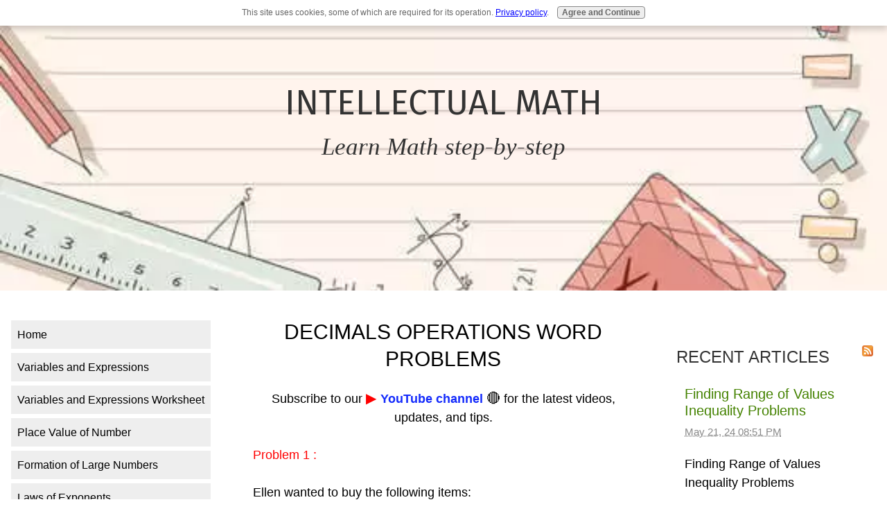

--- FILE ---
content_type: text/html; charset=UTF-8
request_url: https://www.intellectualmath.com/decimals-operations-word-problems.html
body_size: 35645
content:
<!DOCTYPE HTML>
<html>
<head><meta http-equiv="content-type" content="text/html; charset=UTF-8"><title>Decimals Operations Word Problems</title><meta name="description" content="Decimals Operations Word Problems"><meta id="viewport" name="viewport" content="width=device-width, initial-scale=1">
<link href="/A.sd,,_support-files,,_style.css+fonts,,_fira-sans,,_400.css+fonts,,_fira-sans,,_400-italic.css+fonts,,_fira-sans,,_700-italic.css+fonts,,_fira-sans,,_700.css,Mcc.vKlCli40OT.css.pagespeed.cf.mqxmfFOKLV.css" rel="stylesheet" type="text/css"/>
<!-- start: tool_blocks.sbi_html_head -->
<!-- Global site tag (gtag.js) - Google Analytics -->
<script async src="https://www.googletagmanager.com/gtag/js?id=G-1X1DBLC1M5"></script>
<script>window.dataLayer=window.dataLayer||[];function gtag(){dataLayer.push(arguments);}gtag('js',new Date());gtag('config','G-1X1DBLC1M5');</script>
<link rel="canonical" href="https://www.intellectualmath.com/decimals-operations-word-problems.html"/>
<script>if(window!=window.top){top.location.href=location.href;}</script>
<link rel="alternate" type="application/rss+xml" title="RSS" href="https://www.intellectualmath.com/intellectualmath.xml">
<meta property="og:title" content="Decimals Operations Word Problems"/>
<meta property="og:description" content="Decimals Operations Word Problems"/>
<meta property="og:type" content="article"/>
<meta property="og:url" content="https://www.intellectualmath.com/decimals-operations-word-problems.html"/>
<!-- SD -->
<script>var https_page=1</script>
<script src="//www.intellectualmath.com/sd/support-files/gdprcookie.js.pagespeed.jm.pkndbbCar4.js" async defer></script><!-- end: tool_blocks.sbi_html_head -->
<!-- start: shared_blocks.243354733#end-of-head -->
<script async data-noptimize="1" data-cfasync="false" src="//scripts.scriptwrapper.com/tags/f1d22e37-107a-45bb-9bda-056bfd5c5eb4.js"></script>
<script data-grow-initializer="">!(function(){window.growMe||((window.growMe=function(e){window.growMe._.push(e);}),(window.growMe._=[]));var e=document.createElement("script");(e.type="text/javascript"),(e.src="https://faves.grow.me/main.js"),(e.defer=!0),e.setAttribute("data-grow-faves-site-id","U2l0ZTpmMWQyMmUzNy0xMDdhLTQ1YmItOWJkYS0wNTZiZmQ1YzVlYjQ=");var t=document.getElementsByTagName("script")[0];t.parentNode.insertBefore(e,t);})();</script>
<!-- end: shared_blocks.243354733#end-of-head -->
<script>var FIX=FIX||{};</script>
</head>
<body class="responsive">
<div id="PageWrapper" class="modern">
<div id="HeaderWrapper">
<div id="Header">
<div class="Liner">
<div class="WebsiteName">
<a href="/">Intellectual Math</a>
</div><div class="Tagline">Learn Math step-by-step</div>
<!-- start: shared_blocks.243354729#top-of-header -->
<!-- end: shared_blocks.243354729#top-of-header -->
<!-- start: shared_blocks.243354720#bottom-of-header -->
<!-- end: shared_blocks.243354720#bottom-of-header -->
</div><!-- end Liner -->
</div><!-- end Header -->
</div><!-- end HeaderWrapper -->
<div id="ColumnsWrapper">
<div id="ContentWrapper">
<div id="ContentColumn">
<div class="Liner">
<!-- start: shared_blocks.243354717#above-h1 -->
<!-- end: shared_blocks.243354717#above-h1 -->
<h1 style="text-align: center">DECIMALS OPERATIONS WORD PROBLEMS</h1>
<!-- start: shared_blocks.243354737#below-h1 -->
<!-- start: shared_blocks.39032514#above-h1 -->
<div class="" style="width: 100%; box-sizing: border-box"><!-- start: shared_blocks.256647863#Youtube Subscription Link -->
<p style="text-align: center;"><span style="color: rgb(0, 0, 0);font-family: " Comic Sans MS", "Comic Sans", cursive, sans-serif;, 'Noto Color Emoji';font-size: 500px;">Subscribe to our <span style="font-size: 20px;color: rgb(255, 0, 0);">▶️&#xa0;</span></span><a href=" https://www.youtube.com/@onlinemath4all?sub_confirmation=1 " onclick="return FIX.track(this);" rel="noopener" target="_blank"><span style="font-size: 18px;"><b>YouTube channel</b></span></a>&#xa0;<span style="color: rgb(0, 0, 0);font-family: " Comic Sans MS", "Comic Sans", cursive, sans-serif;, 'Noto Color Emoji';font-size: 500px;"><span style="font-size: 20px;">🔴</span> for the latest videos, updates, and tips.</span></p>
<!-- end: shared_blocks.256647863#Youtube Subscription Link -->
</div>
<!-- end: shared_blocks.39032514#above-h1 -->
<!-- end: shared_blocks.243354737#below-h1 -->
<!-- start: shared_blocks.243354732#below-paragraph-1 -->
<!-- end: shared_blocks.243354732#below-paragraph-1 -->
<!-- start: shared_blocks.243354731#above-socialize-it -->
<!-- end: shared_blocks.243354731#above-socialize-it -->
<p style="text-align:start;"><span style="color:rgb(0, 0, 0);font-family:Cantarell, Arial, Helvetica, sans-serif;background-color:rgb(255, 255, 255);font-size:18px;font-weight:400;font-style:normal;"><span style="color:rgb(255, 0, 0);">Problem 1 :</span></span></p><p style="text-align:start;"><span style="color:rgb(0, 0, 0);font-family:Cantarell, Arial, Helvetica, sans-serif;background-color:rgb(255, 255, 255);font-size:18px;font-weight:400;font-style:normal;">Ellen wanted to buy the following items:</span></p><ul style="color:rgb(0, 0, 0);font-family:Cantarell, Arial, Helvetica, sans-serif;background-color:rgb(255, 255, 255);text-align:start;font-size:18px;"><li>A DVD player for $49.95</li><li>A DVD holder for $19.95</li><li>Personal stereo for $21.95</li></ul><p style="text-align:justify;"><span style="color:rgb(0, 0, 0);font-family:Cantarell, Arial, Helvetica, sans-serif;background-color:rgb(255, 255, 255);font-size:18px;font-weight:400;font-style:normal;">Does Ellen have enough money to buy all three items if she has $90.</span></p><p style="text-align:justify;"><span style="color:rgb(0, 0, 0);font-family:Cantarell, Arial, Helvetica, sans-serif;background-color:rgb(255, 255, 255);font-size:18px;font-weight:400;font-style:normal;"><span style="color:rgb(68, 130, 0);">Solution :</span></span></p><p style="text-align:center;"><span style="color:rgb(0, 0, 0);font-family:Cantarell, Arial, Helvetica, sans-serif;background-color:rgb(255, 255, 255);font-size:18px;font-weight:400;font-style:normal;">Cost of a DVD player = $49.95</span></p><p style="text-align:center;"><span style="color:rgb(0, 0, 0);font-family:Cantarell, Arial, Helvetica, sans-serif;background-color:rgb(255, 255, 255);font-size:18px;font-weight:400;font-style:normal;">Cost of DVD holder = $19.95</span></p><p style="text-align:center;"><span style="color:rgb(0, 0, 0);font-family:Cantarell, Arial, Helvetica, sans-serif;background-color:rgb(255, 255, 255);font-size:18px;font-weight:400;font-style:normal;">Cost of personal stereo = $21.95</span></p><p style="text-align:center;"><span style="color:rgb(0, 0, 0);font-family:Cantarell, Arial, Helvetica, sans-serif;background-color:rgb(255, 255, 255);font-size:18px;font-weight:400;font-style:normal;">Total = 49.95 + 19.95 + 21.95</span></p><p style="text-align:center;"><span style="color:rgb(0, 0, 0);font-family:Cantarell, Arial, Helvetica, sans-serif;background-color:rgb(255, 255, 255);font-size:18px;font-weight:400;font-style:normal;">= 91.85</span></p><p style="text-align:center;"><span style="color:rgb(0, 0, 0);font-family:Cantarell, Arial, Helvetica, sans-serif;background-color:rgb(255, 255, 255);font-size:18px;font-weight:400;font-style:normal;">Amount that he has already = $90.</span></p><p style="text-align:justify;"><span style="color:rgb(0, 0, 0);font-family:Cantarell, Arial, Helvetica, sans-serif;background-color:rgb(255, 255, 255);font-size:18px;font-weight:400;font-style:normal;">So, he doesn't have enough money.</span></p><p style="text-align:start;"><span style="color: rgb(255, 0, 0);font-family: Cantarell, Arial, Helvetica, sans-serif;background-color: rgb(255, 255, 255);font-size: 18px;font-weight: 400;font-style: normal;">Problem 2 :</span></p><p style="text-align:justify;"><span style="color:rgb(0, 0, 0);font-family:Cantarell, Arial, Helvetica, sans-serif;background-color:rgb(255, 255, 255);font-size:18px;font-weight:400;font-style:normal;">Melissa purchased $39.46 in groceries at a store. The cashier gave her $1.46 in change from a $50 bill. How much change should the cashier have given Melissa?</span></p><p style="text-align:start;"><span style="color: rgb(68, 130, 0);font-family: Cantarell, Arial, Helvetica, sans-serif;background-color: rgb(255, 255, 255);font-size: 18px;font-weight: 400;font-style: normal;">Solution :</span></p><p style="text-align: center;"><span style="color:rgb(0, 0, 0);font-family:Cantarell, Arial, Helvetica, sans-serif;background-color:rgb(255, 255, 255);font-size:18px;font-weight:400;font-style:normal;">Amount spent for groceries = $39.46</span></p><p style="text-align: center;"><span style="color:rgb(0, 0, 0);font-family:Cantarell, Arial, Helvetica, sans-serif;background-color:rgb(255, 255, 255);font-size:18px;font-weight:400;font-style:normal;">The cashier gave = 1.46</span></p><p style="text-align: center;"><span style="color:rgb(0, 0, 0);font-family:Cantarell, Arial, Helvetica, sans-serif;background-color:rgb(255, 255, 255);font-size:18px;font-weight:400;font-style:normal;">Amount given by Mellisa = 50</span></p>
<center><svg xmlns=width="260.046875" height="132.421875" style="width:260.046875px;height:132.421875px;font-family:Asana-Math, Asana;background:#FFF;"><g><g><g><g><g></g></g><g><g><g><g transform="matrix(1,0,0,1,39.140625,23.4)"><path transform="matrix(0.020399999999999998,0,0,-0.020399999999999998,0,0)" d="M418 -3L418 27L366 30C311 33 301 44 301 96L301 700L60 598L67 548L217 614L217 96C217 44 206 33 152 30L96 27L96 -3C250 0 250 0 261 0C292 0 402 -3 418 -3Z" stroke="rgb(208,2,27)" stroke-opacity="1" stroke-width="8" fill="rgb(208,2,27)" fill-opacity="1"></path></g></g></g></g><g><g></g></g><g><g></g></g><g><g><g><g transform="matrix(1,0,0,1,152.859375,23.4)"><path transform="matrix(0.020399999999999998,0,0,-0.020399999999999998,0,0)" d="M418 -3L418 27L366 30C311 33 301 44 301 96L301 700L60 598L67 548L217 614L217 96C217 44 206 33 152 30L96 27L96 -3C250 0 250 0 261 0C292 0 402 -3 418 -3Z" stroke="rgb(208,2,27)" stroke-opacity="1" stroke-width="8" fill="rgb(208,2,27)" fill-opacity="1"></path></g></g></g></g><g><g></g></g><g><g></g></g><g><g></g></g><g><g></g></g><g><g><g><g transform="matrix(1,0,0,1,39.140625,48.884375)"><path transform="matrix(0.020399999999999998,0,0,-0.020399999999999998,0,0)" d="M462 224C462 345 355 366 308 374C388 436 418 482 418 541C418 630 344 689 233 689C165 689 120 670 72 622L43 498L74 498L92 554C103 588 166 622 218 622C283 622 336 569 336 506C336 431 277 368 206 368C198 368 187 369 174 370L159 371L147 318L154 312C192 329 211 334 238 334C321 334 369 281 369 190C369 88 308 21 215 21C169 21 128 36 98 64C74 86 61 109 42 163L15 153C36 92 44 56 50 6C103 -12 147 -20 184 -20C307 -20 462 87 462 224Z" stroke="rgb(0,0,0)" stroke-opacity="1" stroke-width="8" fill="rgb(0,0,0)" fill-opacity="1"></path></g></g></g></g><g><g><g><g transform="matrix(1,0,0,1,77.046875,48.884375)"><path transform="matrix(0.020399999999999998,0,0,-0.020399999999999998,0,0)" d="M96 -20C207 16 255 39 309 85C406 168 457 283 457 417C457 586 376 689 244 689C116 689 20 589 20 455C20 340 95 256 199 256C233 256 272 267 290 282L360 340C352 172 243 49 62 5L62 -3ZM240 656C285 656 318 637 340 597C358 565 370 516 370 471C370 379 317 317 240 317C160 317 106 388 106 492C106 593 158 656 240 656Z" stroke="rgb(0,0,0)" stroke-opacity="1" stroke-width="8" fill="rgb(0,0,0)" fill-opacity="1"></path></g></g></g></g><g><g><g><g transform="matrix(1,0,0,1,115.453125,48.884375)"><path transform="matrix(0.020399999999999998,0,0,-0.020399999999999998,0,0)" d="M124 111C94 111 67 83 67 53C67 23 94 -5 123 -5C155 -5 183 22 183 53C183 83 155 111 124 111Z" stroke="rgb(0,0,0)" stroke-opacity="1" stroke-width="8" fill="rgb(0,0,0)" fill-opacity="1"></path></g></g></g></g><g><g><g><g transform="matrix(1,0,0,1,152.859375,48.884375)"><path transform="matrix(0.020399999999999998,0,0,-0.020399999999999998,0,0)" d="M280 181L280 106C280 46 269 32 220 30L158 27L158 -3C291 0 291 0 315 0C339 0 339 0 472 -3L472 27L424 30C375 33 364 46 364 106L364 181C423 181 444 180 472 177L472 248L364 245L365 697L285 667L2 204L2 181ZM280 245L65 245L280 597Z" stroke="rgb(0,0,0)" stroke-opacity="1" stroke-width="8" fill="rgb(0,0,0)" fill-opacity="1"></path></g></g></g></g><g><g><g><g transform="matrix(1,0,0,1,190.765625,48.884375)"><path transform="matrix(0.020399999999999998,0,0,-0.020399999999999998,0,0)" d="M131 331C152 512 241 611 421 665L379 689C283 657 242 637 191 593C88 506 32 384 32 247C32 82 112 -20 241 -20C371 -20 468 83 468 219C468 334 399 409 293 409C216 409 184 370 131 331ZM255 349C331 349 382 283 382 184C382 80 331 13 254 13C169 13 123 86 123 220C123 255 127 274 138 291C160 325 207 349 255 349Z" stroke="rgb(0,0,0)" stroke-opacity="1" stroke-width="8" fill="rgb(0,0,0)" fill-opacity="1"></path></g></g></g></g><g><g></g></g><g><g></g></g><g><g><g><g transform="matrix(1,0,0,1,5.03125,74.36875)"><path transform="matrix(0.020399999999999998,0,0,-0.020399999999999998,0,0)" d="M604 241L604 300L364 300L364 538L305 538L305 300L65 300L65 241L305 241L305 0L364 0L364 241Z" stroke="rgb(208,2,27)" stroke-opacity="1" stroke-width="8" fill="rgb(208,2,27)" fill-opacity="1"></path></g></g></g></g><g><g></g></g><g><g><g><g transform="matrix(1,0,0,1,77.046875,74.36875)"><path transform="matrix(0.020399999999999998,0,0,-0.020399999999999998,0,0)" d="M418 -3L418 27L366 30C311 33 301 44 301 96L301 700L60 598L67 548L217 614L217 96C217 44 206 33 152 30L96 27L96 -3C250 0 250 0 261 0C292 0 402 -3 418 -3Z" stroke="rgb(0,0,0)" stroke-opacity="1" stroke-width="8" fill="rgb(0,0,0)" fill-opacity="1"></path></g></g></g></g><g><g><g><g transform="matrix(1,0,0,1,115.453125,74.36875)"><path transform="matrix(0.020399999999999998,0,0,-0.020399999999999998,0,0)" d="M124 111C94 111 67 83 67 53C67 23 94 -5 123 -5C155 -5 183 22 183 53C183 83 155 111 124 111Z" stroke="rgb(0,0,0)" stroke-opacity="1" stroke-width="8" fill="rgb(0,0,0)" fill-opacity="1"></path></g></g></g></g><g><g><g><g transform="matrix(1,0,0,1,152.859375,74.36875)"><path transform="matrix(0.020399999999999998,0,0,-0.020399999999999998,0,0)" d="M280 181L280 106C280 46 269 32 220 30L158 27L158 -3C291 0 291 0 315 0C339 0 339 0 472 -3L472 27L424 30C375 33 364 46 364 106L364 181C423 181 444 180 472 177L472 248L364 245L365 697L285 667L2 204L2 181ZM280 245L65 245L280 597Z" stroke="rgb(0,0,0)" stroke-opacity="1" stroke-width="8" fill="rgb(0,0,0)" fill-opacity="1"></path></g></g></g></g><g><g><g><g transform="matrix(1,0,0,1,190.765625,74.36875)"><path transform="matrix(0.020399999999999998,0,0,-0.020399999999999998,0,0)" d="M131 331C152 512 241 611 421 665L379 689C283 657 242 637 191 593C88 506 32 384 32 247C32 82 112 -20 241 -20C371 -20 468 83 468 219C468 334 399 409 293 409C216 409 184 370 131 331ZM255 349C331 349 382 283 382 184C382 80 331 13 254 13C169 13 123 86 123 220C123 255 127 274 138 291C160 325 207 349 255 349Z" stroke="rgb(0,0,0)" stroke-opacity="1" stroke-width="8" fill="rgb(0,0,0)" fill-opacity="1"></path></g></g></g></g><g><g></g></g><g><g></g></g><g><g></g></g><g><g><g><g transform="matrix(1,0,0,1,31.890625,99.853125)"><path transform="matrix(0.020399999999999998,0,0,-0.020399999999999998,0,0)" d="M555 243L555 299L51 299L51 243ZM1160 243L1160 299L656 299L656 243Z" stroke="rgb(0,0,0)" stroke-opacity="1" stroke-width="8" fill="rgb(0,0,0)" fill-opacity="1"></path></g></g></g></g><g><g><g><g transform="matrix(1,0,0,1,69.796875,99.853125)"><path transform="matrix(0.020399999999999998,0,0,-0.020399999999999998,0,0)" d="M555 243L555 299L51 299L51 243ZM1160 243L1160 299L656 299L656 243Z" stroke="rgb(0,0,0)" stroke-opacity="1" stroke-width="8" fill="rgb(0,0,0)" fill-opacity="1"></path></g></g></g></g><g><g><g><g transform="matrix(1,0,0,1,107.703125,99.853125)"><path transform="matrix(0.020399999999999998,0,0,-0.020399999999999998,0,0)" d="M555 243L555 299L51 299L51 243ZM1160 243L1160 299L656 299L656 243Z" stroke="rgb(0,0,0)" stroke-opacity="1" stroke-width="8" fill="rgb(0,0,0)" fill-opacity="1"></path></g></g></g></g><g><g><g><g transform="matrix(1,0,0,1,145.609375,99.853125)"><path transform="matrix(0.020399999999999998,0,0,-0.020399999999999998,0,0)" d="M555 243L555 299L51 299L51 243ZM1160 243L1160 299L656 299L656 243Z" stroke="rgb(0,0,0)" stroke-opacity="1" stroke-width="8" fill="rgb(0,0,0)" fill-opacity="1"></path></g></g></g></g><g><g><g><g transform="matrix(1,0,0,1,183.515625,99.853125)"><path transform="matrix(0.020399999999999998,0,0,-0.020399999999999998,0,0)" d="M555 243L555 299L51 299L51 243ZM1160 243L1160 299L656 299L656 243Z" stroke="rgb(0,0,0)" stroke-opacity="1" stroke-width="8" fill="rgb(0,0,0)" fill-opacity="1"></path></g></g></g></g><g><g></g></g><g><g></g></g><g><g></g></g><g><g><g><g transform="matrix(1,0,0,1,39.140625,125.3375)"><path transform="matrix(0.020399999999999998,0,0,-0.020399999999999998,0,0)" d="M280 181L280 106C280 46 269 32 220 30L158 27L158 -3C291 0 291 0 315 0C339 0 339 0 472 -3L472 27L424 30C375 33 364 46 364 106L364 181C423 181 444 180 472 177L472 248L364 245L365 697L285 667L2 204L2 181ZM280 245L65 245L280 597Z" stroke="rgb(0,0,0)" stroke-opacity="1" stroke-width="8" fill="rgb(0,0,0)" fill-opacity="1"></path></g></g></g></g><g><g><g><g transform="matrix(1,0,0,1,77.046875,125.3375)"><path transform="matrix(0.020399999999999998,0,0,-0.020399999999999998,0,0)" d="M263 689C108 689 29 566 29 324C29 207 50 106 85 57C120 8 176 -20 238 -20C389 -20 465 110 465 366C465 585 400 689 263 689ZM245 654C342 654 381 556 381 316C381 103 343 15 251 15C154 15 113 116 113 360C113 571 150 654 245 654Z" stroke="rgb(0,0,0)" stroke-opacity="1" stroke-width="8" fill="rgb(0,0,0)" fill-opacity="1"></path></g></g></g></g><g><g><g><g transform="matrix(1,0,0,1,115.453125,125.3375)"><path transform="matrix(0.020399999999999998,0,0,-0.020399999999999998,0,0)" d="M124 111C94 111 67 83 67 53C67 23 94 -5 123 -5C155 -5 183 22 183 53C183 83 155 111 124 111Z" stroke="rgb(0,0,0)" stroke-opacity="1" stroke-width="8" fill="rgb(0,0,0)" fill-opacity="1"></path></g></g></g></g><g><g><g><g transform="matrix(1,0,0,1,152.859375,125.3375)"><path transform="matrix(0.020399999999999998,0,0,-0.020399999999999998,0,0)" d="M96 -20C207 16 255 39 309 85C406 168 457 283 457 417C457 586 376 689 244 689C116 689 20 589 20 455C20 340 95 256 199 256C233 256 272 267 290 282L360 340C352 172 243 49 62 5L62 -3ZM240 656C285 656 318 637 340 597C358 565 370 516 370 471C370 379 317 317 240 317C160 317 106 388 106 492C106 593 158 656 240 656Z" stroke="rgb(0,0,0)" stroke-opacity="1" stroke-width="8" fill="rgb(0,0,0)" fill-opacity="1"></path></g></g></g></g><g><g><g><g transform="matrix(1,0,0,1,190.765625,125.3375)"><path transform="matrix(0.020399999999999998,0,0,-0.020399999999999998,0,0)" d="M16 23L16 -3C203 -3 203 0 239 0C275 0 275 -3 468 -3L468 82C353 77 307 81 122 77L304 270C401 373 431 428 431 503C431 618 353 689 226 689C154 689 105 669 56 619L39 483L68 483L81 529C97 587 133 612 200 612C286 612 341 558 341 473C341 398 299 324 186 204Z" stroke="rgb(0,0,0)" stroke-opacity="1" stroke-width="8" fill="rgb(0,0,0)" fill-opacity="1"></path></g></g></g></g><g><g></g></g><g><g></g></g><line stroke-dasharray="1" style="fill:none;stroke-width:[object Object];stroke:rgba(0, 0, 0, 0);" x1="-1.578125" y1="2.5" x2="25.28125" y2="2.5"></line><line stroke-dasharray="1" style="fill:none;stroke-width:[object Object];stroke:rgba(0, 0, 0, 0);" x1="-1.578125" y1="2.5" x2="-1.578125" y2="27.984375"></line><line stroke-dasharray="1" style="fill:none;stroke-width:[object Object];stroke:rgba(0, 0, 0, 0);" x1="25.28125" y1="2.5" x2="25.28125" y2="27.984375"></line><line stroke-dasharray="1" style="fill:none;stroke-width:[object Object];stroke:rgba(0, 0, 0, 0);" x1="-1.578125" y1="27.984375" x2="25.28125" y2="27.984375"></line><line stroke-dasharray="1" style="fill:none;stroke-width:[object Object];stroke:rgba(0, 0, 0, 0);" x1="25.28125" y1="2.5" x2="63.1875" y2="2.5"></line><line stroke-dasharray="1" style="fill:none;stroke-width:[object Object];stroke:rgba(0, 0, 0, 0);" x1="25.28125" y1="2.5" x2="25.28125" y2="27.984375"></line><line stroke-dasharray="1" style="fill:none;stroke-width:[object Object];stroke:rgba(0, 0, 0, 0);" x1="63.1875" y1="2.5" x2="63.1875" y2="27.984375"></line><line stroke-dasharray="1" style="fill:none;stroke-width:[object Object];stroke:rgba(0, 0, 0, 0);" x1="25.28125" y1="27.984375" x2="63.1875" y2="27.984375"></line><line stroke-dasharray="1" style="fill:none;stroke-width:[object Object];stroke:rgba(0, 0, 0, 0);" x1="63.1875" y1="2.5" x2="101.09375" y2="2.5"></line><line stroke-dasharray="1" style="fill:none;stroke-width:[object Object];stroke:rgba(0, 0, 0, 0);" x1="63.1875" y1="2.5" x2="63.1875" y2="27.984375"></line><line stroke-dasharray="1" style="fill:none;stroke-width:[object Object];stroke:rgba(0, 0, 0, 0);" x1="101.09375" y1="2.5" x2="101.09375" y2="27.984375"></line><line stroke-dasharray="1" style="fill:none;stroke-width:[object Object];stroke:rgba(0, 0, 0, 0);" x1="63.1875" y1="27.984375" x2="101.09375" y2="27.984375"></line><line stroke-dasharray="1" style="fill:none;stroke-width:[object Object];stroke:rgba(0, 0, 0, 0);" x1="101.09375" y1="2.5" x2="139" y2="2.5"></line><line stroke-dasharray="1" style="fill:none;stroke-width:[object Object];stroke:rgba(0, 0, 0, 0);" x1="101.09375" y1="2.5" x2="101.09375" y2="27.984375"></line><line stroke-dasharray="1" style="fill:none;stroke-width:[object Object];stroke:rgba(0, 0, 0, 0);" x1="139" y1="2.5" x2="139" y2="27.984375"></line><line stroke-dasharray="1" style="fill:none;stroke-width:[object Object];stroke:rgba(0, 0, 0, 0);" x1="101.09375" y1="27.984375" x2="139" y2="27.984375"></line><line stroke-dasharray="1" style="fill:none;stroke-width:[object Object];stroke:rgba(0, 0, 0, 0);" x1="139" y1="2.5" x2="176.90625" y2="2.5"></line><line stroke-dasharray="1" style="fill:none;stroke-width:[object Object];stroke:rgba(0, 0, 0, 0);" x1="139" y1="2.5" x2="139" y2="27.984375"></line><line stroke-dasharray="1" style="fill:none;stroke-width:[object Object];stroke:rgba(0, 0, 0, 0);" x1="176.90625" y1="2.5" x2="176.90625" y2="27.984375"></line><line stroke-dasharray="1" style="fill:none;stroke-width:[object Object];stroke:rgba(0, 0, 0, 0);" x1="139" y1="27.984375" x2="176.90625" y2="27.984375"></line><line stroke-dasharray="1" style="fill:none;stroke-width:[object Object];stroke:rgba(0, 0, 0, 0);" x1="176.90625" y1="2.5" x2="214.8125" y2="2.5"></line><line stroke-dasharray="1" style="fill:none;stroke-width:[object Object];stroke:rgba(0, 0, 0, 0);" x1="176.90625" y1="2.5" x2="176.90625" y2="27.984375"></line><line stroke-dasharray="1" style="fill:none;stroke-width:[object Object];stroke:rgba(0, 0, 0, 0);" x1="214.8125" y1="2.5" x2="214.8125" y2="27.984375"></line><line stroke-dasharray="1" style="fill:none;stroke-width:[object Object];stroke:rgba(0, 0, 0, 0);" x1="176.90625" y1="27.984375" x2="214.8125" y2="27.984375"></line><line stroke-dasharray="1" style="fill:none;stroke-width:[object Object];stroke:rgba(0, 0, 0, 0);" x1="214.8125" y1="2.5" x2="238.21875" y2="2.5"></line><line stroke-dasharray="1" style="fill:none;stroke-width:[object Object];stroke:rgba(0, 0, 0, 0);" x1="214.8125" y1="2.5" x2="214.8125" y2="27.984375"></line><line stroke-dasharray="1" style="fill:none;stroke-width:[object Object];stroke:rgba(0, 0, 0, 0);" x1="238.21875" y1="2.5" x2="238.21875" y2="27.984375"></line><line stroke-dasharray="1" style="fill:none;stroke-width:[object Object];stroke:rgba(0, 0, 0, 0);" x1="214.8125" y1="27.984375" x2="238.21875" y2="27.984375"></line><line stroke-dasharray="1" style="fill:none;stroke-width:[object Object];stroke:rgba(0, 0, 0, 0);" x1="238.21875" y1="2.5" x2="261.625" y2="2.5"></line><line stroke-dasharray="1" style="fill:none;stroke-width:[object Object];stroke:rgba(0, 0, 0, 0);" x1="238.21875" y1="2.5" x2="238.21875" y2="27.984375"></line><line stroke-dasharray="1" style="fill:none;stroke-width:[object Object];stroke:rgba(0, 0, 0, 0);" x1="261.625" y1="2.5" x2="261.625" y2="27.984375"></line><line stroke-dasharray="1" style="fill:none;stroke-width:[object Object];stroke:rgba(0, 0, 0, 0);" x1="238.21875" y1="27.984375" x2="261.625" y2="27.984375"></line><line stroke-dasharray="1" style="fill:none;stroke-width:[object Object];stroke:rgba(0, 0, 0, 0);" x1="-1.578125" y1="27.984375" x2="25.28125" y2="27.984375"></line><line stroke-dasharray="1" style="fill:none;stroke-width:[object Object];stroke:rgba(0, 0, 0, 0);" x1="-1.578125" y1="27.984375" x2="-1.578125" y2="53.46875"></line><line stroke-dasharray="1" style="fill:none;stroke-width:[object Object];stroke:rgba(0, 0, 0, 0);" x1="25.28125" y1="27.984375" x2="25.28125" y2="53.46875"></line><line stroke-dasharray="1" style="fill:none;stroke-width:[object Object];stroke:rgba(0, 0, 0, 0);" x1="-1.578125" y1="53.46875" x2="25.28125" y2="53.46875"></line><line stroke-dasharray="1" style="fill:none;stroke-width:[object Object];stroke:rgba(0, 0, 0, 0);" x1="25.28125" y1="27.984375" x2="63.1875" y2="27.984375"></line><line stroke-dasharray="1" style="fill:none;stroke-width:[object Object];stroke:rgba(0, 0, 0, 0);" x1="25.28125" y1="27.984375" x2="25.28125" y2="53.46875"></line><line stroke-dasharray="1" style="fill:none;stroke-width:[object Object];stroke:rgba(0, 0, 0, 0);" x1="63.1875" y1="27.984375" x2="63.1875" y2="53.46875"></line><line stroke-dasharray="1" style="fill:none;stroke-width:[object Object];stroke:rgba(0, 0, 0, 0);" x1="25.28125" y1="53.46875" x2="63.1875" y2="53.46875"></line><line stroke-dasharray="1" style="fill:none;stroke-width:[object Object];stroke:rgba(0, 0, 0, 0);" x1="63.1875" y1="27.984375" x2="101.09375" y2="27.984375"></line><line stroke-dasharray="1" style="fill:none;stroke-width:[object Object];stroke:rgba(0, 0, 0, 0);" x1="63.1875" y1="27.984375" x2="63.1875" y2="53.46875"></line><line stroke-dasharray="1" style="fill:none;stroke-width:[object Object];stroke:rgba(0, 0, 0, 0);" x1="101.09375" y1="27.984375" x2="101.09375" y2="53.46875"></line><line stroke-dasharray="1" style="fill:none;stroke-width:[object Object];stroke:rgba(0, 0, 0, 0);" x1="63.1875" y1="53.46875" x2="101.09375" y2="53.46875"></line><line stroke-dasharray="1" style="fill:none;stroke-width:[object Object];stroke:rgba(0, 0, 0, 0);" x1="101.09375" y1="27.984375" x2="139" y2="27.984375"></line><line stroke-dasharray="1" style="fill:none;stroke-width:[object Object];stroke:rgba(0, 0, 0, 0);" x1="101.09375" y1="27.984375" x2="101.09375" y2="53.46875"></line><line stroke-dasharray="1" style="fill:none;stroke-width:[object Object];stroke:rgba(0, 0, 0, 0);" x1="139" y1="27.984375" x2="139" y2="53.46875"></line><line stroke-dasharray="1" style="fill:none;stroke-width:[object Object];stroke:rgba(0, 0, 0, 0);" x1="101.09375" y1="53.46875" x2="139" y2="53.46875"></line><line stroke-dasharray="1" style="fill:none;stroke-width:[object Object];stroke:rgba(0, 0, 0, 0);" x1="139" y1="27.984375" x2="176.90625" y2="27.984375"></line><line stroke-dasharray="1" style="fill:none;stroke-width:[object Object];stroke:rgba(0, 0, 0, 0);" x1="139" y1="27.984375" x2="139" y2="53.46875"></line><line stroke-dasharray="1" style="fill:none;stroke-width:[object Object];stroke:rgba(0, 0, 0, 0);" x1="176.90625" y1="27.984375" x2="176.90625" y2="53.46875"></line><line stroke-dasharray="1" style="fill:none;stroke-width:[object Object];stroke:rgba(0, 0, 0, 0);" x1="139" y1="53.46875" x2="176.90625" y2="53.46875"></line><line stroke-dasharray="1" style="fill:none;stroke-width:[object Object];stroke:rgba(0, 0, 0, 0);" x1="176.90625" y1="27.984375" x2="214.8125" y2="27.984375"></line><line stroke-dasharray="1" style="fill:none;stroke-width:[object Object];stroke:rgba(0, 0, 0, 0);" x1="176.90625" y1="27.984375" x2="176.90625" y2="53.46875"></line><line stroke-dasharray="1" style="fill:none;stroke-width:[object Object];stroke:rgba(0, 0, 0, 0);" x1="214.8125" y1="27.984375" x2="214.8125" y2="53.46875"></line><line stroke-dasharray="1" style="fill:none;stroke-width:[object Object];stroke:rgba(0, 0, 0, 0);" x1="176.90625" y1="53.46875" x2="214.8125" y2="53.46875"></line><line stroke-dasharray="1" style="fill:none;stroke-width:[object Object];stroke:rgba(0, 0, 0, 0);" x1="214.8125" y1="27.984375" x2="238.21875" y2="27.984375"></line><line stroke-dasharray="1" style="fill:none;stroke-width:[object Object];stroke:rgba(0, 0, 0, 0);" x1="214.8125" y1="27.984375" x2="214.8125" y2="53.46875"></line><line stroke-dasharray="1" style="fill:none;stroke-width:[object Object];stroke:rgba(0, 0, 0, 0);" x1="238.21875" y1="27.984375" x2="238.21875" y2="53.46875"></line><line stroke-dasharray="1" style="fill:none;stroke-width:[object Object];stroke:rgba(0, 0, 0, 0);" x1="214.8125" y1="53.46875" x2="238.21875" y2="53.46875"></line><line stroke-dasharray="1" style="fill:none;stroke-width:[object Object];stroke:rgba(0, 0, 0, 0);" x1="238.21875" y1="27.984375" x2="261.625" y2="27.984375"></line><line stroke-dasharray="1" style="fill:none;stroke-width:[object Object];stroke:rgba(0, 0, 0, 0);" x1="238.21875" y1="27.984375" x2="238.21875" y2="53.46875"></line><line stroke-dasharray="1" style="fill:none;stroke-width:[object Object];stroke:rgba(0, 0, 0, 0);" x1="261.625" y1="27.984375" x2="261.625" y2="53.46875"></line><line stroke-dasharray="1" style="fill:none;stroke-width:[object Object];stroke:rgba(0, 0, 0, 0);" x1="238.21875" y1="53.46875" x2="261.625" y2="53.46875"></line><line stroke-dasharray="1" style="fill:none;stroke-width:[object Object];stroke:rgba(0, 0, 0, 0);" x1="-1.578125" y1="53.46875" x2="25.28125" y2="53.46875"></line><line stroke-dasharray="1" style="fill:none;stroke-width:[object Object];stroke:rgba(0, 0, 0, 0);" x1="-1.578125" y1="53.46875" x2="-1.578125" y2="78.953125"></line><line stroke-dasharray="1" style="fill:none;stroke-width:[object Object];stroke:rgba(0, 0, 0, 0);" x1="25.28125" y1="53.46875" x2="25.28125" y2="78.953125"></line><line stroke-dasharray="1" style="fill:none;stroke-width:[object Object];stroke:rgba(0, 0, 0, 0);" x1="-1.578125" y1="78.953125" x2="25.28125" y2="78.953125"></line><line stroke-dasharray="1" style="fill:none;stroke-width:[object Object];stroke:rgba(0, 0, 0, 0);" x1="25.28125" y1="53.46875" x2="63.1875" y2="53.46875"></line><line stroke-dasharray="1" style="fill:none;stroke-width:[object Object];stroke:rgba(0, 0, 0, 0);" x1="25.28125" y1="53.46875" x2="25.28125" y2="78.953125"></line><line stroke-dasharray="1" style="fill:none;stroke-width:[object Object];stroke:rgba(0, 0, 0, 0);" x1="63.1875" y1="53.46875" x2="63.1875" y2="78.953125"></line><line stroke-dasharray="1" style="fill:none;stroke-width:[object Object];stroke:rgba(0, 0, 0, 0);" x1="25.28125" y1="78.953125" x2="63.1875" y2="78.953125"></line><line stroke-dasharray="1" style="fill:none;stroke-width:[object Object];stroke:rgba(0, 0, 0, 0);" x1="63.1875" y1="53.46875" x2="101.09375" y2="53.46875"></line><line stroke-dasharray="1" style="fill:none;stroke-width:[object Object];stroke:rgba(0, 0, 0, 0);" x1="63.1875" y1="53.46875" x2="63.1875" y2="78.953125"></line><line stroke-dasharray="1" style="fill:none;stroke-width:[object Object];stroke:rgba(0, 0, 0, 0);" x1="101.09375" y1="53.46875" x2="101.09375" y2="78.953125"></line><line stroke-dasharray="1" style="fill:none;stroke-width:[object Object];stroke:rgba(0, 0, 0, 0);" x1="63.1875" y1="78.953125" x2="101.09375" y2="78.953125"></line><line stroke-dasharray="1" style="fill:none;stroke-width:[object Object];stroke:rgba(0, 0, 0, 0);" x1="101.09375" y1="53.46875" x2="139" y2="53.46875"></line><line stroke-dasharray="1" style="fill:none;stroke-width:[object Object];stroke:rgba(0, 0, 0, 0);" x1="101.09375" y1="53.46875" x2="101.09375" y2="78.953125"></line><line stroke-dasharray="1" style="fill:none;stroke-width:[object Object];stroke:rgba(0, 0, 0, 0);" x1="139" y1="53.46875" x2="139" y2="78.953125"></line><line stroke-dasharray="1" style="fill:none;stroke-width:[object Object];stroke:rgba(0, 0, 0, 0);" x1="101.09375" y1="78.953125" x2="139" y2="78.953125"></line><line stroke-dasharray="1" style="fill:none;stroke-width:[object Object];stroke:rgba(0, 0, 0, 0);" x1="139" y1="53.46875" x2="176.90625" y2="53.46875"></line><line stroke-dasharray="1" style="fill:none;stroke-width:[object Object];stroke:rgba(0, 0, 0, 0);" x1="139" y1="53.46875" x2="139" y2="78.953125"></line><line stroke-dasharray="1" style="fill:none;stroke-width:[object Object];stroke:rgba(0, 0, 0, 0);" x1="176.90625" y1="53.46875" x2="176.90625" y2="78.953125"></line><line stroke-dasharray="1" style="fill:none;stroke-width:[object Object];stroke:rgba(0, 0, 0, 0);" x1="139" y1="78.953125" x2="176.90625" y2="78.953125"></line><line stroke-dasharray="1" style="fill:none;stroke-width:[object Object];stroke:rgba(0, 0, 0, 0);" x1="176.90625" y1="53.46875" x2="214.8125" y2="53.46875"></line><line stroke-dasharray="1" style="fill:none;stroke-width:[object Object];stroke:rgba(0, 0, 0, 0);" x1="176.90625" y1="53.46875" x2="176.90625" y2="78.953125"></line><line stroke-dasharray="1" style="fill:none;stroke-width:[object Object];stroke:rgba(0, 0, 0, 0);" x1="214.8125" y1="53.46875" x2="214.8125" y2="78.953125"></line><line stroke-dasharray="1" style="fill:none;stroke-width:[object Object];stroke:rgba(0, 0, 0, 0);" x1="176.90625" y1="78.953125" x2="214.8125" y2="78.953125"></line><line stroke-dasharray="1" style="fill:none;stroke-width:[object Object];stroke:rgba(0, 0, 0, 0);" x1="214.8125" y1="53.46875" x2="238.21875" y2="53.46875"></line><line stroke-dasharray="1" style="fill:none;stroke-width:[object Object];stroke:rgba(0, 0, 0, 0);" x1="214.8125" y1="53.46875" x2="214.8125" y2="78.953125"></line><line stroke-dasharray="1" style="fill:none;stroke-width:[object Object];stroke:rgba(0, 0, 0, 0);" x1="238.21875" y1="53.46875" x2="238.21875" y2="78.953125"></line><line stroke-dasharray="1" style="fill:none;stroke-width:[object Object];stroke:rgba(0, 0, 0, 0);" x1="214.8125" y1="78.953125" x2="238.21875" y2="78.953125"></line><line stroke-dasharray="1" style="fill:none;stroke-width:[object Object];stroke:rgba(0, 0, 0, 0);" x1="238.21875" y1="53.46875" x2="261.625" y2="53.46875"></line><line stroke-dasharray="1" style="fill:none;stroke-width:[object Object];stroke:rgba(0, 0, 0, 0);" x1="238.21875" y1="53.46875" x2="238.21875" y2="78.953125"></line><line stroke-dasharray="1" style="fill:none;stroke-width:[object Object];stroke:rgba(0, 0, 0, 0);" x1="261.625" y1="53.46875" x2="261.625" y2="78.953125"></line><line stroke-dasharray="1" style="fill:none;stroke-width:[object Object];stroke:rgba(0, 0, 0, 0);" x1="238.21875" y1="78.953125" x2="261.625" y2="78.953125"></line><line stroke-dasharray="1" style="fill:none;stroke-width:[object Object];stroke:rgba(0, 0, 0, 0);" x1="-1.578125" y1="78.953125" x2="25.28125" y2="78.953125"></line><line stroke-dasharray="1" style="fill:none;stroke-width:[object Object];stroke:rgba(0, 0, 0, 0);" x1="-1.578125" y1="78.953125" x2="-1.578125" y2="104.4375"></line><line stroke-dasharray="1" style="fill:none;stroke-width:[object Object];stroke:rgba(0, 0, 0, 0);" x1="25.28125" y1="78.953125" x2="25.28125" y2="104.4375"></line><line stroke-dasharray="1" style="fill:none;stroke-width:[object Object];stroke:rgba(0, 0, 0, 0);" x1="-1.578125" y1="104.4375" x2="25.28125" y2="104.4375"></line><line stroke-dasharray="1" style="fill:none;stroke-width:[object Object];stroke:rgba(0, 0, 0, 0);" x1="25.28125" y1="78.953125" x2="63.1875" y2="78.953125"></line><line stroke-dasharray="1" style="fill:none;stroke-width:[object Object];stroke:rgba(0, 0, 0, 0);" x1="25.28125" y1="78.953125" x2="25.28125" y2="104.4375"></line><line stroke-dasharray="1" style="fill:none;stroke-width:[object Object];stroke:rgba(0, 0, 0, 0);" x1="63.1875" y1="78.953125" x2="63.1875" y2="104.4375"></line><line stroke-dasharray="1" style="fill:none;stroke-width:[object Object];stroke:rgba(0, 0, 0, 0);" x1="25.28125" y1="104.4375" x2="63.1875" y2="104.4375"></line><line stroke-dasharray="1" style="fill:none;stroke-width:[object Object];stroke:rgba(0, 0, 0, 0);" x1="63.1875" y1="78.953125" x2="101.09375" y2="78.953125"></line><line stroke-dasharray="1" style="fill:none;stroke-width:[object Object];stroke:rgba(0, 0, 0, 0);" x1="63.1875" y1="78.953125" x2="63.1875" y2="104.4375"></line><line stroke-dasharray="1" style="fill:none;stroke-width:[object Object];stroke:rgba(0, 0, 0, 0);" x1="101.09375" y1="78.953125" x2="101.09375" y2="104.4375"></line><line stroke-dasharray="1" style="fill:none;stroke-width:[object Object];stroke:rgba(0, 0, 0, 0);" x1="63.1875" y1="104.4375" x2="101.09375" y2="104.4375"></line><line stroke-dasharray="1" style="fill:none;stroke-width:[object Object];stroke:rgba(0, 0, 0, 0);" x1="101.09375" y1="78.953125" x2="139" y2="78.953125"></line><line stroke-dasharray="1" style="fill:none;stroke-width:[object Object];stroke:rgba(0, 0, 0, 0);" x1="101.09375" y1="78.953125" x2="101.09375" y2="104.4375"></line><line stroke-dasharray="1" style="fill:none;stroke-width:[object Object];stroke:rgba(0, 0, 0, 0);" x1="139" y1="78.953125" x2="139" y2="104.4375"></line><line stroke-dasharray="1" style="fill:none;stroke-width:[object Object];stroke:rgba(0, 0, 0, 0);" x1="101.09375" y1="104.4375" x2="139" y2="104.4375"></line><line stroke-dasharray="1" style="fill:none;stroke-width:[object Object];stroke:rgba(0, 0, 0, 0);" x1="139" y1="78.953125" x2="176.90625" y2="78.953125"></line><line stroke-dasharray="1" style="fill:none;stroke-width:[object Object];stroke:rgba(0, 0, 0, 0);" x1="139" y1="78.953125" x2="139" y2="104.4375"></line><line stroke-dasharray="1" style="fill:none;stroke-width:[object Object];stroke:rgba(0, 0, 0, 0);" x1="176.90625" y1="78.953125" x2="176.90625" y2="104.4375"></line><line stroke-dasharray="1" style="fill:none;stroke-width:[object Object];stroke:rgba(0, 0, 0, 0);" x1="139" y1="104.4375" x2="176.90625" y2="104.4375"></line><line stroke-dasharray="1" style="fill:none;stroke-width:[object Object];stroke:rgba(0, 0, 0, 0);" x1="176.90625" y1="78.953125" x2="214.8125" y2="78.953125"></line><line stroke-dasharray="1" style="fill:none;stroke-width:[object Object];stroke:rgba(0, 0, 0, 0);" x1="176.90625" y1="78.953125" x2="176.90625" y2="104.4375"></line><line stroke-dasharray="1" style="fill:none;stroke-width:[object Object];stroke:rgba(0, 0, 0, 0);" x1="214.8125" y1="78.953125" x2="214.8125" y2="104.4375"></line><line stroke-dasharray="1" style="fill:none;stroke-width:[object Object];stroke:rgba(0, 0, 0, 0);" x1="176.90625" y1="104.4375" x2="214.8125" y2="104.4375"></line><line stroke-dasharray="1" style="fill:none;stroke-width:[object Object];stroke:rgba(0, 0, 0, 0);" x1="214.8125" y1="78.953125" x2="238.21875" y2="78.953125"></line><line stroke-dasharray="1" style="fill:none;stroke-width:[object Object];stroke:rgba(0, 0, 0, 0);" x1="214.8125" y1="78.953125" x2="214.8125" y2="104.4375"></line><line stroke-dasharray="1" style="fill:none;stroke-width:[object Object];stroke:rgba(0, 0, 0, 0);" x1="238.21875" y1="78.953125" x2="238.21875" y2="104.4375"></line><line stroke-dasharray="1" style="fill:none;stroke-width:[object Object];stroke:rgba(0, 0, 0, 0);" x1="214.8125" y1="104.4375" x2="238.21875" y2="104.4375"></line><line stroke-dasharray="1" style="fill:none;stroke-width:[object Object];stroke:rgba(0, 0, 0, 0);" x1="238.21875" y1="78.953125" x2="261.625" y2="78.953125"></line><line stroke-dasharray="1" style="fill:none;stroke-width:[object Object];stroke:rgba(0, 0, 0, 0);" x1="238.21875" y1="78.953125" x2="238.21875" y2="104.4375"></line><line stroke-dasharray="1" style="fill:none;stroke-width:[object Object];stroke:rgba(0, 0, 0, 0);" x1="261.625" y1="78.953125" x2="261.625" y2="104.4375"></line><line stroke-dasharray="1" style="fill:none;stroke-width:[object Object];stroke:rgba(0, 0, 0, 0);" x1="238.21875" y1="104.4375" x2="261.625" y2="104.4375"></line><line stroke-dasharray="1" style="fill:none;stroke-width:[object Object];stroke:rgba(0, 0, 0, 0);" x1="-1.578125" y1="104.4375" x2="25.28125" y2="104.4375"></line><line stroke-dasharray="1" style="fill:none;stroke-width:[object Object];stroke:rgba(0, 0, 0, 0);" x1="-1.578125" y1="104.4375" x2="-1.578125" y2="129.921875"></line><line stroke-dasharray="1" style="fill:none;stroke-width:[object Object];stroke:rgba(0, 0, 0, 0);" x1="25.28125" y1="104.4375" x2="25.28125" y2="129.921875"></line><line stroke-dasharray="1" style="fill:none;stroke-width:[object Object];stroke:rgba(0, 0, 0, 0);" x1="-1.578125" y1="129.921875" x2="25.28125" y2="129.921875"></line><line stroke-dasharray="1" style="fill:none;stroke-width:[object Object];stroke:rgba(0, 0, 0, 0);" x1="25.28125" y1="104.4375" x2="63.1875" y2="104.4375"></line><line stroke-dasharray="1" style="fill:none;stroke-width:[object Object];stroke:rgba(0, 0, 0, 0);" x1="25.28125" y1="104.4375" x2="25.28125" y2="129.921875"></line><line stroke-dasharray="1" style="fill:none;stroke-width:[object Object];stroke:rgba(0, 0, 0, 0);" x1="63.1875" y1="104.4375" x2="63.1875" y2="129.921875"></line><line stroke-dasharray="1" style="fill:none;stroke-width:[object Object];stroke:rgba(0, 0, 0, 0);" x1="25.28125" y1="129.921875" x2="63.1875" y2="129.921875"></line><line stroke-dasharray="1" style="fill:none;stroke-width:[object Object];stroke:rgba(0, 0, 0, 0);" x1="63.1875" y1="104.4375" x2="101.09375" y2="104.4375"></line><line stroke-dasharray="1" style="fill:none;stroke-width:[object Object];stroke:rgba(0, 0, 0, 0);" x1="63.1875" y1="104.4375" x2="63.1875" y2="129.921875"></line><line stroke-dasharray="1" style="fill:none;stroke-width:[object Object];stroke:rgba(0, 0, 0, 0);" x1="101.09375" y1="104.4375" x2="101.09375" y2="129.921875"></line><line stroke-dasharray="1" style="fill:none;stroke-width:[object Object];stroke:rgba(0, 0, 0, 0);" x1="63.1875" y1="129.921875" x2="101.09375" y2="129.921875"></line><line stroke-dasharray="1" style="fill:none;stroke-width:[object Object];stroke:rgba(0, 0, 0, 0);" x1="101.09375" y1="104.4375" x2="139" y2="104.4375"></line><line stroke-dasharray="1" style="fill:none;stroke-width:[object Object];stroke:rgba(0, 0, 0, 0);" x1="101.09375" y1="104.4375" x2="101.09375" y2="129.921875"></line><line stroke-dasharray="1" style="fill:none;stroke-width:[object Object];stroke:rgba(0, 0, 0, 0);" x1="139" y1="104.4375" x2="139" y2="129.921875"></line><line stroke-dasharray="1" style="fill:none;stroke-width:[object Object];stroke:rgba(0, 0, 0, 0);" x1="101.09375" y1="129.921875" x2="139" y2="129.921875"></line><line stroke-dasharray="1" style="fill:none;stroke-width:[object Object];stroke:rgba(0, 0, 0, 0);" x1="139" y1="104.4375" x2="176.90625" y2="104.4375"></line><line stroke-dasharray="1" style="fill:none;stroke-width:[object Object];stroke:rgba(0, 0, 0, 0);" x1="139" y1="104.4375" x2="139" y2="129.921875"></line><line stroke-dasharray="1" style="fill:none;stroke-width:[object Object];stroke:rgba(0, 0, 0, 0);" x1="176.90625" y1="104.4375" x2="176.90625" y2="129.921875"></line><line stroke-dasharray="1" style="fill:none;stroke-width:[object Object];stroke:rgba(0, 0, 0, 0);" x1="139" y1="129.921875" x2="176.90625" y2="129.921875"></line><line stroke-dasharray="1" style="fill:none;stroke-width:[object Object];stroke:rgba(0, 0, 0, 0);" x1="176.90625" y1="104.4375" x2="214.8125" y2="104.4375"></line><line stroke-dasharray="1" style="fill:none;stroke-width:[object Object];stroke:rgba(0, 0, 0, 0);" x1="176.90625" y1="104.4375" x2="176.90625" y2="129.921875"></line><line stroke-dasharray="1" style="fill:none;stroke-width:[object Object];stroke:rgba(0, 0, 0, 0);" x1="214.8125" y1="104.4375" x2="214.8125" y2="129.921875"></line><line stroke-dasharray="1" style="fill:none;stroke-width:[object Object];stroke:rgba(0, 0, 0, 0);" x1="176.90625" y1="129.921875" x2="214.8125" y2="129.921875"></line><line stroke-dasharray="1" style="fill:none;stroke-width:[object Object];stroke:rgba(0, 0, 0, 0);" x1="214.8125" y1="104.4375" x2="238.21875" y2="104.4375"></line><line stroke-dasharray="1" style="fill:none;stroke-width:[object Object];stroke:rgba(0, 0, 0, 0);" x1="214.8125" y1="104.4375" x2="214.8125" y2="129.921875"></line><line stroke-dasharray="1" style="fill:none;stroke-width:[object Object];stroke:rgba(0, 0, 0, 0);" x1="238.21875" y1="104.4375" x2="238.21875" y2="129.921875"></line><line stroke-dasharray="1" style="fill:none;stroke-width:[object Object];stroke:rgba(0, 0, 0, 0);" x1="214.8125" y1="129.921875" x2="238.21875" y2="129.921875"></line><line stroke-dasharray="1" style="fill:none;stroke-width:[object Object];stroke:rgba(0, 0, 0, 0);" x1="238.21875" y1="104.4375" x2="261.625" y2="104.4375"></line><line stroke-dasharray="1" style="fill:none;stroke-width:[object Object];stroke:rgba(0, 0, 0, 0);" x1="238.21875" y1="104.4375" x2="238.21875" y2="129.921875"></line><line stroke-dasharray="1" style="fill:none;stroke-width:[object Object];stroke:rgba(0, 0, 0, 0);" x1="261.625" y1="104.4375" x2="261.625" y2="129.921875"></line><line stroke-dasharray="1" style="fill:none;stroke-width:[object Object];stroke:rgba(0, 0, 0, 0);" x1="238.21875" y1="129.921875" x2="261.625" y2="129.921875"></line></g></g></g></svg></center>
<p>Calculating remaining amount :</p>
<center><svg xmlns=width="260.046875" height="132.421875" style="width:260.046875px;height:132.421875px;font-family:Asana-Math, Asana;background:#FFF;"><g><g><g><g><g></g></g><g><g></g></g><g><g><g><g transform="matrix(1,0,0,1,77.046875,23.4)"><path transform="matrix(0.020399999999999998,0,0,-0.020399999999999998,0,0)" d="M96 -20C207 16 255 39 309 85C406 168 457 283 457 417C457 586 376 689 244 689C116 689 20 589 20 455C20 340 95 256 199 256C233 256 272 267 290 282L360 340C352 172 243 49 62 5L62 -3ZM240 656C285 656 318 637 340 597C358 565 370 516 370 471C370 379 317 317 240 317C160 317 106 388 106 492C106 593 158 656 240 656Z" stroke="rgb(208,2,27)" stroke-opacity="1" stroke-width="8" fill="rgb(208,2,27)" fill-opacity="1"></path></g></g></g></g><g><g></g></g><g><g><g><g transform="matrix(1,0,0,1,152.859375,23.4)"><path transform="matrix(0.020399999999999998,0,0,-0.020399999999999998,0,0)" d="M96 -20C207 16 255 39 309 85C406 168 457 283 457 417C457 586 376 689 244 689C116 689 20 589 20 455C20 340 95 256 199 256C233 256 272 267 290 282L360 340C352 172 243 49 62 5L62 -3ZM240 656C285 656 318 637 340 597C358 565 370 516 370 471C370 379 317 317 240 317C160 317 106 388 106 492C106 593 158 656 240 656Z" stroke="rgb(208,2,27)" stroke-opacity="1" stroke-width="8" fill="rgb(208,2,27)" fill-opacity="1"></path></g></g></g></g><g><g><g><g transform="matrix(1,0,0,1,185.671875,23.4)"><path transform="matrix(0.020399999999999998,0,0,-0.020399999999999998,0,0)" d="M418 -3L418 27L366 30C311 33 301 44 301 96L301 700L60 598L67 548L217 614L217 96C217 44 206 33 152 30L96 27L96 -3C250 0 250 0 261 0C292 0 402 -3 418 -3ZM762 689C607 689 528 566 528 324C528 207 549 106 584 57C619 8 675 -20 737 -20C888 -20 964 110 964 366C964 585 899 689 762 689ZM744 654C841 654 880 556 880 316C880 103 842 15 750 15C653 15 612 116 612 360C612 571 649 654 744 654Z" stroke="rgb(208,2,27)" stroke-opacity="1" stroke-width="8" fill="rgb(208,2,27)" fill-opacity="1"></path></g></g></g></g><g><g></g></g><g><g></g></g><g><g></g></g><g><g><g><g transform="matrix(1,0,0,1,39.140625,48.884375)"><path transform="matrix(0.020399999999999998,0,0,-0.020399999999999998,0,0)" d="M459 253C459 366 378 446 264 446C216 446 180 443 127 396L127 605L432 604L432 689L75 690L75 322L95 316C142 363 169 377 218 377C314 377 374 309 374 201C374 90 310 25 201 25C147 25 97 43 83 69L37 151L13 137C36 80 48 48 62 4C90 -11 130 -20 173 -20C301 -20 459 89 459 253Z" stroke="rgb(0,0,0)" stroke-opacity="1" stroke-width="8" fill="rgb(0,0,0)" fill-opacity="1"></path></g></g></g></g><g><g><g><g><g><g><g transform="matrix(1,0,0,1,77.046875,48.884375)"><path transform="matrix(0.020399999999999998,0,0,-0.020399999999999998,0,0)" d="M263 689C108 689 29 566 29 324C29 207 50 106 85 57C120 8 176 -20 238 -20C389 -20 465 110 465 366C465 585 400 689 263 689ZM245 654C342 654 381 556 381 316C381 103 343 15 251 15C154 15 113 116 113 360C113 571 150 654 245 654Z" stroke="rgb(0,0,0)" stroke-opacity="1" stroke-width="8" fill="rgb(0,0,0)" fill-opacity="1"></path></g></g></g></g><svg x="77.046875" overflow="visible" y="28.484375" height="24.484375" width="10.1875"><polyline points="10.1875,0 0,24.484375" style="fill:none;fill-opacity:1;stroke-width:1px;stroke:rgb(0,0,0);stroke-opacity:1;"></polyline></svg></g></g></g><g><g><g><g transform="matrix(1,0,0,1,115.453125,48.884375)"><path transform="matrix(0.020399999999999998,0,0,-0.020399999999999998,0,0)" d="M124 111C94 111 67 83 67 53C67 23 94 -5 123 -5C155 -5 183 22 183 53C183 83 155 111 124 111Z" stroke="rgb(0,0,0)" stroke-opacity="1" stroke-width="8" fill="rgb(0,0,0)" fill-opacity="1"></path></g></g></g></g><g><g><g><g><g><g><g transform="matrix(1,0,0,1,152.859375,48.884375)"><path transform="matrix(0.020399999999999998,0,0,-0.020399999999999998,0,0)" d="M263 689C108 689 29 566 29 324C29 207 50 106 85 57C120 8 176 -20 238 -20C389 -20 465 110 465 366C465 585 400 689 263 689ZM245 654C342 654 381 556 381 316C381 103 343 15 251 15C154 15 113 116 113 360C113 571 150 654 245 654Z" stroke="rgb(0,0,0)" stroke-opacity="1" stroke-width="8" fill="rgb(0,0,0)" fill-opacity="1"></path></g></g></g></g><svg x="152.859375" overflow="visible" y="28.484375" height="24.484375" width="10.1875"><polyline points="10.1875,0 0,24.484375" style="fill:none;fill-opacity:1;stroke-width:1px;stroke:rgb(0,0,0);stroke-opacity:1;"></polyline></svg></g></g></g><g><g><g><g><g><g><g transform="matrix(1,0,0,1,190.765625,48.884375)"><path transform="matrix(0.020399999999999998,0,0,-0.020399999999999998,0,0)" d="M263 689C108 689 29 566 29 324C29 207 50 106 85 57C120 8 176 -20 238 -20C389 -20 465 110 465 366C465 585 400 689 263 689ZM245 654C342 654 381 556 381 316C381 103 343 15 251 15C154 15 113 116 113 360C113 571 150 654 245 654Z" stroke="rgb(0,0,0)" stroke-opacity="1" stroke-width="8" fill="rgb(0,0,0)" fill-opacity="1"></path></g></g></g></g><svg x="190.765625" overflow="visible" y="28.484375" height="24.484375" width="10.1875"><polyline points="10.1875,0 0,24.484375" style="fill:none;fill-opacity:1;stroke-width:1px;stroke:rgb(0,0,0);stroke-opacity:1;"></polyline></svg></g></g></g><g><g></g></g><g><g></g></g><g><g><g><g transform="matrix(1,0,0,1,5.03125,74.36875)"><path transform="matrix(0.020399999999999998,0,0,-0.020399999999999998,0,0)" d="M604 241L604 300L364 300L364 538L305 538L305 300L65 300L65 241L305 241L305 0L364 0L364 241Z" stroke="rgb(208,2,27)" stroke-opacity="1" stroke-width="8" fill="rgb(208,2,27)" fill-opacity="1"></path></g></g></g></g><g><g><g><g transform="matrix(1,0,0,1,39.140625,74.36875)"><path transform="matrix(0.020399999999999998,0,0,-0.020399999999999998,0,0)" d="M280 181L280 106C280 46 269 32 220 30L158 27L158 -3C291 0 291 0 315 0C339 0 339 0 472 -3L472 27L424 30C375 33 364 46 364 106L364 181C423 181 444 180 472 177L472 248L364 245L365 697L285 667L2 204L2 181ZM280 245L65 245L280 597Z" stroke="rgb(0,0,0)" stroke-opacity="1" stroke-width="8" fill="rgb(0,0,0)" fill-opacity="1"></path></g></g></g></g><g><g><g><g transform="matrix(1,0,0,1,77.046875,74.36875)"><path transform="matrix(0.020399999999999998,0,0,-0.020399999999999998,0,0)" d="M263 689C108 689 29 566 29 324C29 207 50 106 85 57C120 8 176 -20 238 -20C389 -20 465 110 465 366C465 585 400 689 263 689ZM245 654C342 654 381 556 381 316C381 103 343 15 251 15C154 15 113 116 113 360C113 571 150 654 245 654Z" stroke="rgb(0,0,0)" stroke-opacity="1" stroke-width="8" fill="rgb(0,0,0)" fill-opacity="1"></path></g></g></g></g><g><g><g><g transform="matrix(1,0,0,1,115.453125,74.36875)"><path transform="matrix(0.020399999999999998,0,0,-0.020399999999999998,0,0)" d="M124 111C94 111 67 83 67 53C67 23 94 -5 123 -5C155 -5 183 22 183 53C183 83 155 111 124 111Z" stroke="rgb(0,0,0)" stroke-opacity="1" stroke-width="8" fill="rgb(0,0,0)" fill-opacity="1"></path></g></g></g></g><g><g><g><g transform="matrix(1,0,0,1,152.859375,74.36875)"><path transform="matrix(0.020399999999999998,0,0,-0.020399999999999998,0,0)" d="M96 -20C207 16 255 39 309 85C406 168 457 283 457 417C457 586 376 689 244 689C116 689 20 589 20 455C20 340 95 256 199 256C233 256 272 267 290 282L360 340C352 172 243 49 62 5L62 -3ZM240 656C285 656 318 637 340 597C358 565 370 516 370 471C370 379 317 317 240 317C160 317 106 388 106 492C106 593 158 656 240 656Z" stroke="rgb(0,0,0)" stroke-opacity="1" stroke-width="8" fill="rgb(0,0,0)" fill-opacity="1"></path></g></g></g></g><g><g><g><g transform="matrix(1,0,0,1,190.765625,74.36875)"><path transform="matrix(0.020399999999999998,0,0,-0.020399999999999998,0,0)" d="M16 23L16 -3C203 -3 203 0 239 0C275 0 275 -3 468 -3L468 82C353 77 307 81 122 77L304 270C401 373 431 428 431 503C431 618 353 689 226 689C154 689 105 669 56 619L39 483L68 483L81 529C97 587 133 612 200 612C286 612 341 558 341 473C341 398 299 324 186 204Z" stroke="rgb(0,0,0)" stroke-opacity="1" stroke-width="8" fill="rgb(0,0,0)" fill-opacity="1"></path></g></g></g></g><g><g></g></g><g><g></g></g><g><g></g></g><g><g><g><g transform="matrix(1,0,0,1,31.890625,99.853125)"><path transform="matrix(0.020399999999999998,0,0,-0.020399999999999998,0,0)" d="M555 243L555 299L51 299L51 243ZM1160 243L1160 299L656 299L656 243Z" stroke="rgb(0,0,0)" stroke-opacity="1" stroke-width="8" fill="rgb(0,0,0)" fill-opacity="1"></path></g></g></g></g><g><g><g><g transform="matrix(1,0,0,1,69.796875,99.853125)"><path transform="matrix(0.020399999999999998,0,0,-0.020399999999999998,0,0)" d="M555 243L555 299L51 299L51 243ZM1160 243L1160 299L656 299L656 243Z" stroke="rgb(0,0,0)" stroke-opacity="1" stroke-width="8" fill="rgb(0,0,0)" fill-opacity="1"></path></g></g></g></g><g><g><g><g transform="matrix(1,0,0,1,107.703125,99.853125)"><path transform="matrix(0.020399999999999998,0,0,-0.020399999999999998,0,0)" d="M555 243L555 299L51 299L51 243ZM1160 243L1160 299L656 299L656 243Z" stroke="rgb(0,0,0)" stroke-opacity="1" stroke-width="8" fill="rgb(0,0,0)" fill-opacity="1"></path></g></g></g></g><g><g><g><g transform="matrix(1,0,0,1,145.609375,99.853125)"><path transform="matrix(0.020399999999999998,0,0,-0.020399999999999998,0,0)" d="M555 243L555 299L51 299L51 243ZM1160 243L1160 299L656 299L656 243Z" stroke="rgb(0,0,0)" stroke-opacity="1" stroke-width="8" fill="rgb(0,0,0)" fill-opacity="1"></path></g></g></g></g><g><g><g><g transform="matrix(1,0,0,1,183.515625,99.853125)"><path transform="matrix(0.020399999999999998,0,0,-0.020399999999999998,0,0)" d="M555 243L555 299L51 299L51 243ZM1160 243L1160 299L656 299L656 243Z" stroke="rgb(0,0,0)" stroke-opacity="1" stroke-width="8" fill="rgb(0,0,0)" fill-opacity="1"></path></g></g></g></g><g><g></g></g><g><g></g></g><g><g></g></g><g><g><g><g transform="matrix(1,0,0,1,39.140625,125.3375)"><path transform="matrix(0.020399999999999998,0,0,-0.020399999999999998,0,0)" d="M280 181L280 106C280 46 269 32 220 30L158 27L158 -3C291 0 291 0 315 0C339 0 339 0 472 -3L472 27L424 30C375 33 364 46 364 106L364 181C423 181 444 180 472 177L472 248L364 245L365 697L285 667L2 204L2 181ZM280 245L65 245L280 597Z" stroke="rgb(0,0,0)" stroke-opacity="1" stroke-width="8" fill="rgb(0,0,0)" fill-opacity="1"></path></g></g></g></g><g><g><g><g transform="matrix(1,0,0,1,77.046875,125.3375)"><path transform="matrix(0.020399999999999998,0,0,-0.020399999999999998,0,0)" d="M96 -20C207 16 255 39 309 85C406 168 457 283 457 417C457 586 376 689 244 689C116 689 20 589 20 455C20 340 95 256 199 256C233 256 272 267 290 282L360 340C352 172 243 49 62 5L62 -3ZM240 656C285 656 318 637 340 597C358 565 370 516 370 471C370 379 317 317 240 317C160 317 106 388 106 492C106 593 158 656 240 656Z" stroke="rgb(0,0,0)" stroke-opacity="1" stroke-width="8" fill="rgb(0,0,0)" fill-opacity="1"></path></g></g></g></g><g><g><g><g transform="matrix(1,0,0,1,115.453125,125.3375)"><path transform="matrix(0.020399999999999998,0,0,-0.020399999999999998,0,0)" d="M124 111C94 111 67 83 67 53C67 23 94 -5 123 -5C155 -5 183 22 183 53C183 83 155 111 124 111Z" stroke="rgb(0,0,0)" stroke-opacity="1" stroke-width="8" fill="rgb(0,0,0)" fill-opacity="1"></path></g></g></g></g><g><g><g><g transform="matrix(1,0,0,1,152.859375,125.3375)"><path transform="matrix(0.020399999999999998,0,0,-0.020399999999999998,0,0)" d="M263 689C108 689 29 566 29 324C29 207 50 106 85 57C120 8 176 -20 238 -20C389 -20 465 110 465 366C465 585 400 689 263 689ZM245 654C342 654 381 556 381 316C381 103 343 15 251 15C154 15 113 116 113 360C113 571 150 654 245 654Z" stroke="rgb(0,0,0)" stroke-opacity="1" stroke-width="8" fill="rgb(0,0,0)" fill-opacity="1"></path></g></g></g></g><g><g><g><g transform="matrix(1,0,0,1,190.765625,125.3375)"><path transform="matrix(0.020399999999999998,0,0,-0.020399999999999998,0,0)" d="M168 345C127 326 110 315 88 294C50 256 30 211 30 159C30 56 113 -20 226 -20C356 -20 464 82 464 206C464 286 427 329 313 381C404 443 436 485 436 545C436 631 365 689 259 689C140 689 53 613 53 508C53 440 80 402 168 345ZM284 295C347 267 385 218 385 164C385 80 322 14 241 14C156 14 101 74 101 167C101 240 130 286 204 331ZM223 423C160 454 128 494 128 544C128 610 176 655 247 655C320 655 368 607 368 534C368 477 343 438 278 396Z" stroke="rgb(0,0,0)" stroke-opacity="1" stroke-width="8" fill="rgb(0,0,0)" fill-opacity="1"></path></g></g></g></g><g><g></g></g><g><g></g></g><line stroke-dasharray="1" style="fill:none;stroke-width:[object Object];stroke:rgba(0, 0, 0, 0);" x1="-1.578125" y1="2.5" x2="25.28125" y2="2.5"></line><line stroke-dasharray="1" style="fill:none;stroke-width:[object Object];stroke:rgba(0, 0, 0, 0);" x1="-1.578125" y1="2.5" x2="-1.578125" y2="27.984375"></line><line stroke-dasharray="1" style="fill:none;stroke-width:[object Object];stroke:rgba(0, 0, 0, 0);" x1="25.28125" y1="2.5" x2="25.28125" y2="27.984375"></line><line stroke-dasharray="1" style="fill:none;stroke-width:[object Object];stroke:rgba(0, 0, 0, 0);" x1="-1.578125" y1="27.984375" x2="25.28125" y2="27.984375"></line><line stroke-dasharray="1" style="fill:none;stroke-width:[object Object];stroke:rgba(0, 0, 0, 0);" x1="25.28125" y1="2.5" x2="63.1875" y2="2.5"></line><line stroke-dasharray="1" style="fill:none;stroke-width:[object Object];stroke:rgba(0, 0, 0, 0);" x1="25.28125" y1="2.5" x2="25.28125" y2="27.984375"></line><line stroke-dasharray="1" style="fill:none;stroke-width:[object Object];stroke:rgba(0, 0, 0, 0);" x1="63.1875" y1="2.5" x2="63.1875" y2="27.984375"></line><line stroke-dasharray="1" style="fill:none;stroke-width:[object Object];stroke:rgba(0, 0, 0, 0);" x1="25.28125" y1="27.984375" x2="63.1875" y2="27.984375"></line><line stroke-dasharray="1" style="fill:none;stroke-width:[object Object];stroke:rgba(0, 0, 0, 0);" x1="63.1875" y1="2.5" x2="101.09375" y2="2.5"></line><line stroke-dasharray="1" style="fill:none;stroke-width:[object Object];stroke:rgba(0, 0, 0, 0);" x1="63.1875" y1="2.5" x2="63.1875" y2="27.984375"></line><line stroke-dasharray="1" style="fill:none;stroke-width:[object Object];stroke:rgba(0, 0, 0, 0);" x1="101.09375" y1="2.5" x2="101.09375" y2="27.984375"></line><line stroke-dasharray="1" style="fill:none;stroke-width:[object Object];stroke:rgba(0, 0, 0, 0);" x1="63.1875" y1="27.984375" x2="101.09375" y2="27.984375"></line><line stroke-dasharray="1" style="fill:none;stroke-width:[object Object];stroke:rgba(0, 0, 0, 0);" x1="101.09375" y1="2.5" x2="139" y2="2.5"></line><line stroke-dasharray="1" style="fill:none;stroke-width:[object Object];stroke:rgba(0, 0, 0, 0);" x1="101.09375" y1="2.5" x2="101.09375" y2="27.984375"></line><line stroke-dasharray="1" style="fill:none;stroke-width:[object Object];stroke:rgba(0, 0, 0, 0);" x1="139" y1="2.5" x2="139" y2="27.984375"></line><line stroke-dasharray="1" style="fill:none;stroke-width:[object Object];stroke:rgba(0, 0, 0, 0);" x1="101.09375" y1="27.984375" x2="139" y2="27.984375"></line><line stroke-dasharray="1" style="fill:none;stroke-width:[object Object];stroke:rgba(0, 0, 0, 0);" x1="139" y1="2.5" x2="176.90625" y2="2.5"></line><line stroke-dasharray="1" style="fill:none;stroke-width:[object Object];stroke:rgba(0, 0, 0, 0);" x1="139" y1="2.5" x2="139" y2="27.984375"></line><line stroke-dasharray="1" style="fill:none;stroke-width:[object Object];stroke:rgba(0, 0, 0, 0);" x1="176.90625" y1="2.5" x2="176.90625" y2="27.984375"></line><line stroke-dasharray="1" style="fill:none;stroke-width:[object Object];stroke:rgba(0, 0, 0, 0);" x1="139" y1="27.984375" x2="176.90625" y2="27.984375"></line><line stroke-dasharray="1" style="fill:none;stroke-width:[object Object];stroke:rgba(0, 0, 0, 0);" x1="176.90625" y1="2.5" x2="214.8125" y2="2.5"></line><line stroke-dasharray="1" style="fill:none;stroke-width:[object Object];stroke:rgba(0, 0, 0, 0);" x1="176.90625" y1="2.5" x2="176.90625" y2="27.984375"></line><line stroke-dasharray="1" style="fill:none;stroke-width:[object Object];stroke:rgba(0, 0, 0, 0);" x1="214.8125" y1="2.5" x2="214.8125" y2="27.984375"></line><line stroke-dasharray="1" style="fill:none;stroke-width:[object Object];stroke:rgba(0, 0, 0, 0);" x1="176.90625" y1="27.984375" x2="214.8125" y2="27.984375"></line><line stroke-dasharray="1" style="fill:none;stroke-width:[object Object];stroke:rgba(0, 0, 0, 0);" x1="214.8125" y1="2.5" x2="238.21875" y2="2.5"></line><line stroke-dasharray="1" style="fill:none;stroke-width:[object Object];stroke:rgba(0, 0, 0, 0);" x1="214.8125" y1="2.5" x2="214.8125" y2="27.984375"></line><line stroke-dasharray="1" style="fill:none;stroke-width:[object Object];stroke:rgba(0, 0, 0, 0);" x1="238.21875" y1="2.5" x2="238.21875" y2="27.984375"></line><line stroke-dasharray="1" style="fill:none;stroke-width:[object Object];stroke:rgba(0, 0, 0, 0);" x1="214.8125" y1="27.984375" x2="238.21875" y2="27.984375"></line><line stroke-dasharray="1" style="fill:none;stroke-width:[object Object];stroke:rgba(0, 0, 0, 0);" x1="238.21875" y1="2.5" x2="261.625" y2="2.5"></line><line stroke-dasharray="1" style="fill:none;stroke-width:[object Object];stroke:rgba(0, 0, 0, 0);" x1="238.21875" y1="2.5" x2="238.21875" y2="27.984375"></line><line stroke-dasharray="1" style="fill:none;stroke-width:[object Object];stroke:rgba(0, 0, 0, 0);" x1="261.625" y1="2.5" x2="261.625" y2="27.984375"></line><line stroke-dasharray="1" style="fill:none;stroke-width:[object Object];stroke:rgba(0, 0, 0, 0);" x1="238.21875" y1="27.984375" x2="261.625" y2="27.984375"></line><line stroke-dasharray="1" style="fill:none;stroke-width:[object Object];stroke:rgba(0, 0, 0, 0);" x1="-1.578125" y1="27.984375" x2="25.28125" y2="27.984375"></line><line stroke-dasharray="1" style="fill:none;stroke-width:[object Object];stroke:rgba(0, 0, 0, 0);" x1="-1.578125" y1="27.984375" x2="-1.578125" y2="53.46875"></line><line stroke-dasharray="1" style="fill:none;stroke-width:[object Object];stroke:rgba(0, 0, 0, 0);" x1="25.28125" y1="27.984375" x2="25.28125" y2="53.46875"></line><line stroke-dasharray="1" style="fill:none;stroke-width:[object Object];stroke:rgba(0, 0, 0, 0);" x1="-1.578125" y1="53.46875" x2="25.28125" y2="53.46875"></line><line stroke-dasharray="1" style="fill:none;stroke-width:[object Object];stroke:rgba(0, 0, 0, 0);" x1="25.28125" y1="27.984375" x2="63.1875" y2="27.984375"></line><line stroke-dasharray="1" style="fill:none;stroke-width:[object Object];stroke:rgba(0, 0, 0, 0);" x1="25.28125" y1="27.984375" x2="25.28125" y2="53.46875"></line><line stroke-dasharray="1" style="fill:none;stroke-width:[object Object];stroke:rgba(0, 0, 0, 0);" x1="63.1875" y1="27.984375" x2="63.1875" y2="53.46875"></line><line stroke-dasharray="1" style="fill:none;stroke-width:[object Object];stroke:rgba(0, 0, 0, 0);" x1="25.28125" y1="53.46875" x2="63.1875" y2="53.46875"></line><line stroke-dasharray="1" style="fill:none;stroke-width:[object Object];stroke:rgba(0, 0, 0, 0);" x1="63.1875" y1="27.984375" x2="101.09375" y2="27.984375"></line><line stroke-dasharray="1" style="fill:none;stroke-width:[object Object];stroke:rgba(0, 0, 0, 0);" x1="63.1875" y1="27.984375" x2="63.1875" y2="53.46875"></line><line stroke-dasharray="1" style="fill:none;stroke-width:[object Object];stroke:rgba(0, 0, 0, 0);" x1="101.09375" y1="27.984375" x2="101.09375" y2="53.46875"></line><line stroke-dasharray="1" style="fill:none;stroke-width:[object Object];stroke:rgba(0, 0, 0, 0);" x1="63.1875" y1="53.46875" x2="101.09375" y2="53.46875"></line><line stroke-dasharray="1" style="fill:none;stroke-width:[object Object];stroke:rgba(0, 0, 0, 0);" x1="101.09375" y1="27.984375" x2="139" y2="27.984375"></line><line stroke-dasharray="1" style="fill:none;stroke-width:[object Object];stroke:rgba(0, 0, 0, 0);" x1="101.09375" y1="27.984375" x2="101.09375" y2="53.46875"></line><line stroke-dasharray="1" style="fill:none;stroke-width:[object Object];stroke:rgba(0, 0, 0, 0);" x1="139" y1="27.984375" x2="139" y2="53.46875"></line><line stroke-dasharray="1" style="fill:none;stroke-width:[object Object];stroke:rgba(0, 0, 0, 0);" x1="101.09375" y1="53.46875" x2="139" y2="53.46875"></line><line stroke-dasharray="1" style="fill:none;stroke-width:[object Object];stroke:rgba(0, 0, 0, 0);" x1="139" y1="27.984375" x2="176.90625" y2="27.984375"></line><line stroke-dasharray="1" style="fill:none;stroke-width:[object Object];stroke:rgba(0, 0, 0, 0);" x1="139" y1="27.984375" x2="139" y2="53.46875"></line><line stroke-dasharray="1" style="fill:none;stroke-width:[object Object];stroke:rgba(0, 0, 0, 0);" x1="176.90625" y1="27.984375" x2="176.90625" y2="53.46875"></line><line stroke-dasharray="1" style="fill:none;stroke-width:[object Object];stroke:rgba(0, 0, 0, 0);" x1="139" y1="53.46875" x2="176.90625" y2="53.46875"></line><line stroke-dasharray="1" style="fill:none;stroke-width:[object Object];stroke:rgba(0, 0, 0, 0);" x1="176.90625" y1="27.984375" x2="214.8125" y2="27.984375"></line><line stroke-dasharray="1" style="fill:none;stroke-width:[object Object];stroke:rgba(0, 0, 0, 0);" x1="176.90625" y1="27.984375" x2="176.90625" y2="53.46875"></line><line stroke-dasharray="1" style="fill:none;stroke-width:[object Object];stroke:rgba(0, 0, 0, 0);" x1="214.8125" y1="27.984375" x2="214.8125" y2="53.46875"></line><line stroke-dasharray="1" style="fill:none;stroke-width:[object Object];stroke:rgba(0, 0, 0, 0);" x1="176.90625" y1="53.46875" x2="214.8125" y2="53.46875"></line><line stroke-dasharray="1" style="fill:none;stroke-width:[object Object];stroke:rgba(0, 0, 0, 0);" x1="214.8125" y1="27.984375" x2="238.21875" y2="27.984375"></line><line stroke-dasharray="1" style="fill:none;stroke-width:[object Object];stroke:rgba(0, 0, 0, 0);" x1="214.8125" y1="27.984375" x2="214.8125" y2="53.46875"></line><line stroke-dasharray="1" style="fill:none;stroke-width:[object Object];stroke:rgba(0, 0, 0, 0);" x1="238.21875" y1="27.984375" x2="238.21875" y2="53.46875"></line><line stroke-dasharray="1" style="fill:none;stroke-width:[object Object];stroke:rgba(0, 0, 0, 0);" x1="214.8125" y1="53.46875" x2="238.21875" y2="53.46875"></line><line stroke-dasharray="1" style="fill:none;stroke-width:[object Object];stroke:rgba(0, 0, 0, 0);" x1="238.21875" y1="27.984375" x2="261.625" y2="27.984375"></line><line stroke-dasharray="1" style="fill:none;stroke-width:[object Object];stroke:rgba(0, 0, 0, 0);" x1="238.21875" y1="27.984375" x2="238.21875" y2="53.46875"></line><line stroke-dasharray="1" style="fill:none;stroke-width:[object Object];stroke:rgba(0, 0, 0, 0);" x1="261.625" y1="27.984375" x2="261.625" y2="53.46875"></line><line stroke-dasharray="1" style="fill:none;stroke-width:[object Object];stroke:rgba(0, 0, 0, 0);" x1="238.21875" y1="53.46875" x2="261.625" y2="53.46875"></line><line stroke-dasharray="1" style="fill:none;stroke-width:[object Object];stroke:rgba(0, 0, 0, 0);" x1="-1.578125" y1="53.46875" x2="25.28125" y2="53.46875"></line><line stroke-dasharray="1" style="fill:none;stroke-width:[object Object];stroke:rgba(0, 0, 0, 0);" x1="-1.578125" y1="53.46875" x2="-1.578125" y2="78.953125"></line><line stroke-dasharray="1" style="fill:none;stroke-width:[object Object];stroke:rgba(0, 0, 0, 0);" x1="25.28125" y1="53.46875" x2="25.28125" y2="78.953125"></line><line stroke-dasharray="1" style="fill:none;stroke-width:[object Object];stroke:rgba(0, 0, 0, 0);" x1="-1.578125" y1="78.953125" x2="25.28125" y2="78.953125"></line><line stroke-dasharray="1" style="fill:none;stroke-width:[object Object];stroke:rgba(0, 0, 0, 0);" x1="25.28125" y1="53.46875" x2="63.1875" y2="53.46875"></line><line stroke-dasharray="1" style="fill:none;stroke-width:[object Object];stroke:rgba(0, 0, 0, 0);" x1="25.28125" y1="53.46875" x2="25.28125" y2="78.953125"></line><line stroke-dasharray="1" style="fill:none;stroke-width:[object Object];stroke:rgba(0, 0, 0, 0);" x1="63.1875" y1="53.46875" x2="63.1875" y2="78.953125"></line><line stroke-dasharray="1" style="fill:none;stroke-width:[object Object];stroke:rgba(0, 0, 0, 0);" x1="25.28125" y1="78.953125" x2="63.1875" y2="78.953125"></line><line stroke-dasharray="1" style="fill:none;stroke-width:[object Object];stroke:rgba(0, 0, 0, 0);" x1="63.1875" y1="53.46875" x2="101.09375" y2="53.46875"></line><line stroke-dasharray="1" style="fill:none;stroke-width:[object Object];stroke:rgba(0, 0, 0, 0);" x1="63.1875" y1="53.46875" x2="63.1875" y2="78.953125"></line><line stroke-dasharray="1" style="fill:none;stroke-width:[object Object];stroke:rgba(0, 0, 0, 0);" x1="101.09375" y1="53.46875" x2="101.09375" y2="78.953125"></line><line stroke-dasharray="1" style="fill:none;stroke-width:[object Object];stroke:rgba(0, 0, 0, 0);" x1="63.1875" y1="78.953125" x2="101.09375" y2="78.953125"></line><line stroke-dasharray="1" style="fill:none;stroke-width:[object Object];stroke:rgba(0, 0, 0, 0);" x1="101.09375" y1="53.46875" x2="139" y2="53.46875"></line><line stroke-dasharray="1" style="fill:none;stroke-width:[object Object];stroke:rgba(0, 0, 0, 0);" x1="101.09375" y1="53.46875" x2="101.09375" y2="78.953125"></line><line stroke-dasharray="1" style="fill:none;stroke-width:[object Object];stroke:rgba(0, 0, 0, 0);" x1="139" y1="53.46875" x2="139" y2="78.953125"></line><line stroke-dasharray="1" style="fill:none;stroke-width:[object Object];stroke:rgba(0, 0, 0, 0);" x1="101.09375" y1="78.953125" x2="139" y2="78.953125"></line><line stroke-dasharray="1" style="fill:none;stroke-width:[object Object];stroke:rgba(0, 0, 0, 0);" x1="139" y1="53.46875" x2="176.90625" y2="53.46875"></line><line stroke-dasharray="1" style="fill:none;stroke-width:[object Object];stroke:rgba(0, 0, 0, 0);" x1="139" y1="53.46875" x2="139" y2="78.953125"></line><line stroke-dasharray="1" style="fill:none;stroke-width:[object Object];stroke:rgba(0, 0, 0, 0);" x1="176.90625" y1="53.46875" x2="176.90625" y2="78.953125"></line><line stroke-dasharray="1" style="fill:none;stroke-width:[object Object];stroke:rgba(0, 0, 0, 0);" x1="139" y1="78.953125" x2="176.90625" y2="78.953125"></line><line stroke-dasharray="1" style="fill:none;stroke-width:[object Object];stroke:rgba(0, 0, 0, 0);" x1="176.90625" y1="53.46875" x2="214.8125" y2="53.46875"></line><line stroke-dasharray="1" style="fill:none;stroke-width:[object Object];stroke:rgba(0, 0, 0, 0);" x1="176.90625" y1="53.46875" x2="176.90625" y2="78.953125"></line><line stroke-dasharray="1" style="fill:none;stroke-width:[object Object];stroke:rgba(0, 0, 0, 0);" x1="214.8125" y1="53.46875" x2="214.8125" y2="78.953125"></line><line stroke-dasharray="1" style="fill:none;stroke-width:[object Object];stroke:rgba(0, 0, 0, 0);" x1="176.90625" y1="78.953125" x2="214.8125" y2="78.953125"></line><line stroke-dasharray="1" style="fill:none;stroke-width:[object Object];stroke:rgba(0, 0, 0, 0);" x1="214.8125" y1="53.46875" x2="238.21875" y2="53.46875"></line><line stroke-dasharray="1" style="fill:none;stroke-width:[object Object];stroke:rgba(0, 0, 0, 0);" x1="214.8125" y1="53.46875" x2="214.8125" y2="78.953125"></line><line stroke-dasharray="1" style="fill:none;stroke-width:[object Object];stroke:rgba(0, 0, 0, 0);" x1="238.21875" y1="53.46875" x2="238.21875" y2="78.953125"></line><line stroke-dasharray="1" style="fill:none;stroke-width:[object Object];stroke:rgba(0, 0, 0, 0);" x1="214.8125" y1="78.953125" x2="238.21875" y2="78.953125"></line><line stroke-dasharray="1" style="fill:none;stroke-width:[object Object];stroke:rgba(0, 0, 0, 0);" x1="238.21875" y1="53.46875" x2="261.625" y2="53.46875"></line><line stroke-dasharray="1" style="fill:none;stroke-width:[object Object];stroke:rgba(0, 0, 0, 0);" x1="238.21875" y1="53.46875" x2="238.21875" y2="78.953125"></line><line stroke-dasharray="1" style="fill:none;stroke-width:[object Object];stroke:rgba(0, 0, 0, 0);" x1="261.625" y1="53.46875" x2="261.625" y2="78.953125"></line><line stroke-dasharray="1" style="fill:none;stroke-width:[object Object];stroke:rgba(0, 0, 0, 0);" x1="238.21875" y1="78.953125" x2="261.625" y2="78.953125"></line><line stroke-dasharray="1" style="fill:none;stroke-width:[object Object];stroke:rgba(0, 0, 0, 0);" x1="-1.578125" y1="78.953125" x2="25.28125" y2="78.953125"></line><line stroke-dasharray="1" style="fill:none;stroke-width:[object Object];stroke:rgba(0, 0, 0, 0);" x1="-1.578125" y1="78.953125" x2="-1.578125" y2="104.4375"></line><line stroke-dasharray="1" style="fill:none;stroke-width:[object Object];stroke:rgba(0, 0, 0, 0);" x1="25.28125" y1="78.953125" x2="25.28125" y2="104.4375"></line><line stroke-dasharray="1" style="fill:none;stroke-width:[object Object];stroke:rgba(0, 0, 0, 0);" x1="-1.578125" y1="104.4375" x2="25.28125" y2="104.4375"></line><line stroke-dasharray="1" style="fill:none;stroke-width:[object Object];stroke:rgba(0, 0, 0, 0);" x1="25.28125" y1="78.953125" x2="63.1875" y2="78.953125"></line><line stroke-dasharray="1" style="fill:none;stroke-width:[object Object];stroke:rgba(0, 0, 0, 0);" x1="25.28125" y1="78.953125" x2="25.28125" y2="104.4375"></line><line stroke-dasharray="1" style="fill:none;stroke-width:[object Object];stroke:rgba(0, 0, 0, 0);" x1="63.1875" y1="78.953125" x2="63.1875" y2="104.4375"></line><line stroke-dasharray="1" style="fill:none;stroke-width:[object Object];stroke:rgba(0, 0, 0, 0);" x1="25.28125" y1="104.4375" x2="63.1875" y2="104.4375"></line><line stroke-dasharray="1" style="fill:none;stroke-width:[object Object];stroke:rgba(0, 0, 0, 0);" x1="63.1875" y1="78.953125" x2="101.09375" y2="78.953125"></line><line stroke-dasharray="1" style="fill:none;stroke-width:[object Object];stroke:rgba(0, 0, 0, 0);" x1="63.1875" y1="78.953125" x2="63.1875" y2="104.4375"></line><line stroke-dasharray="1" style="fill:none;stroke-width:[object Object];stroke:rgba(0, 0, 0, 0);" x1="101.09375" y1="78.953125" x2="101.09375" y2="104.4375"></line><line stroke-dasharray="1" style="fill:none;stroke-width:[object Object];stroke:rgba(0, 0, 0, 0);" x1="63.1875" y1="104.4375" x2="101.09375" y2="104.4375"></line><line stroke-dasharray="1" style="fill:none;stroke-width:[object Object];stroke:rgba(0, 0, 0, 0);" x1="101.09375" y1="78.953125" x2="139" y2="78.953125"></line><line stroke-dasharray="1" style="fill:none;stroke-width:[object Object];stroke:rgba(0, 0, 0, 0);" x1="101.09375" y1="78.953125" x2="101.09375" y2="104.4375"></line><line stroke-dasharray="1" style="fill:none;stroke-width:[object Object];stroke:rgba(0, 0, 0, 0);" x1="139" y1="78.953125" x2="139" y2="104.4375"></line><line stroke-dasharray="1" style="fill:none;stroke-width:[object Object];stroke:rgba(0, 0, 0, 0);" x1="101.09375" y1="104.4375" x2="139" y2="104.4375"></line><line stroke-dasharray="1" style="fill:none;stroke-width:[object Object];stroke:rgba(0, 0, 0, 0);" x1="139" y1="78.953125" x2="176.90625" y2="78.953125"></line><line stroke-dasharray="1" style="fill:none;stroke-width:[object Object];stroke:rgba(0, 0, 0, 0);" x1="139" y1="78.953125" x2="139" y2="104.4375"></line><line stroke-dasharray="1" style="fill:none;stroke-width:[object Object];stroke:rgba(0, 0, 0, 0);" x1="176.90625" y1="78.953125" x2="176.90625" y2="104.4375"></line><line stroke-dasharray="1" style="fill:none;stroke-width:[object Object];stroke:rgba(0, 0, 0, 0);" x1="139" y1="104.4375" x2="176.90625" y2="104.4375"></line><line stroke-dasharray="1" style="fill:none;stroke-width:[object Object];stroke:rgba(0, 0, 0, 0);" x1="176.90625" y1="78.953125" x2="214.8125" y2="78.953125"></line><line stroke-dasharray="1" style="fill:none;stroke-width:[object Object];stroke:rgba(0, 0, 0, 0);" x1="176.90625" y1="78.953125" x2="176.90625" y2="104.4375"></line><line stroke-dasharray="1" style="fill:none;stroke-width:[object Object];stroke:rgba(0, 0, 0, 0);" x1="214.8125" y1="78.953125" x2="214.8125" y2="104.4375"></line><line stroke-dasharray="1" style="fill:none;stroke-width:[object Object];stroke:rgba(0, 0, 0, 0);" x1="176.90625" y1="104.4375" x2="214.8125" y2="104.4375"></line><line stroke-dasharray="1" style="fill:none;stroke-width:[object Object];stroke:rgba(0, 0, 0, 0);" x1="214.8125" y1="78.953125" x2="238.21875" y2="78.953125"></line><line stroke-dasharray="1" style="fill:none;stroke-width:[object Object];stroke:rgba(0, 0, 0, 0);" x1="214.8125" y1="78.953125" x2="214.8125" y2="104.4375"></line><line stroke-dasharray="1" style="fill:none;stroke-width:[object Object];stroke:rgba(0, 0, 0, 0);" x1="238.21875" y1="78.953125" x2="238.21875" y2="104.4375"></line><line stroke-dasharray="1" style="fill:none;stroke-width:[object Object];stroke:rgba(0, 0, 0, 0);" x1="214.8125" y1="104.4375" x2="238.21875" y2="104.4375"></line><line stroke-dasharray="1" style="fill:none;stroke-width:[object Object];stroke:rgba(0, 0, 0, 0);" x1="238.21875" y1="78.953125" x2="261.625" y2="78.953125"></line><line stroke-dasharray="1" style="fill:none;stroke-width:[object Object];stroke:rgba(0, 0, 0, 0);" x1="238.21875" y1="78.953125" x2="238.21875" y2="104.4375"></line><line stroke-dasharray="1" style="fill:none;stroke-width:[object Object];stroke:rgba(0, 0, 0, 0);" x1="261.625" y1="78.953125" x2="261.625" y2="104.4375"></line><line stroke-dasharray="1" style="fill:none;stroke-width:[object Object];stroke:rgba(0, 0, 0, 0);" x1="238.21875" y1="104.4375" x2="261.625" y2="104.4375"></line><line stroke-dasharray="1" style="fill:none;stroke-width:[object Object];stroke:rgba(0, 0, 0, 0);" x1="-1.578125" y1="104.4375" x2="25.28125" y2="104.4375"></line><line stroke-dasharray="1" style="fill:none;stroke-width:[object Object];stroke:rgba(0, 0, 0, 0);" x1="-1.578125" y1="104.4375" x2="-1.578125" y2="129.921875"></line><line stroke-dasharray="1" style="fill:none;stroke-width:[object Object];stroke:rgba(0, 0, 0, 0);" x1="25.28125" y1="104.4375" x2="25.28125" y2="129.921875"></line><line stroke-dasharray="1" style="fill:none;stroke-width:[object Object];stroke:rgba(0, 0, 0, 0);" x1="-1.578125" y1="129.921875" x2="25.28125" y2="129.921875"></line><line stroke-dasharray="1" style="fill:none;stroke-width:[object Object];stroke:rgba(0, 0, 0, 0);" x1="25.28125" y1="104.4375" x2="63.1875" y2="104.4375"></line><line stroke-dasharray="1" style="fill:none;stroke-width:[object Object];stroke:rgba(0, 0, 0, 0);" x1="25.28125" y1="104.4375" x2="25.28125" y2="129.921875"></line><line stroke-dasharray="1" style="fill:none;stroke-width:[object Object];stroke:rgba(0, 0, 0, 0);" x1="63.1875" y1="104.4375" x2="63.1875" y2="129.921875"></line><line stroke-dasharray="1" style="fill:none;stroke-width:[object Object];stroke:rgba(0, 0, 0, 0);" x1="25.28125" y1="129.921875" x2="63.1875" y2="129.921875"></line><line stroke-dasharray="1" style="fill:none;stroke-width:[object Object];stroke:rgba(0, 0, 0, 0);" x1="63.1875" y1="104.4375" x2="101.09375" y2="104.4375"></line><line stroke-dasharray="1" style="fill:none;stroke-width:[object Object];stroke:rgba(0, 0, 0, 0);" x1="63.1875" y1="104.4375" x2="63.1875" y2="129.921875"></line><line stroke-dasharray="1" style="fill:none;stroke-width:[object Object];stroke:rgba(0, 0, 0, 0);" x1="101.09375" y1="104.4375" x2="101.09375" y2="129.921875"></line><line stroke-dasharray="1" style="fill:none;stroke-width:[object Object];stroke:rgba(0, 0, 0, 0);" x1="63.1875" y1="129.921875" x2="101.09375" y2="129.921875"></line><line stroke-dasharray="1" style="fill:none;stroke-width:[object Object];stroke:rgba(0, 0, 0, 0);" x1="101.09375" y1="104.4375" x2="139" y2="104.4375"></line><line stroke-dasharray="1" style="fill:none;stroke-width:[object Object];stroke:rgba(0, 0, 0, 0);" x1="101.09375" y1="104.4375" x2="101.09375" y2="129.921875"></line><line stroke-dasharray="1" style="fill:none;stroke-width:[object Object];stroke:rgba(0, 0, 0, 0);" x1="139" y1="104.4375" x2="139" y2="129.921875"></line><line stroke-dasharray="1" style="fill:none;stroke-width:[object Object];stroke:rgba(0, 0, 0, 0);" x1="101.09375" y1="129.921875" x2="139" y2="129.921875"></line><line stroke-dasharray="1" style="fill:none;stroke-width:[object Object];stroke:rgba(0, 0, 0, 0);" x1="139" y1="104.4375" x2="176.90625" y2="104.4375"></line><line stroke-dasharray="1" style="fill:none;stroke-width:[object Object];stroke:rgba(0, 0, 0, 0);" x1="139" y1="104.4375" x2="139" y2="129.921875"></line><line stroke-dasharray="1" style="fill:none;stroke-width:[object Object];stroke:rgba(0, 0, 0, 0);" x1="176.90625" y1="104.4375" x2="176.90625" y2="129.921875"></line><line stroke-dasharray="1" style="fill:none;stroke-width:[object Object];stroke:rgba(0, 0, 0, 0);" x1="139" y1="129.921875" x2="176.90625" y2="129.921875"></line><line stroke-dasharray="1" style="fill:none;stroke-width:[object Object];stroke:rgba(0, 0, 0, 0);" x1="176.90625" y1="104.4375" x2="214.8125" y2="104.4375"></line><line stroke-dasharray="1" style="fill:none;stroke-width:[object Object];stroke:rgba(0, 0, 0, 0);" x1="176.90625" y1="104.4375" x2="176.90625" y2="129.921875"></line><line stroke-dasharray="1" style="fill:none;stroke-width:[object Object];stroke:rgba(0, 0, 0, 0);" x1="214.8125" y1="104.4375" x2="214.8125" y2="129.921875"></line><line stroke-dasharray="1" style="fill:none;stroke-width:[object Object];stroke:rgba(0, 0, 0, 0);" x1="176.90625" y1="129.921875" x2="214.8125" y2="129.921875"></line><line stroke-dasharray="1" style="fill:none;stroke-width:[object Object];stroke:rgba(0, 0, 0, 0);" x1="214.8125" y1="104.4375" x2="238.21875" y2="104.4375"></line><line stroke-dasharray="1" style="fill:none;stroke-width:[object Object];stroke:rgba(0, 0, 0, 0);" x1="214.8125" y1="104.4375" x2="214.8125" y2="129.921875"></line><line stroke-dasharray="1" style="fill:none;stroke-width:[object Object];stroke:rgba(0, 0, 0, 0);" x1="238.21875" y1="104.4375" x2="238.21875" y2="129.921875"></line><line stroke-dasharray="1" style="fill:none;stroke-width:[object Object];stroke:rgba(0, 0, 0, 0);" x1="214.8125" y1="129.921875" x2="238.21875" y2="129.921875"></line><line stroke-dasharray="1" style="fill:none;stroke-width:[object Object];stroke:rgba(0, 0, 0, 0);" x1="238.21875" y1="104.4375" x2="261.625" y2="104.4375"></line><line stroke-dasharray="1" style="fill:none;stroke-width:[object Object];stroke:rgba(0, 0, 0, 0);" x1="238.21875" y1="104.4375" x2="238.21875" y2="129.921875"></line><line stroke-dasharray="1" style="fill:none;stroke-width:[object Object];stroke:rgba(0, 0, 0, 0);" x1="261.625" y1="104.4375" x2="261.625" y2="129.921875"></line><line stroke-dasharray="1" style="fill:none;stroke-width:[object Object];stroke:rgba(0, 0, 0, 0);" x1="238.21875" y1="129.921875" x2="261.625" y2="129.921875"></line></g></g></g></svg></center>
<p style="text-align:start;"><span style="color:rgb(0, 0, 0);font-family:Cantarell, Arial, Helvetica, sans-serif;background-color:rgb(255, 255, 255);font-size:18px;font-weight:400;font-style:normal;"><span style="text-align:justify;">So, the amount she should get is $9.08</span></span></p><p style="text-align:start;"><span style="color:rgb(0, 0, 0);font-family:Cantarell, Arial, Helvetica, sans-serif;background-color:rgb(255, 255, 255);font-size:18px;font-weight:400;font-style:normal;"><span style="color:rgb(255, 0, 0);text-align:justify;">Problem 3 :</span></span></p><p style="text-align:justify;"><span style="color:rgb(0, 0, 0);font-family:Cantarell, Arial, Helvetica, sans-serif;background-color:rgb(255, 255, 255);font-size:18px;font-weight:400;font-style:normal;"><span style="text-align:justify;">3) If a 10-foot piece of electrical tape has five pieces that are each 1.25 feet cut from it, what is the new length of the tape?</span></span></p><p style="text-align:justify;"><span style="color:rgb(0, 0, 0);font-family:Cantarell, Arial, Helvetica, sans-serif;background-color:rgb(255, 255, 255);font-size:18px;font-weight:400;font-style:normal;"><span style="color:rgb(68, 130, 0);text-align:justify;">Solution :</span></span></p><p style="text-align:center;"><span style="color:rgb(0, 0, 0);font-family:Cantarell, Arial, Helvetica, sans-serif;background-color:rgb(255, 255, 255);font-size:18px;font-weight:400;font-style:normal;"><span style="text-align:justify;">Length of the electric tap before it cut = 10 foot</span></span></p><p style="text-align:center;"><span style="color:rgb(0, 0, 0);font-family:Cantarell, Arial, Helvetica, sans-serif;background-color:rgb(255, 255, 255);font-size:18px;font-weight:400;font-style:normal;">Number of pieces to be cut = 5</span></p><p style="text-align:center;"><span style="color:rgb(0, 0, 0);font-family:Cantarell, Arial, Helvetica, sans-serif;background-color:rgb(255, 255, 255);font-size:18px;font-weight:400;font-style:normal;">Length of each piece = 1.25 feet</span></p><p style="text-align:center;"><span style="color:rgb(0, 0, 0);font-family:Cantarell, Arial, Helvetica, sans-serif;background-color:rgb(255, 255, 255);font-size:18px;font-weight:400;font-style:normal;">New length of the tape = 10 - 5(1.25)</span></p><p style="text-align:center;"><span style="color:rgb(0, 0, 0);font-family:Cantarell, Arial, Helvetica, sans-serif;background-color:rgb(255, 255, 255);font-size:18px;font-weight:400;font-style:normal;">= 10 - 6.25</span></p><p style="text-align:center;"><span style="color:rgb(0, 0, 0);font-family:Cantarell, Arial, Helvetica, sans-serif;background-color:rgb(255, 255, 255);font-size:18px;font-weight:400;font-style:normal;">= 3.75</span></p><p style="text-align:justify;"><span style="color:rgb(0, 0, 0);font-family:Cantarell, Arial, Helvetica, sans-serif;background-color:rgb(255, 255, 255);font-size:18px;font-weight:400;font-style:normal;">So, the new length of tape = 3.75</span></p><p style="text-align:justify;"><span style="color: rgb(255, 0, 0);font-family: Cantarell, Arial, Helvetica, sans-serif;background-color: rgb(255, 255, 255);font-size: 18px;font-weight: 400;font-style: normal;">Problem 4 :</span></p><p style="text-align:justify;"><span style="color:rgb(0, 0, 0);font-family:Cantarell, Arial, Helvetica, sans-serif;background-color:rgb(255, 255, 255);font-size:18px;font-weight:400;font-style:normal;">Patricia has $425.82 in her checking account. How much does she have in her accou</span>nt after she makes a deposit of $120.75 and a withdrawal of $185.90?</p><p style="text-align:justify;"><span style="color: rgb(68, 130, 0);font-family: Cantarell, Arial, Helvetica, sans-serif;background-color: rgb(255, 255, 255);font-size: 18px;font-weight: 400;font-style: normal;">Solution :</span></p><p style="text-align: center;">Amount she has in her checking account = $425.82</p><p style="text-align: center;">Her deposit = $120.75</p><p style="text-align: center;">Withdrawl amount = 185.90</p>
<center><svg xmlns=width="210.296875" height="133.34375" style="width:210.296875px;height:133.34375px;font-family:Asana-Math, Asana;background:#FFF;"><g><g><g><g><g></g></g><g><g><g><g transform="matrix(1,0,0,1,32.234375,20)"><path transform="matrix(0.017,0,0,-0.017,0,0)" d="M280 181L280 106C280 46 269 32 220 30L158 27L158 -3C291 0 291 0 315 0C339 0 339 0 472 -3L472 27L424 30C375 33 364 46 364 106L364 181C423 181 444 180 472 177L472 248L364 245L365 697L285 667L2 204L2 181ZM280 245L65 245L280 597Z" stroke="rgb(208,2,27)" stroke-opacity="1" stroke-width="8" fill="rgb(208,2,27)" fill-opacity="1"></path></g></g></g></g><g><g><g><g transform="matrix(1,0,0,1,59.75,20)"><path transform="matrix(0.017,0,0,-0.017,0,0)" d="M418 -3L418 27L366 30C311 33 301 44 301 96L301 700L60 598L67 548L217 614L217 96C217 44 206 33 152 30L96 27L96 -3C250 0 250 0 261 0C292 0 402 -3 418 -3ZM779 181L779 106C779 46 768 32 719 30L657 27L657 -3C790 0 790 0 814 0C838 0 838 0 971 -3L971 27L923 30C874 33 863 46 863 106L863 181C922 181 943 180 971 177L971 248L863 245L864 697L784 667L501 204L501 181ZM779 245L564 245L779 597Z" stroke="rgb(208,2,27)" stroke-opacity="1" stroke-width="8" fill="rgb(208,2,27)" fill-opacity="1"></path></g></g></g></g><g><g><g><g transform="matrix(1,0,0,1,95.765625,20)"><path transform="matrix(0.017,0,0,-0.017,0,0)" d="M459 253C459 366 378 446 264 446C216 446 180 443 127 396L127 605L432 604L432 689L75 690L75 322L95 316C142 363 169 377 218 377C314 377 374 309 374 201C374 90 310 25 201 25C147 25 97 43 83 69L37 151L13 137C36 80 48 48 62 4C90 -11 130 -20 173 -20C301 -20 459 89 459 253Z" stroke="rgb(208,2,27)" stroke-opacity="1" stroke-width="8" fill="rgb(208,2,27)" fill-opacity="1"></path></g></g></g></g><g><g></g></g><g><g><g><g transform="matrix(1,0,0,1,155.046875,20)"><path transform="matrix(0.017,0,0,-0.017,0,0)" d="M418 -3L418 27L366 30C311 33 301 44 301 96L301 700L60 598L67 548L217 614L217 96C217 44 206 33 152 30L96 27L96 -3C250 0 250 0 261 0C292 0 402 -3 418 -3ZM958 253C958 366 877 446 763 446C715 446 679 443 626 396L626 605L931 604L931 689L574 690L574 322L594 316C641 363 668 377 717 377C813 377 873 309 873 201C873 90 809 25 700 25C646 25 596 43 582 69L536 151L512 137C535 80 547 48 561 4C589 -11 629 -20 672 -20C800 -20 958 89 958 253Z" stroke="rgb(208,2,27)" stroke-opacity="1" stroke-width="8" fill="rgb(208,2,27)" fill-opacity="1"></path></g></g></g></g><g><g></g></g><g><g></g></g><g><g><g><g><g><g><g transform="matrix(1,0,0,1,32.234375,41.390625)"><path transform="matrix(0.017,0,0,-0.017,0,0)" d="M459 253C459 366 378 446 264 446C216 446 180 443 127 396L127 605L432 604L432 689L75 690L75 322L95 316C142 363 169 377 218 377C314 377 374 309 374 201C374 90 310 25 201 25C147 25 97 43 83 69L37 151L13 137C36 80 48 48 62 4C90 -11 130 -20 173 -20C301 -20 459 89 459 253Z" stroke="rgb(0,0,0)" stroke-opacity="1" stroke-width="8" fill="rgb(0,0,0)" fill-opacity="1"></path></g></g></g></g><svg x="32.234375" overflow="visible" y="24.390625" height="20.390625" width="8.484375"><polyline points="8.484375,0 0,20.390625" style="fill:none;fill-opacity:1;stroke-width:1px;stroke:rgb(0,0,0);stroke-opacity:1;"></polyline></svg></g></g></g><g><g><g><g><g><g><g transform="matrix(1,0,0,1,64,41.390625)"><path transform="matrix(0.017,0,0,-0.017,0,0)" d="M280 181L280 106C280 46 269 32 220 30L158 27L158 -3C291 0 291 0 315 0C339 0 339 0 472 -3L472 27L424 30C375 33 364 46 364 106L364 181C423 181 444 180 472 177L472 248L364 245L365 697L285 667L2 204L2 181ZM280 245L65 245L280 597Z" stroke="rgb(0,0,0)" stroke-opacity="1" stroke-width="8" fill="rgb(0,0,0)" fill-opacity="1"></path></g></g></g></g><svg x="64" overflow="visible" y="24.390625" height="20.390625" width="8.484375"><polyline points="8.484375,0 0,20.390625" style="fill:none;fill-opacity:1;stroke-width:1px;stroke:rgb(0,0,0);stroke-opacity:1;"></polyline></svg></g></g></g><g><g><g><g><g><g><g transform="matrix(1,0,0,1,95.765625,41.390625)"><path transform="matrix(0.017,0,0,-0.017,0,0)" d="M131 331C152 512 241 611 421 665L379 689C283 657 242 637 191 593C88 506 32 384 32 247C32 82 112 -20 241 -20C371 -20 468 83 468 219C468 334 399 409 293 409C216 409 184 370 131 331ZM255 349C331 349 382 283 382 184C382 80 331 13 254 13C169 13 123 86 123 220C123 255 127 274 138 291C160 325 207 349 255 349Z" stroke="rgb(0,0,0)" stroke-opacity="1" stroke-width="8" fill="rgb(0,0,0)" fill-opacity="1"></path></g></g></g></g><svg x="95.765625" overflow="visible" y="24.390625" height="20.390625" width="8.484375"><polyline points="8.484375,0 0,20.390625" style="fill:none;fill-opacity:1;stroke-width:1px;stroke:rgb(0,0,0);stroke-opacity:1;"></polyline></svg></g></g></g><g><g><g><g transform="matrix(1,0,0,1,127.953125,41.390625)"><path transform="matrix(0.017,0,0,-0.017,0,0)" d="M124 111C94 111 67 83 67 53C67 23 94 -5 123 -5C155 -5 183 22 183 53C183 83 155 111 124 111Z" stroke="rgb(0,0,0)" stroke-opacity="1" stroke-width="8" fill="rgb(0,0,0)" fill-opacity="1"></path></g></g></g></g><g><g><g><g><g><g><g transform="matrix(1,0,0,1,159.296875,41.390625)"><path transform="matrix(0.017,0,0,-0.017,0,0)" d="M459 253C459 366 378 446 264 446C216 446 180 443 127 396L127 605L432 604L432 689L75 690L75 322L95 316C142 363 169 377 218 377C314 377 374 309 374 201C374 90 310 25 201 25C147 25 97 43 83 69L37 151L13 137C36 80 48 48 62 4C90 -11 130 -20 173 -20C301 -20 459 89 459 253Z" stroke="rgb(0,0,0)" stroke-opacity="1" stroke-width="8" fill="rgb(0,0,0)" fill-opacity="1"></path></g></g></g></g><svg x="159.296875" overflow="visible" y="24.390625" height="20.390625" width="8.484375"><polyline points="8.484375,0 0,20.390625" style="fill:none;fill-opacity:1;stroke-width:1px;stroke:rgb(0,0,0);stroke-opacity:1;"></polyline></svg></g></g></g><g><g><g><g transform="matrix(1,0,0,1,191.0625,41.390625)"><path transform="matrix(0.017,0,0,-0.017,0,0)" d="M409 603L47 -1L157 -1L497 659L497 689L44 689L44 477L74 477L81 533C89 595 96 603 142 603Z" stroke="rgb(0,0,0)" stroke-opacity="1" stroke-width="8" fill="rgb(0,0,0)" fill-opacity="1"></path></g></g></g></g><g><g><g><g transform="matrix(1,0,0,1,4.703125,62.78125)"><path transform="matrix(0.017,0,0,-0.017,0,0)" d="M555 243L555 299L51 299L51 243Z" stroke="rgb(0,0,0)" stroke-opacity="1" stroke-width="8" fill="rgb(0,0,0)" fill-opacity="1"></path></g></g></g></g><g><g><g><g transform="matrix(1,0,0,1,32.234375,62.78125)"><path transform="matrix(0.017,0,0,-0.017,0,0)" d="M418 -3L418 27L366 30C311 33 301 44 301 96L301 700L60 598L67 548L217 614L217 96C217 44 206 33 152 30L96 27L96 -3C250 0 250 0 261 0C292 0 402 -3 418 -3Z" stroke="rgb(0,0,0)" stroke-opacity="1" stroke-width="8" fill="rgb(0,0,0)" fill-opacity="1"></path></g></g></g></g><g><g><g><g transform="matrix(1,0,0,1,64,62.78125)"><path transform="matrix(0.017,0,0,-0.017,0,0)" d="M168 345C127 326 110 315 88 294C50 256 30 211 30 159C30 56 113 -20 226 -20C356 -20 464 82 464 206C464 286 427 329 313 381C404 443 436 485 436 545C436 631 365 689 259 689C140 689 53 613 53 508C53 440 80 402 168 345ZM284 295C347 267 385 218 385 164C385 80 322 14 241 14C156 14 101 74 101 167C101 240 130 286 204 331ZM223 423C160 454 128 494 128 544C128 610 176 655 247 655C320 655 368 607 368 534C368 477 343 438 278 396Z" stroke="rgb(0,0,0)" stroke-opacity="1" stroke-width="8" fill="rgb(0,0,0)" fill-opacity="1"></path></g></g></g></g><g><g><g><g transform="matrix(1,0,0,1,95.765625,62.78125)"><path transform="matrix(0.017,0,0,-0.017,0,0)" d="M459 253C459 366 378 446 264 446C216 446 180 443 127 396L127 605L432 604L432 689L75 690L75 322L95 316C142 363 169 377 218 377C314 377 374 309 374 201C374 90 310 25 201 25C147 25 97 43 83 69L37 151L13 137C36 80 48 48 62 4C90 -11 130 -20 173 -20C301 -20 459 89 459 253Z" stroke="rgb(0,0,0)" stroke-opacity="1" stroke-width="8" fill="rgb(0,0,0)" fill-opacity="1"></path></g></g></g></g><g><g><g><g transform="matrix(1,0,0,1,127.953125,62.78125)"><path transform="matrix(0.017,0,0,-0.017,0,0)" d="M124 111C94 111 67 83 67 53C67 23 94 -5 123 -5C155 -5 183 22 183 53C183 83 155 111 124 111Z" stroke="rgb(0,0,0)" stroke-opacity="1" stroke-width="8" fill="rgb(0,0,0)" fill-opacity="1"></path></g></g></g></g><g><g><g><g transform="matrix(1,0,0,1,159.296875,62.78125)"><path transform="matrix(0.017,0,0,-0.017,0,0)" d="M96 -20C207 16 255 39 309 85C406 168 457 283 457 417C457 586 376 689 244 689C116 689 20 589 20 455C20 340 95 256 199 256C233 256 272 267 290 282L360 340C352 172 243 49 62 5L62 -3ZM240 656C285 656 318 637 340 597C358 565 370 516 370 471C370 379 317 317 240 317C160 317 106 388 106 492C106 593 158 656 240 656Z" stroke="rgb(0,0,0)" stroke-opacity="1" stroke-width="8" fill="rgb(0,0,0)" fill-opacity="1"></path></g></g></g></g><g><g><g><g transform="matrix(1,0,0,1,191.0625,62.78125)"><path transform="matrix(0.017,0,0,-0.017,0,0)" d="M263 689C108 689 29 566 29 324C29 207 50 106 85 57C120 8 176 -20 238 -20C389 -20 465 110 465 366C465 585 400 689 263 689ZM245 654C342 654 381 556 381 316C381 103 343 15 251 15C154 15 113 116 113 360C113 571 150 654 245 654Z" stroke="rgb(0,0,0)" stroke-opacity="1" stroke-width="8" fill="rgb(0,0,0)" fill-opacity="1"></path></g></g></g></g><g><g></g></g><g><g><g><g transform="matrix(1,0,0,1,26.1875,84.171875)"><path transform="matrix(0.017,0,0,-0.017,0,0)" d="M555 243L555 299L51 299L51 243ZM1160 243L1160 299L656 299L656 243Z" stroke="rgb(0,0,0)" stroke-opacity="1" stroke-width="8" fill="rgb(0,0,0)" fill-opacity="1"></path></g></g></g></g><g><g><g><g transform="matrix(1,0,0,1,57.953125,84.171875)"><path transform="matrix(0.017,0,0,-0.017,0,0)" d="M555 243L555 299L51 299L51 243ZM1160 243L1160 299L656 299L656 243Z" stroke="rgb(0,0,0)" stroke-opacity="1" stroke-width="8" fill="rgb(0,0,0)" fill-opacity="1"></path></g></g></g></g><g><g><g><g transform="matrix(1,0,0,1,89.71875,84.171875)"><path transform="matrix(0.017,0,0,-0.017,0,0)" d="M555 243L555 299L51 299L51 243ZM1160 243L1160 299L656 299L656 243Z" stroke="rgb(0,0,0)" stroke-opacity="1" stroke-width="8" fill="rgb(0,0,0)" fill-opacity="1"></path></g></g></g></g><g><g><g><g transform="matrix(1,0,0,1,121.484375,84.171875)"><path transform="matrix(0.017,0,0,-0.017,0,0)" d="M555 243L555 299L51 299L51 243ZM1160 243L1160 299L656 299L656 243Z" stroke="rgb(0,0,0)" stroke-opacity="1" stroke-width="8" fill="rgb(0,0,0)" fill-opacity="1"></path></g></g></g></g><g><g><g><g transform="matrix(1,0,0,1,153.25,84.171875)"><path transform="matrix(0.017,0,0,-0.017,0,0)" d="M555 243L555 299L51 299L51 243ZM1160 243L1160 299L656 299L656 243Z" stroke="rgb(0,0,0)" stroke-opacity="1" stroke-width="8" fill="rgb(0,0,0)" fill-opacity="1"></path></g></g></g></g><g><g><g><g transform="matrix(1,0,0,1,185.015625,84.171875)"><path transform="matrix(0.017,0,0,-0.017,0,0)" d="M555 243L555 299L51 299L51 243ZM1160 243L1160 299L656 299L656 243Z" stroke="rgb(0,0,0)" stroke-opacity="1" stroke-width="8" fill="rgb(0,0,0)" fill-opacity="1"></path></g></g></g></g><g><g></g></g><g><g><g><g transform="matrix(1,0,0,1,32.234375,105.5625)"><path transform="matrix(0.017,0,0,-0.017,0,0)" d="M462 224C462 345 355 366 308 374C388 436 418 482 418 541C418 630 344 689 233 689C165 689 120 670 72 622L43 498L74 498L92 554C103 588 166 622 218 622C283 622 336 569 336 506C336 431 277 368 206 368C198 368 187 369 174 370L159 371L147 318L154 312C192 329 211 334 238 334C321 334 369 281 369 190C369 88 308 21 215 21C169 21 128 36 98 64C74 86 61 109 42 163L15 153C36 92 44 56 50 6C103 -12 147 -20 184 -20C307 -20 462 87 462 224Z" stroke="rgb(0,0,0)" stroke-opacity="1" stroke-width="8" fill="rgb(0,0,0)" fill-opacity="1"></path></g></g></g></g><g><g><g><g transform="matrix(1,0,0,1,64,105.5625)"><path transform="matrix(0.017,0,0,-0.017,0,0)" d="M131 331C152 512 241 611 421 665L379 689C283 657 242 637 191 593C88 506 32 384 32 247C32 82 112 -20 241 -20C371 -20 468 83 468 219C468 334 399 409 293 409C216 409 184 370 131 331ZM255 349C331 349 382 283 382 184C382 80 331 13 254 13C169 13 123 86 123 220C123 255 127 274 138 291C160 325 207 349 255 349Z" stroke="rgb(0,0,0)" stroke-opacity="1" stroke-width="8" fill="rgb(0,0,0)" fill-opacity="1"></path></g></g></g></g><g><g><g><g transform="matrix(1,0,0,1,95.765625,105.5625)"><path transform="matrix(0.017,0,0,-0.017,0,0)" d="M263 689C108 689 29 566 29 324C29 207 50 106 85 57C120 8 176 -20 238 -20C389 -20 465 110 465 366C465 585 400 689 263 689ZM245 654C342 654 381 556 381 316C381 103 343 15 251 15C154 15 113 116 113 360C113 571 150 654 245 654Z" stroke="rgb(0,0,0)" stroke-opacity="1" stroke-width="8" fill="rgb(0,0,0)" fill-opacity="1"></path></g></g></g></g><g><g><g><g transform="matrix(1,0,0,1,127.953125,105.5625)"><path transform="matrix(0.017,0,0,-0.017,0,0)" d="M124 111C94 111 67 83 67 53C67 23 94 -5 123 -5C155 -5 183 22 183 53C183 83 155 111 124 111Z" stroke="rgb(0,0,0)" stroke-opacity="1" stroke-width="8" fill="rgb(0,0,0)" fill-opacity="1"></path></g></g></g></g><g><g><g><g transform="matrix(1,0,0,1,159.296875,105.5625)"><path transform="matrix(0.017,0,0,-0.017,0,0)" d="M131 331C152 512 241 611 421 665L379 689C283 657 242 637 191 593C88 506 32 384 32 247C32 82 112 -20 241 -20C371 -20 468 83 468 219C468 334 399 409 293 409C216 409 184 370 131 331ZM255 349C331 349 382 283 382 184C382 80 331 13 254 13C169 13 123 86 123 220C123 255 127 274 138 291C160 325 207 349 255 349Z" stroke="rgb(0,0,0)" stroke-opacity="1" stroke-width="8" fill="rgb(0,0,0)" fill-opacity="1"></path></g></g></g></g><g><g><g><g transform="matrix(1,0,0,1,191.0625,105.5625)"><path transform="matrix(0.017,0,0,-0.017,0,0)" d="M409 603L47 -1L157 -1L497 659L497 689L44 689L44 477L74 477L81 533C89 595 96 603 142 603Z" stroke="rgb(0,0,0)" stroke-opacity="1" stroke-width="8" fill="rgb(0,0,0)" fill-opacity="1"></path></g></g></g></g><g><g></g></g><g><g><g><g transform="matrix(1,0,0,1,26.1875,126.953125)"><path transform="matrix(0.017,0,0,-0.017,0,0)" d="M555 243L555 299L51 299L51 243ZM1160 243L1160 299L656 299L656 243Z" stroke="rgb(0,0,0)" stroke-opacity="1" stroke-width="8" fill="rgb(0,0,0)" fill-opacity="1"></path></g></g></g></g><g><g><g><g transform="matrix(1,0,0,1,57.953125,126.953125)"><path transform="matrix(0.017,0,0,-0.017,0,0)" d="M555 243L555 299L51 299L51 243ZM1160 243L1160 299L656 299L656 243Z" stroke="rgb(0,0,0)" stroke-opacity="1" stroke-width="8" fill="rgb(0,0,0)" fill-opacity="1"></path></g></g></g></g><g><g><g><g transform="matrix(1,0,0,1,89.71875,126.953125)"><path transform="matrix(0.017,0,0,-0.017,0,0)" d="M555 243L555 299L51 299L51 243ZM1160 243L1160 299L656 299L656 243Z" stroke="rgb(0,0,0)" stroke-opacity="1" stroke-width="8" fill="rgb(0,0,0)" fill-opacity="1"></path></g></g></g></g><g><g><g><g transform="matrix(1,0,0,1,121.484375,126.953125)"><path transform="matrix(0.017,0,0,-0.017,0,0)" d="M555 243L555 299L51 299L51 243ZM1160 243L1160 299L656 299L656 243Z" stroke="rgb(0,0,0)" stroke-opacity="1" stroke-width="8" fill="rgb(0,0,0)" fill-opacity="1"></path></g></g></g></g><g><g><g><g transform="matrix(1,0,0,1,153.25,126.953125)"><path transform="matrix(0.017,0,0,-0.017,0,0)" d="M555 243L555 299L51 299L51 243ZM1160 243L1160 299L656 299L656 243Z" stroke="rgb(0,0,0)" stroke-opacity="1" stroke-width="8" fill="rgb(0,0,0)" fill-opacity="1"></path></g></g></g></g><g><g><g><g transform="matrix(1,0,0,1,185.015625,126.953125)"><path transform="matrix(0.017,0,0,-0.017,0,0)" d="M555 243L555 299L51 299L51 243ZM1160 243L1160 299L656 299L656 243Z" stroke="rgb(0,0,0)" stroke-opacity="1" stroke-width="8" fill="rgb(0,0,0)" fill-opacity="1"></path></g></g></g></g><line stroke-dasharray="1" style="fill:none;stroke-width:[object Object];stroke:rgba(0, 0, 0, 0);" x1="-0.890625" y1="2.5" x2="20.59375" y2="2.5"></line><line stroke-dasharray="1" style="fill:none;stroke-width:[object Object];stroke:rgba(0, 0, 0, 0);" x1="-0.890625" y1="2.5" x2="-0.890625" y2="23.890625"></line><line stroke-dasharray="1" style="fill:none;stroke-width:[object Object];stroke:rgba(0, 0, 0, 0);" x1="20.59375" y1="2.5" x2="20.59375" y2="23.890625"></line><line stroke-dasharray="1" style="fill:none;stroke-width:[object Object];stroke:rgba(0, 0, 0, 0);" x1="-0.890625" y1="23.890625" x2="20.59375" y2="23.890625"></line><line stroke-dasharray="1" style="fill:none;stroke-width:[object Object];stroke:rgba(0, 0, 0, 0);" x1="20.59375" y1="2.5" x2="52.359375" y2="2.5"></line><line stroke-dasharray="1" style="fill:none;stroke-width:[object Object];stroke:rgba(0, 0, 0, 0);" x1="20.59375" y1="2.5" x2="20.59375" y2="23.890625"></line><line stroke-dasharray="1" style="fill:none;stroke-width:[object Object];stroke:rgba(0, 0, 0, 0);" x1="52.359375" y1="2.5" x2="52.359375" y2="23.890625"></line><line stroke-dasharray="1" style="fill:none;stroke-width:[object Object];stroke:rgba(0, 0, 0, 0);" x1="20.59375" y1="23.890625" x2="52.359375" y2="23.890625"></line><line stroke-dasharray="1" style="fill:none;stroke-width:[object Object];stroke:rgba(0, 0, 0, 0);" x1="52.359375" y1="2.5" x2="84.125" y2="2.5"></line><line stroke-dasharray="1" style="fill:none;stroke-width:[object Object];stroke:rgba(0, 0, 0, 0);" x1="52.359375" y1="2.5" x2="52.359375" y2="23.890625"></line><line stroke-dasharray="1" style="fill:none;stroke-width:[object Object];stroke:rgba(0, 0, 0, 0);" x1="84.125" y1="2.5" x2="84.125" y2="23.890625"></line><line stroke-dasharray="1" style="fill:none;stroke-width:[object Object];stroke:rgba(0, 0, 0, 0);" x1="52.359375" y1="23.890625" x2="84.125" y2="23.890625"></line><line stroke-dasharray="1" style="fill:none;stroke-width:[object Object];stroke:rgba(0, 0, 0, 0);" x1="84.125" y1="2.5" x2="115.890625" y2="2.5"></line><line stroke-dasharray="1" style="fill:none;stroke-width:[object Object];stroke:rgba(0, 0, 0, 0);" x1="84.125" y1="2.5" x2="84.125" y2="23.890625"></line><line stroke-dasharray="1" style="fill:none;stroke-width:[object Object];stroke:rgba(0, 0, 0, 0);" x1="115.890625" y1="2.5" x2="115.890625" y2="23.890625"></line><line stroke-dasharray="1" style="fill:none;stroke-width:[object Object];stroke:rgba(0, 0, 0, 0);" x1="84.125" y1="23.890625" x2="115.890625" y2="23.890625"></line><line stroke-dasharray="1" style="fill:none;stroke-width:[object Object];stroke:rgba(0, 0, 0, 0);" x1="115.890625" y1="2.5" x2="147.65625" y2="2.5"></line><line stroke-dasharray="1" style="fill:none;stroke-width:[object Object];stroke:rgba(0, 0, 0, 0);" x1="115.890625" y1="2.5" x2="115.890625" y2="23.890625"></line><line stroke-dasharray="1" style="fill:none;stroke-width:[object Object];stroke:rgba(0, 0, 0, 0);" x1="147.65625" y1="2.5" x2="147.65625" y2="23.890625"></line><line stroke-dasharray="1" style="fill:none;stroke-width:[object Object];stroke:rgba(0, 0, 0, 0);" x1="115.890625" y1="23.890625" x2="147.65625" y2="23.890625"></line><line stroke-dasharray="1" style="fill:none;stroke-width:[object Object];stroke:rgba(0, 0, 0, 0);" x1="147.65625" y1="2.5" x2="179.421875" y2="2.5"></line><line stroke-dasharray="1" style="fill:none;stroke-width:[object Object];stroke:rgba(0, 0, 0, 0);" x1="147.65625" y1="2.5" x2="147.65625" y2="23.890625"></line><line stroke-dasharray="1" style="fill:none;stroke-width:[object Object];stroke:rgba(0, 0, 0, 0);" x1="179.421875" y1="2.5" x2="179.421875" y2="23.890625"></line><line stroke-dasharray="1" style="fill:none;stroke-width:[object Object];stroke:rgba(0, 0, 0, 0);" x1="147.65625" y1="23.890625" x2="179.421875" y2="23.890625"></line><line stroke-dasharray="1" style="fill:none;stroke-width:[object Object];stroke:rgba(0, 0, 0, 0);" x1="179.421875" y1="2.5" x2="211.1875" y2="2.5"></line><line stroke-dasharray="1" style="fill:none;stroke-width:[object Object];stroke:rgba(0, 0, 0, 0);" x1="179.421875" y1="2.5" x2="179.421875" y2="23.890625"></line><line stroke-dasharray="1" style="fill:none;stroke-width:[object Object];stroke:rgba(0, 0, 0, 0);" x1="211.1875" y1="2.5" x2="211.1875" y2="23.890625"></line><line stroke-dasharray="1" style="fill:none;stroke-width:[object Object];stroke:rgba(0, 0, 0, 0);" x1="179.421875" y1="23.890625" x2="211.1875" y2="23.890625"></line><line stroke-dasharray="1" style="fill:none;stroke-width:[object Object];stroke:rgba(0, 0, 0, 0);" x1="-0.890625" y1="23.890625" x2="20.59375" y2="23.890625"></line><line stroke-dasharray="1" style="fill:none;stroke-width:[object Object];stroke:rgba(0, 0, 0, 0);" x1="-0.890625" y1="23.890625" x2="-0.890625" y2="45.28125"></line><line stroke-dasharray="1" style="fill:none;stroke-width:[object Object];stroke:rgba(0, 0, 0, 0);" x1="20.59375" y1="23.890625" x2="20.59375" y2="45.28125"></line><line stroke-dasharray="1" style="fill:none;stroke-width:[object Object];stroke:rgba(0, 0, 0, 0);" x1="-0.890625" y1="45.28125" x2="20.59375" y2="45.28125"></line><line stroke-dasharray="1" style="fill:none;stroke-width:[object Object];stroke:rgba(0, 0, 0, 0);" x1="20.59375" y1="23.890625" x2="52.359375" y2="23.890625"></line><line stroke-dasharray="1" style="fill:none;stroke-width:[object Object];stroke:rgba(0, 0, 0, 0);" x1="20.59375" y1="23.890625" x2="20.59375" y2="45.28125"></line><line stroke-dasharray="1" style="fill:none;stroke-width:[object Object];stroke:rgba(0, 0, 0, 0);" x1="52.359375" y1="23.890625" x2="52.359375" y2="45.28125"></line><line stroke-dasharray="1" style="fill:none;stroke-width:[object Object];stroke:rgba(0, 0, 0, 0);" x1="20.59375" y1="45.28125" x2="52.359375" y2="45.28125"></line><line stroke-dasharray="1" style="fill:none;stroke-width:[object Object];stroke:rgba(0, 0, 0, 0);" x1="52.359375" y1="23.890625" x2="84.125" y2="23.890625"></line><line stroke-dasharray="1" style="fill:none;stroke-width:[object Object];stroke:rgba(0, 0, 0, 0);" x1="52.359375" y1="23.890625" x2="52.359375" y2="45.28125"></line><line stroke-dasharray="1" style="fill:none;stroke-width:[object Object];stroke:rgba(0, 0, 0, 0);" x1="84.125" y1="23.890625" x2="84.125" y2="45.28125"></line><line stroke-dasharray="1" style="fill:none;stroke-width:[object Object];stroke:rgba(0, 0, 0, 0);" x1="52.359375" y1="45.28125" x2="84.125" y2="45.28125"></line><line stroke-dasharray="1" style="fill:none;stroke-width:[object Object];stroke:rgba(0, 0, 0, 0);" x1="84.125" y1="23.890625" x2="115.890625" y2="23.890625"></line><line stroke-dasharray="1" style="fill:none;stroke-width:[object Object];stroke:rgba(0, 0, 0, 0);" x1="84.125" y1="23.890625" x2="84.125" y2="45.28125"></line><line stroke-dasharray="1" style="fill:none;stroke-width:[object Object];stroke:rgba(0, 0, 0, 0);" x1="115.890625" y1="23.890625" x2="115.890625" y2="45.28125"></line><line stroke-dasharray="1" style="fill:none;stroke-width:[object Object];stroke:rgba(0, 0, 0, 0);" x1="84.125" y1="45.28125" x2="115.890625" y2="45.28125"></line><line stroke-dasharray="1" style="fill:none;stroke-width:[object Object];stroke:rgba(0, 0, 0, 0);" x1="115.890625" y1="23.890625" x2="147.65625" y2="23.890625"></line><line stroke-dasharray="1" style="fill:none;stroke-width:[object Object];stroke:rgba(0, 0, 0, 0);" x1="115.890625" y1="23.890625" x2="115.890625" y2="45.28125"></line><line stroke-dasharray="1" style="fill:none;stroke-width:[object Object];stroke:rgba(0, 0, 0, 0);" x1="147.65625" y1="23.890625" x2="147.65625" y2="45.28125"></line><line stroke-dasharray="1" style="fill:none;stroke-width:[object Object];stroke:rgba(0, 0, 0, 0);" x1="115.890625" y1="45.28125" x2="147.65625" y2="45.28125"></line><line stroke-dasharray="1" style="fill:none;stroke-width:[object Object];stroke:rgba(0, 0, 0, 0);" x1="147.65625" y1="23.890625" x2="179.421875" y2="23.890625"></line><line stroke-dasharray="1" style="fill:none;stroke-width:[object Object];stroke:rgba(0, 0, 0, 0);" x1="147.65625" y1="23.890625" x2="147.65625" y2="45.28125"></line><line stroke-dasharray="1" style="fill:none;stroke-width:[object Object];stroke:rgba(0, 0, 0, 0);" x1="179.421875" y1="23.890625" x2="179.421875" y2="45.28125"></line><line stroke-dasharray="1" style="fill:none;stroke-width:[object Object];stroke:rgba(0, 0, 0, 0);" x1="147.65625" y1="45.28125" x2="179.421875" y2="45.28125"></line><line stroke-dasharray="1" style="fill:none;stroke-width:[object Object];stroke:rgba(0, 0, 0, 0);" x1="179.421875" y1="23.890625" x2="211.1875" y2="23.890625"></line><line stroke-dasharray="1" style="fill:none;stroke-width:[object Object];stroke:rgba(0, 0, 0, 0);" x1="179.421875" y1="23.890625" x2="179.421875" y2="45.28125"></line><line stroke-dasharray="1" style="fill:none;stroke-width:[object Object];stroke:rgba(0, 0, 0, 0);" x1="211.1875" y1="23.890625" x2="211.1875" y2="45.28125"></line><line stroke-dasharray="1" style="fill:none;stroke-width:[object Object];stroke:rgba(0, 0, 0, 0);" x1="179.421875" y1="45.28125" x2="211.1875" y2="45.28125"></line><line stroke-dasharray="1" style="fill:none;stroke-width:[object Object];stroke:rgba(0, 0, 0, 0);" x1="-0.890625" y1="45.28125" x2="20.59375" y2="45.28125"></line><line stroke-dasharray="1" style="fill:none;stroke-width:[object Object];stroke:rgba(0, 0, 0, 0);" x1="-0.890625" y1="45.28125" x2="-0.890625" y2="66.671875"></line><line stroke-dasharray="1" style="fill:none;stroke-width:[object Object];stroke:rgba(0, 0, 0, 0);" x1="20.59375" y1="45.28125" x2="20.59375" y2="66.671875"></line><line stroke-dasharray="1" style="fill:none;stroke-width:[object Object];stroke:rgba(0, 0, 0, 0);" x1="-0.890625" y1="66.671875" x2="20.59375" y2="66.671875"></line><line stroke-dasharray="1" style="fill:none;stroke-width:[object Object];stroke:rgba(0, 0, 0, 0);" x1="20.59375" y1="45.28125" x2="52.359375" y2="45.28125"></line><line stroke-dasharray="1" style="fill:none;stroke-width:[object Object];stroke:rgba(0, 0, 0, 0);" x1="20.59375" y1="45.28125" x2="20.59375" y2="66.671875"></line><line stroke-dasharray="1" style="fill:none;stroke-width:[object Object];stroke:rgba(0, 0, 0, 0);" x1="52.359375" y1="45.28125" x2="52.359375" y2="66.671875"></line><line stroke-dasharray="1" style="fill:none;stroke-width:[object Object];stroke:rgba(0, 0, 0, 0);" x1="20.59375" y1="66.671875" x2="52.359375" y2="66.671875"></line><line stroke-dasharray="1" style="fill:none;stroke-width:[object Object];stroke:rgba(0, 0, 0, 0);" x1="52.359375" y1="45.28125" x2="84.125" y2="45.28125"></line><line stroke-dasharray="1" style="fill:none;stroke-width:[object Object];stroke:rgba(0, 0, 0, 0);" x1="52.359375" y1="45.28125" x2="52.359375" y2="66.671875"></line><line stroke-dasharray="1" style="fill:none;stroke-width:[object Object];stroke:rgba(0, 0, 0, 0);" x1="84.125" y1="45.28125" x2="84.125" y2="66.671875"></line><line stroke-dasharray="1" style="fill:none;stroke-width:[object Object];stroke:rgba(0, 0, 0, 0);" x1="52.359375" y1="66.671875" x2="84.125" y2="66.671875"></line><line stroke-dasharray="1" style="fill:none;stroke-width:[object Object];stroke:rgba(0, 0, 0, 0);" x1="84.125" y1="45.28125" x2="115.890625" y2="45.28125"></line><line stroke-dasharray="1" style="fill:none;stroke-width:[object Object];stroke:rgba(0, 0, 0, 0);" x1="84.125" y1="45.28125" x2="84.125" y2="66.671875"></line><line stroke-dasharray="1" style="fill:none;stroke-width:[object Object];stroke:rgba(0, 0, 0, 0);" x1="115.890625" y1="45.28125" x2="115.890625" y2="66.671875"></line><line stroke-dasharray="1" style="fill:none;stroke-width:[object Object];stroke:rgba(0, 0, 0, 0);" x1="84.125" y1="66.671875" x2="115.890625" y2="66.671875"></line><line stroke-dasharray="1" style="fill:none;stroke-width:[object Object];stroke:rgba(0, 0, 0, 0);" x1="115.890625" y1="45.28125" x2="147.65625" y2="45.28125"></line><line stroke-dasharray="1" style="fill:none;stroke-width:[object Object];stroke:rgba(0, 0, 0, 0);" x1="115.890625" y1="45.28125" x2="115.890625" y2="66.671875"></line><line stroke-dasharray="1" style="fill:none;stroke-width:[object Object];stroke:rgba(0, 0, 0, 0);" x1="147.65625" y1="45.28125" x2="147.65625" y2="66.671875"></line><line stroke-dasharray="1" style="fill:none;stroke-width:[object Object];stroke:rgba(0, 0, 0, 0);" x1="115.890625" y1="66.671875" x2="147.65625" y2="66.671875"></line><line stroke-dasharray="1" style="fill:none;stroke-width:[object Object];stroke:rgba(0, 0, 0, 0);" x1="147.65625" y1="45.28125" x2="179.421875" y2="45.28125"></line><line stroke-dasharray="1" style="fill:none;stroke-width:[object Object];stroke:rgba(0, 0, 0, 0);" x1="147.65625" y1="45.28125" x2="147.65625" y2="66.671875"></line><line stroke-dasharray="1" style="fill:none;stroke-width:[object Object];stroke:rgba(0, 0, 0, 0);" x1="179.421875" y1="45.28125" x2="179.421875" y2="66.671875"></line><line stroke-dasharray="1" style="fill:none;stroke-width:[object Object];stroke:rgba(0, 0, 0, 0);" x1="147.65625" y1="66.671875" x2="179.421875" y2="66.671875"></line><line stroke-dasharray="1" style="fill:none;stroke-width:[object Object];stroke:rgba(0, 0, 0, 0);" x1="179.421875" y1="45.28125" x2="211.1875" y2="45.28125"></line><line stroke-dasharray="1" style="fill:none;stroke-width:[object Object];stroke:rgba(0, 0, 0, 0);" x1="179.421875" y1="45.28125" x2="179.421875" y2="66.671875"></line><line stroke-dasharray="1" style="fill:none;stroke-width:[object Object];stroke:rgba(0, 0, 0, 0);" x1="211.1875" y1="45.28125" x2="211.1875" y2="66.671875"></line><line stroke-dasharray="1" style="fill:none;stroke-width:[object Object];stroke:rgba(0, 0, 0, 0);" x1="179.421875" y1="66.671875" x2="211.1875" y2="66.671875"></line><line stroke-dasharray="1" style="fill:none;stroke-width:[object Object];stroke:rgba(0, 0, 0, 0);" x1="-0.890625" y1="66.671875" x2="20.59375" y2="66.671875"></line><line stroke-dasharray="1" style="fill:none;stroke-width:[object Object];stroke:rgba(0, 0, 0, 0);" x1="-0.890625" y1="66.671875" x2="-0.890625" y2="88.0625"></line><line stroke-dasharray="1" style="fill:none;stroke-width:[object Object];stroke:rgba(0, 0, 0, 0);" x1="20.59375" y1="66.671875" x2="20.59375" y2="88.0625"></line><line stroke-dasharray="1" style="fill:none;stroke-width:[object Object];stroke:rgba(0, 0, 0, 0);" x1="-0.890625" y1="88.0625" x2="20.59375" y2="88.0625"></line><line stroke-dasharray="1" style="fill:none;stroke-width:[object Object];stroke:rgba(0, 0, 0, 0);" x1="20.59375" y1="66.671875" x2="52.359375" y2="66.671875"></line><line stroke-dasharray="1" style="fill:none;stroke-width:[object Object];stroke:rgba(0, 0, 0, 0);" x1="20.59375" y1="66.671875" x2="20.59375" y2="88.0625"></line><line stroke-dasharray="1" style="fill:none;stroke-width:[object Object];stroke:rgba(0, 0, 0, 0);" x1="52.359375" y1="66.671875" x2="52.359375" y2="88.0625"></line><line stroke-dasharray="1" style="fill:none;stroke-width:[object Object];stroke:rgba(0, 0, 0, 0);" x1="20.59375" y1="88.0625" x2="52.359375" y2="88.0625"></line><line stroke-dasharray="1" style="fill:none;stroke-width:[object Object];stroke:rgba(0, 0, 0, 0);" x1="52.359375" y1="66.671875" x2="84.125" y2="66.671875"></line><line stroke-dasharray="1" style="fill:none;stroke-width:[object Object];stroke:rgba(0, 0, 0, 0);" x1="52.359375" y1="66.671875" x2="52.359375" y2="88.0625"></line><line stroke-dasharray="1" style="fill:none;stroke-width:[object Object];stroke:rgba(0, 0, 0, 0);" x1="84.125" y1="66.671875" x2="84.125" y2="88.0625"></line><line stroke-dasharray="1" style="fill:none;stroke-width:[object Object];stroke:rgba(0, 0, 0, 0);" x1="52.359375" y1="88.0625" x2="84.125" y2="88.0625"></line><line stroke-dasharray="1" style="fill:none;stroke-width:[object Object];stroke:rgba(0, 0, 0, 0);" x1="84.125" y1="66.671875" x2="115.890625" y2="66.671875"></line><line stroke-dasharray="1" style="fill:none;stroke-width:[object Object];stroke:rgba(0, 0, 0, 0);" x1="84.125" y1="66.671875" x2="84.125" y2="88.0625"></line><line stroke-dasharray="1" style="fill:none;stroke-width:[object Object];stroke:rgba(0, 0, 0, 0);" x1="115.890625" y1="66.671875" x2="115.890625" y2="88.0625"></line><line stroke-dasharray="1" style="fill:none;stroke-width:[object Object];stroke:rgba(0, 0, 0, 0);" x1="84.125" y1="88.0625" x2="115.890625" y2="88.0625"></line><line stroke-dasharray="1" style="fill:none;stroke-width:[object Object];stroke:rgba(0, 0, 0, 0);" x1="115.890625" y1="66.671875" x2="147.65625" y2="66.671875"></line><line stroke-dasharray="1" style="fill:none;stroke-width:[object Object];stroke:rgba(0, 0, 0, 0);" x1="115.890625" y1="66.671875" x2="115.890625" y2="88.0625"></line><line stroke-dasharray="1" style="fill:none;stroke-width:[object Object];stroke:rgba(0, 0, 0, 0);" x1="147.65625" y1="66.671875" x2="147.65625" y2="88.0625"></line><line stroke-dasharray="1" style="fill:none;stroke-width:[object Object];stroke:rgba(0, 0, 0, 0);" x1="115.890625" y1="88.0625" x2="147.65625" y2="88.0625"></line><line stroke-dasharray="1" style="fill:none;stroke-width:[object Object];stroke:rgba(0, 0, 0, 0);" x1="147.65625" y1="66.671875" x2="179.421875" y2="66.671875"></line><line stroke-dasharray="1" style="fill:none;stroke-width:[object Object];stroke:rgba(0, 0, 0, 0);" x1="147.65625" y1="66.671875" x2="147.65625" y2="88.0625"></line><line stroke-dasharray="1" style="fill:none;stroke-width:[object Object];stroke:rgba(0, 0, 0, 0);" x1="179.421875" y1="66.671875" x2="179.421875" y2="88.0625"></line><line stroke-dasharray="1" style="fill:none;stroke-width:[object Object];stroke:rgba(0, 0, 0, 0);" x1="147.65625" y1="88.0625" x2="179.421875" y2="88.0625"></line><line stroke-dasharray="1" style="fill:none;stroke-width:[object Object];stroke:rgba(0, 0, 0, 0);" x1="179.421875" y1="66.671875" x2="211.1875" y2="66.671875"></line><line stroke-dasharray="1" style="fill:none;stroke-width:[object Object];stroke:rgba(0, 0, 0, 0);" x1="179.421875" y1="66.671875" x2="179.421875" y2="88.0625"></line><line stroke-dasharray="1" style="fill:none;stroke-width:[object Object];stroke:rgba(0, 0, 0, 0);" x1="211.1875" y1="66.671875" x2="211.1875" y2="88.0625"></line><line stroke-dasharray="1" style="fill:none;stroke-width:[object Object];stroke:rgba(0, 0, 0, 0);" x1="179.421875" y1="88.0625" x2="211.1875" y2="88.0625"></line><line stroke-dasharray="1" style="fill:none;stroke-width:[object Object];stroke:rgba(0, 0, 0, 0);" x1="-0.890625" y1="88.0625" x2="20.59375" y2="88.0625"></line><line stroke-dasharray="1" style="fill:none;stroke-width:[object Object];stroke:rgba(0, 0, 0, 0);" x1="-0.890625" y1="88.0625" x2="-0.890625" y2="109.453125"></line><line stroke-dasharray="1" style="fill:none;stroke-width:[object Object];stroke:rgba(0, 0, 0, 0);" x1="20.59375" y1="88.0625" x2="20.59375" y2="109.453125"></line><line stroke-dasharray="1" style="fill:none;stroke-width:[object Object];stroke:rgba(0, 0, 0, 0);" x1="-0.890625" y1="109.453125" x2="20.59375" y2="109.453125"></line><line stroke-dasharray="1" style="fill:none;stroke-width:[object Object];stroke:rgba(0, 0, 0, 0);" x1="20.59375" y1="88.0625" x2="52.359375" y2="88.0625"></line><line stroke-dasharray="1" style="fill:none;stroke-width:[object Object];stroke:rgba(0, 0, 0, 0);" x1="20.59375" y1="88.0625" x2="20.59375" y2="109.453125"></line><line stroke-dasharray="1" style="fill:none;stroke-width:[object Object];stroke:rgba(0, 0, 0, 0);" x1="52.359375" y1="88.0625" x2="52.359375" y2="109.453125"></line><line stroke-dasharray="1" style="fill:none;stroke-width:[object Object];stroke:rgba(0, 0, 0, 0);" x1="20.59375" y1="109.453125" x2="52.359375" y2="109.453125"></line><line stroke-dasharray="1" style="fill:none;stroke-width:[object Object];stroke:rgba(0, 0, 0, 0);" x1="52.359375" y1="88.0625" x2="84.125" y2="88.0625"></line><line stroke-dasharray="1" style="fill:none;stroke-width:[object Object];stroke:rgba(0, 0, 0, 0);" x1="52.359375" y1="88.0625" x2="52.359375" y2="109.453125"></line><line stroke-dasharray="1" style="fill:none;stroke-width:[object Object];stroke:rgba(0, 0, 0, 0);" x1="84.125" y1="88.0625" x2="84.125" y2="109.453125"></line><line stroke-dasharray="1" style="fill:none;stroke-width:[object Object];stroke:rgba(0, 0, 0, 0);" x1="52.359375" y1="109.453125" x2="84.125" y2="109.453125"></line><line stroke-dasharray="1" style="fill:none;stroke-width:[object Object];stroke:rgba(0, 0, 0, 0);" x1="84.125" y1="88.0625" x2="115.890625" y2="88.0625"></line><line stroke-dasharray="1" style="fill:none;stroke-width:[object Object];stroke:rgba(0, 0, 0, 0);" x1="84.125" y1="88.0625" x2="84.125" y2="109.453125"></line><line stroke-dasharray="1" style="fill:none;stroke-width:[object Object];stroke:rgba(0, 0, 0, 0);" x1="115.890625" y1="88.0625" x2="115.890625" y2="109.453125"></line><line stroke-dasharray="1" style="fill:none;stroke-width:[object Object];stroke:rgba(0, 0, 0, 0);" x1="84.125" y1="109.453125" x2="115.890625" y2="109.453125"></line><line stroke-dasharray="1" style="fill:none;stroke-width:[object Object];stroke:rgba(0, 0, 0, 0);" x1="115.890625" y1="88.0625" x2="147.65625" y2="88.0625"></line><line stroke-dasharray="1" style="fill:none;stroke-width:[object Object];stroke:rgba(0, 0, 0, 0);" x1="115.890625" y1="88.0625" x2="115.890625" y2="109.453125"></line><line stroke-dasharray="1" style="fill:none;stroke-width:[object Object];stroke:rgba(0, 0, 0, 0);" x1="147.65625" y1="88.0625" x2="147.65625" y2="109.453125"></line><line stroke-dasharray="1" style="fill:none;stroke-width:[object Object];stroke:rgba(0, 0, 0, 0);" x1="115.890625" y1="109.453125" x2="147.65625" y2="109.453125"></line><line stroke-dasharray="1" style="fill:none;stroke-width:[object Object];stroke:rgba(0, 0, 0, 0);" x1="147.65625" y1="88.0625" x2="179.421875" y2="88.0625"></line><line stroke-dasharray="1" style="fill:none;stroke-width:[object Object];stroke:rgba(0, 0, 0, 0);" x1="147.65625" y1="88.0625" x2="147.65625" y2="109.453125"></line><line stroke-dasharray="1" style="fill:none;stroke-width:[object Object];stroke:rgba(0, 0, 0, 0);" x1="179.421875" y1="88.0625" x2="179.421875" y2="109.453125"></line><line stroke-dasharray="1" style="fill:none;stroke-width:[object Object];stroke:rgba(0, 0, 0, 0);" x1="147.65625" y1="109.453125" x2="179.421875" y2="109.453125"></line><line stroke-dasharray="1" style="fill:none;stroke-width:[object Object];stroke:rgba(0, 0, 0, 0);" x1="179.421875" y1="88.0625" x2="211.1875" y2="88.0625"></line><line stroke-dasharray="1" style="fill:none;stroke-width:[object Object];stroke:rgba(0, 0, 0, 0);" x1="179.421875" y1="88.0625" x2="179.421875" y2="109.453125"></line><line stroke-dasharray="1" style="fill:none;stroke-width:[object Object];stroke:rgba(0, 0, 0, 0);" x1="211.1875" y1="88.0625" x2="211.1875" y2="109.453125"></line><line stroke-dasharray="1" style="fill:none;stroke-width:[object Object];stroke:rgba(0, 0, 0, 0);" x1="179.421875" y1="109.453125" x2="211.1875" y2="109.453125"></line><line stroke-dasharray="1" style="fill:none;stroke-width:[object Object];stroke:rgba(0, 0, 0, 0);" x1="-0.890625" y1="109.453125" x2="20.59375" y2="109.453125"></line><line stroke-dasharray="1" style="fill:none;stroke-width:[object Object];stroke:rgba(0, 0, 0, 0);" x1="-0.890625" y1="109.453125" x2="-0.890625" y2="130.84375"></line><line stroke-dasharray="1" style="fill:none;stroke-width:[object Object];stroke:rgba(0, 0, 0, 0);" x1="20.59375" y1="109.453125" x2="20.59375" y2="130.84375"></line><line stroke-dasharray="1" style="fill:none;stroke-width:[object Object];stroke:rgba(0, 0, 0, 0);" x1="-0.890625" y1="130.84375" x2="20.59375" y2="130.84375"></line><line stroke-dasharray="1" style="fill:none;stroke-width:[object Object];stroke:rgba(0, 0, 0, 0);" x1="20.59375" y1="109.453125" x2="52.359375" y2="109.453125"></line><line stroke-dasharray="1" style="fill:none;stroke-width:[object Object];stroke:rgba(0, 0, 0, 0);" x1="20.59375" y1="109.453125" x2="20.59375" y2="130.84375"></line><line stroke-dasharray="1" style="fill:none;stroke-width:[object Object];stroke:rgba(0, 0, 0, 0);" x1="52.359375" y1="109.453125" x2="52.359375" y2="130.84375"></line><line stroke-dasharray="1" style="fill:none;stroke-width:[object Object];stroke:rgba(0, 0, 0, 0);" x1="20.59375" y1="130.84375" x2="52.359375" y2="130.84375"></line><line stroke-dasharray="1" style="fill:none;stroke-width:[object Object];stroke:rgba(0, 0, 0, 0);" x1="52.359375" y1="109.453125" x2="84.125" y2="109.453125"></line><line stroke-dasharray="1" style="fill:none;stroke-width:[object Object];stroke:rgba(0, 0, 0, 0);" x1="52.359375" y1="109.453125" x2="52.359375" y2="130.84375"></line><line stroke-dasharray="1" style="fill:none;stroke-width:[object Object];stroke:rgba(0, 0, 0, 0);" x1="84.125" y1="109.453125" x2="84.125" y2="130.84375"></line><line stroke-dasharray="1" style="fill:none;stroke-width:[object Object];stroke:rgba(0, 0, 0, 0);" x1="52.359375" y1="130.84375" x2="84.125" y2="130.84375"></line><line stroke-dasharray="1" style="fill:none;stroke-width:[object Object];stroke:rgba(0, 0, 0, 0);" x1="84.125" y1="109.453125" x2="115.890625" y2="109.453125"></line><line stroke-dasharray="1" style="fill:none;stroke-width:[object Object];stroke:rgba(0, 0, 0, 0);" x1="84.125" y1="109.453125" x2="84.125" y2="130.84375"></line><line stroke-dasharray="1" style="fill:none;stroke-width:[object Object];stroke:rgba(0, 0, 0, 0);" x1="115.890625" y1="109.453125" x2="115.890625" y2="130.84375"></line><line stroke-dasharray="1" style="fill:none;stroke-width:[object Object];stroke:rgba(0, 0, 0, 0);" x1="84.125" y1="130.84375" x2="115.890625" y2="130.84375"></line><line stroke-dasharray="1" style="fill:none;stroke-width:[object Object];stroke:rgba(0, 0, 0, 0);" x1="115.890625" y1="109.453125" x2="147.65625" y2="109.453125"></line><line stroke-dasharray="1" style="fill:none;stroke-width:[object Object];stroke:rgba(0, 0, 0, 0);" x1="115.890625" y1="109.453125" x2="115.890625" y2="130.84375"></line><line stroke-dasharray="1" style="fill:none;stroke-width:[object Object];stroke:rgba(0, 0, 0, 0);" x1="147.65625" y1="109.453125" x2="147.65625" y2="130.84375"></line><line stroke-dasharray="1" style="fill:none;stroke-width:[object Object];stroke:rgba(0, 0, 0, 0);" x1="115.890625" y1="130.84375" x2="147.65625" y2="130.84375"></line><line stroke-dasharray="1" style="fill:none;stroke-width:[object Object];stroke:rgba(0, 0, 0, 0);" x1="147.65625" y1="109.453125" x2="179.421875" y2="109.453125"></line><line stroke-dasharray="1" style="fill:none;stroke-width:[object Object];stroke:rgba(0, 0, 0, 0);" x1="147.65625" y1="109.453125" x2="147.65625" y2="130.84375"></line><line stroke-dasharray="1" style="fill:none;stroke-width:[object Object];stroke:rgba(0, 0, 0, 0);" x1="179.421875" y1="109.453125" x2="179.421875" y2="130.84375"></line><line stroke-dasharray="1" style="fill:none;stroke-width:[object Object];stroke:rgba(0, 0, 0, 0);" x1="147.65625" y1="130.84375" x2="179.421875" y2="130.84375"></line><line stroke-dasharray="1" style="fill:none;stroke-width:[object Object];stroke:rgba(0, 0, 0, 0);" x1="179.421875" y1="109.453125" x2="211.1875" y2="109.453125"></line><line stroke-dasharray="1" style="fill:none;stroke-width:[object Object];stroke:rgba(0, 0, 0, 0);" x1="179.421875" y1="109.453125" x2="179.421875" y2="130.84375"></line><line stroke-dasharray="1" style="fill:none;stroke-width:[object Object];stroke:rgba(0, 0, 0, 0);" x1="211.1875" y1="109.453125" x2="211.1875" y2="130.84375"></line><line stroke-dasharray="1" style="fill:none;stroke-width:[object Object];stroke:rgba(0, 0, 0, 0);" x1="179.421875" y1="130.84375" x2="211.1875" y2="130.84375"></line></g></g></g></svg></center>
<p style="text-align:start;"><span style="color: rgb(255, 0, 0);font-family: Cantarell, Arial, Helvetica, sans-serif;background-color: rgb(255, 255, 255);font-size: 18px;font-weight: 400;font-style: normal;">Problem 5 :</span></p><p style="text-align:start;"><span style="color:rgb(0, 0, 0);font-family:Cantarell, Arial, Helvetica, sans-serif;background-color:rgb(255, 255, 255);font-size:18px;font-weight:400;font-style:normal;">The mass of a jar of sugar is 1.9 kg. What is the total mass of 13 jars of sugar?</span></p><p style="text-align:start;"><span style="color: rgb(68, 130, 0);font-family: Cantarell, Arial, Helvetica, sans-serif;background-color: rgb(255, 255, 255);font-size: 18px;font-weight: 400;font-style: normal;">Solution :</span></p><p style="text-align: center;"><span style="color:rgb(0, 0, 0);font-family:Cantarell, Arial, Helvetica, sans-serif;background-color:rgb(255, 255, 255);font-size:18px;font-weight:400;font-style:normal;">Mass of one jar = 1.9 kg</span></p><p style="text-align: center;"><span style="color:rgb(0, 0, 0);font-family:Cantarell, Arial, Helvetica, sans-serif;background-color:rgb(255, 255, 255);font-size:18px;font-weight:400;font-style:normal;">Mass of all 13 jars = 13 (1.9)</span></p><p style="text-align: center;"><span style="color:rgb(0, 0, 0);font-family:Cantarell, Arial, Helvetica, sans-serif;background-color:rgb(255, 255, 255);font-size:18px;font-weight:400;font-style:normal;">Multiplying 13 and 19, we get</span></p>
<center><svg xmlns=width="93.515625" height="152.734375" style="width:93.515625px;height:152.734375px;font-family:Asana-Math, Asana;background:#FFF;"><g><g><g><g transform="matrix(1,0,0,1,18.609375,19)"><path transform="matrix(0.017,0,0,-0.017,0,0)" d="M418 -3L418 27L366 30C311 33 301 44 301 96L301 700L60 598L67 548L217 614L217 96C217 44 206 33 152 30L96 27L96 -3C250 0 250 0 261 0C292 0 402 -3 418 -3ZM595 -20C706 16 754 39 808 85C905 168 956 283 956 417C956 586 875 689 743 689C615 689 519 589 519 455C519 340 594 256 698 256C732 256 771 267 789 282L859 340C851 172 742 49 561 5L561 -3ZM739 656C784 656 817 637 839 597C857 565 869 516 869 471C869 379 816 317 739 317C659 317 605 388 605 492C605 593 657 656 739 656Z" stroke="rgb(0,0,0)" stroke-opacity="1" stroke-width="8" fill="rgb(0,0,0)" fill-opacity="1"></path></g></g><g><g transform="matrix(1,0,0,1,38.96875,19)"><path transform="matrix(0.017,0,0,-0.017,0,0)" d="M611 37L376 271L611 505L568 547L335 313L101 547L59 505L293 271L59 37L101 -5L335 229L568 -5Z" stroke="rgb(0,0,0)" stroke-opacity="1" stroke-width="8" fill="rgb(0,0,0)" fill-opacity="1"></path></g></g><g><g transform="matrix(1,0,0,1,53.71875,19)"><path transform="matrix(0.017,0,0,-0.017,0,0)" d="M667 -3L667 27L615 30C560 33 550 44 550 96L550 700L309 598L316 548L466 614L466 96C466 44 455 33 401 30L345 27L345 -3C499 0 499 0 510 0C541 0 651 -3 667 -3ZM1210 224C1210 345 1103 366 1056 374C1136 436 1166 482 1166 541C1166 630 1092 689 981 689C913 689 868 670 820 622L791 498L822 498L840 554C851 588 914 622 966 622C1031 622 1084 569 1084 506C1084 431 1025 368 954 368C946 368 935 369 922 370L907 371L895 318L902 312C940 329 959 334 986 334C1069 334 1117 281 1117 190C1117 88 1056 21 963 21C917 21 876 36 846 64C822 86 809 109 790 163L763 153C784 92 792 56 798 6C851 -12 895 -20 932 -20C1055 -20 1210 87 1210 224Z" stroke="rgb(0,0,0)" stroke-opacity="1" stroke-width="8" fill="rgb(0,0,0)" fill-opacity="1"></path></g></g></g><g><g><g transform="matrix(1,0,0,1,5.625,39.390625)"><path transform="matrix(0.017,0,0,-0.017,0,0)" d="M555 243L555 299L51 299L51 243ZM1160 243L1160 299L656 299L656 243ZM1765 243L1765 299L1261 299L1261 243ZM2370 243L2370 299L1866 299L1866 243ZM2975 243L2975 299L2471 299L2471 243ZM3580 243L3580 299L3076 299L3076 243ZM4185 243L4185 299L3681 299L3681 243ZM4790 243L4790 299L4286 299L4286 243Z" stroke="rgb(0,0,0)" stroke-opacity="1" stroke-width="8" fill="rgb(0,0,0)" fill-opacity="1"></path></g></g></g><g><g><g><g></g></g><g><g><g><g transform="matrix(1,0,0,1,42.515625,60.78125)"><path transform="matrix(0.017,0,0,-0.017,0,0)" d="M459 253C459 366 378 446 264 446C216 446 180 443 127 396L127 605L432 604L432 689L75 690L75 322L95 316C142 363 169 377 218 377C314 377 374 309 374 201C374 90 310 25 201 25C147 25 97 43 83 69L37 151L13 137C36 80 48 48 62 4C90 -11 130 -20 173 -20C301 -20 459 89 459 253Z" stroke="rgb(0,0,0)" stroke-opacity="1" stroke-width="8" fill="rgb(0,0,0)" fill-opacity="1"></path></g></g></g></g><g><g><g><g transform="matrix(1,0,0,1,74.28125,60.78125)"><path transform="matrix(0.017,0,0,-0.017,0,0)" d="M409 603L47 -1L157 -1L497 659L497 689L44 689L44 477L74 477L81 533C89 595 96 603 142 603Z" stroke="rgb(0,0,0)" stroke-opacity="1" stroke-width="8" fill="rgb(0,0,0)" fill-opacity="1"></path></g></g></g></g><g><g><g><g transform="matrix(1,0,0,1,10.75,82.171875)"><path transform="matrix(0.017,0,0,-0.017,0,0)" d="M418 -3L418 27L366 30C311 33 301 44 301 96L301 700L60 598L67 548L217 614L217 96C217 44 206 33 152 30L96 27L96 -3C250 0 250 0 261 0C292 0 402 -3 418 -3Z" stroke="rgb(0,0,0)" stroke-opacity="1" stroke-width="8" fill="rgb(0,0,0)" fill-opacity="1"></path></g></g></g></g><g><g><g><g transform="matrix(1,0,0,1,42.515625,82.171875)"><path transform="matrix(0.017,0,0,-0.017,0,0)" d="M96 -20C207 16 255 39 309 85C406 168 457 283 457 417C457 586 376 689 244 689C116 689 20 589 20 455C20 340 95 256 199 256C233 256 272 267 290 282L360 340C352 172 243 49 62 5L62 -3ZM240 656C285 656 318 637 340 597C358 565 370 516 370 471C370 379 317 317 240 317C160 317 106 388 106 492C106 593 158 656 240 656Z" stroke="rgb(0,0,0)" stroke-opacity="1" stroke-width="8" fill="rgb(0,0,0)" fill-opacity="1"></path></g></g></g></g><g><g></g></g><g><g><g><g transform="matrix(1,0,0,1,4.703125,103.5625)"><path transform="matrix(0.017,0,0,-0.017,0,0)" d="M555 243L555 299L51 299L51 243ZM1160 243L1160 299L656 299L656 243Z" stroke="rgb(0,0,0)" stroke-opacity="1" stroke-width="8" fill="rgb(0,0,0)" fill-opacity="1"></path></g></g></g></g><g><g><g><g transform="matrix(1,0,0,1,36.46875,103.5625)"><path transform="matrix(0.017,0,0,-0.017,0,0)" d="M555 243L555 299L51 299L51 243ZM1160 243L1160 299L656 299L656 243Z" stroke="rgb(0,0,0)" stroke-opacity="1" stroke-width="8" fill="rgb(0,0,0)" fill-opacity="1"></path></g></g></g></g><g><g><g><g transform="matrix(1,0,0,1,68.234375,103.5625)"><path transform="matrix(0.017,0,0,-0.017,0,0)" d="M555 243L555 299L51 299L51 243ZM1160 243L1160 299L656 299L656 243Z" stroke="rgb(0,0,0)" stroke-opacity="1" stroke-width="8" fill="rgb(0,0,0)" fill-opacity="1"></path></g></g></g></g><g><g><g><g transform="matrix(1,0,0,1,10.75,124.953125)"><path transform="matrix(0.017,0,0,-0.017,0,0)" d="M16 23L16 -3C203 -3 203 0 239 0C275 0 275 -3 468 -3L468 82C353 77 307 81 122 77L304 270C401 373 431 428 431 503C431 618 353 689 226 689C154 689 105 669 56 619L39 483L68 483L81 529C97 587 133 612 200 612C286 612 341 558 341 473C341 398 299 324 186 204Z" stroke="rgb(0,0,0)" stroke-opacity="1" stroke-width="8" fill="rgb(0,0,0)" fill-opacity="1"></path></g></g></g></g><g><g><g><g transform="matrix(1,0,0,1,42.515625,124.953125)"><path transform="matrix(0.017,0,0,-0.017,0,0)" d="M280 181L280 106C280 46 269 32 220 30L158 27L158 -3C291 0 291 0 315 0C339 0 339 0 472 -3L472 27L424 30C375 33 364 46 364 106L364 181C423 181 444 180 472 177L472 248L364 245L365 697L285 667L2 204L2 181ZM280 245L65 245L280 597Z" stroke="rgb(0,0,0)" stroke-opacity="1" stroke-width="8" fill="rgb(0,0,0)" fill-opacity="1"></path></g></g></g></g><g><g><g><g transform="matrix(1,0,0,1,74.28125,124.953125)"><path transform="matrix(0.017,0,0,-0.017,0,0)" d="M409 603L47 -1L157 -1L497 659L497 689L44 689L44 477L74 477L81 533C89 595 96 603 142 603Z" stroke="rgb(0,0,0)" stroke-opacity="1" stroke-width="8" fill="rgb(0,0,0)" fill-opacity="1"></path></g></g></g></g><g><g><g><g transform="matrix(1,0,0,1,4.703125,146.34375)"><path transform="matrix(0.017,0,0,-0.017,0,0)" d="M555 243L555 299L51 299L51 243ZM1160 243L1160 299L656 299L656 243Z" stroke="rgb(0,0,0)" stroke-opacity="1" stroke-width="8" fill="rgb(0,0,0)" fill-opacity="1"></path></g></g></g></g><g><g><g><g transform="matrix(1,0,0,1,36.46875,146.34375)"><path transform="matrix(0.017,0,0,-0.017,0,0)" d="M555 243L555 299L51 299L51 243ZM1160 243L1160 299L656 299L656 243Z" stroke="rgb(0,0,0)" stroke-opacity="1" stroke-width="8" fill="rgb(0,0,0)" fill-opacity="1"></path></g></g></g></g><g><g><g><g transform="matrix(1,0,0,1,68.234375,146.34375)"><path transform="matrix(0.017,0,0,-0.017,0,0)" d="M555 243L555 299L51 299L51 243ZM1160 243L1160 299L656 299L656 243Z" stroke="rgb(0,0,0)" stroke-opacity="1" stroke-width="8" fill="rgb(0,0,0)" fill-opacity="1"></path></g></g></g></g><line stroke-dasharray="1" style="fill:none;stroke-width:[object Object];stroke:rgba(0, 0, 0, 0);" x1="-0.890625" y1="43.28125" x2="30.875" y2="43.28125"></line><line stroke-dasharray="1" style="fill:none;stroke-width:[object Object];stroke:rgba(0, 0, 0, 0);" x1="-0.890625" y1="43.28125" x2="-0.890625" y2="64.671875"></line><line stroke-dasharray="1" style="fill:none;stroke-width:[object Object];stroke:rgba(0, 0, 0, 0);" x1="30.875" y1="43.28125" x2="30.875" y2="64.671875"></line><line stroke-dasharray="1" style="fill:none;stroke-width:[object Object];stroke:rgba(0, 0, 0, 0);" x1="-0.890625" y1="64.671875" x2="30.875" y2="64.671875"></line><line stroke-dasharray="1" style="fill:none;stroke-width:[object Object];stroke:rgba(0, 0, 0, 0);" x1="30.875" y1="43.28125" x2="62.640625" y2="43.28125"></line><line stroke-dasharray="1" style="fill:none;stroke-width:[object Object];stroke:rgba(0, 0, 0, 0);" x1="30.875" y1="43.28125" x2="30.875" y2="64.671875"></line><line stroke-dasharray="1" style="fill:none;stroke-width:[object Object];stroke:rgba(0, 0, 0, 0);" x1="62.640625" y1="43.28125" x2="62.640625" y2="64.671875"></line><line stroke-dasharray="1" style="fill:none;stroke-width:[object Object];stroke:rgba(0, 0, 0, 0);" x1="30.875" y1="64.671875" x2="62.640625" y2="64.671875"></line><line stroke-dasharray="1" style="fill:none;stroke-width:[object Object];stroke:rgba(0, 0, 0, 0);" x1="62.640625" y1="43.28125" x2="94.40625" y2="43.28125"></line><line stroke-dasharray="1" style="fill:none;stroke-width:[object Object];stroke:rgba(0, 0, 0, 0);" x1="62.640625" y1="43.28125" x2="62.640625" y2="64.671875"></line><line stroke-dasharray="1" style="fill:none;stroke-width:[object Object];stroke:rgba(0, 0, 0, 0);" x1="94.40625" y1="43.28125" x2="94.40625" y2="64.671875"></line><line stroke-dasharray="1" style="fill:none;stroke-width:[object Object];stroke:rgba(0, 0, 0, 0);" x1="62.640625" y1="64.671875" x2="94.40625" y2="64.671875"></line><line stroke-dasharray="1" style="fill:none;stroke-width:[object Object];stroke:rgba(0, 0, 0, 0);" x1="-0.890625" y1="64.671875" x2="30.875" y2="64.671875"></line><line stroke-dasharray="1" style="fill:none;stroke-width:[object Object];stroke:rgba(0, 0, 0, 0);" x1="-0.890625" y1="64.671875" x2="-0.890625" y2="86.0625"></line><line stroke-dasharray="1" style="fill:none;stroke-width:[object Object];stroke:rgba(0, 0, 0, 0);" x1="30.875" y1="64.671875" x2="30.875" y2="86.0625"></line><line stroke-dasharray="1" style="fill:none;stroke-width:[object Object];stroke:rgba(0, 0, 0, 0);" x1="-0.890625" y1="86.0625" x2="30.875" y2="86.0625"></line><line stroke-dasharray="1" style="fill:none;stroke-width:[object Object];stroke:rgba(0, 0, 0, 0);" x1="30.875" y1="64.671875" x2="62.640625" y2="64.671875"></line><line stroke-dasharray="1" style="fill:none;stroke-width:[object Object];stroke:rgba(0, 0, 0, 0);" x1="30.875" y1="64.671875" x2="30.875" y2="86.0625"></line><line stroke-dasharray="1" style="fill:none;stroke-width:[object Object];stroke:rgba(0, 0, 0, 0);" x1="62.640625" y1="64.671875" x2="62.640625" y2="86.0625"></line><line stroke-dasharray="1" style="fill:none;stroke-width:[object Object];stroke:rgba(0, 0, 0, 0);" x1="30.875" y1="86.0625" x2="62.640625" y2="86.0625"></line><line stroke-dasharray="1" style="fill:none;stroke-width:[object Object];stroke:rgba(0, 0, 0, 0);" x1="62.640625" y1="64.671875" x2="94.40625" y2="64.671875"></line><line stroke-dasharray="1" style="fill:none;stroke-width:[object Object];stroke:rgba(0, 0, 0, 0);" x1="62.640625" y1="64.671875" x2="62.640625" y2="86.0625"></line><line stroke-dasharray="1" style="fill:none;stroke-width:[object Object];stroke:rgba(0, 0, 0, 0);" x1="94.40625" y1="64.671875" x2="94.40625" y2="86.0625"></line><line stroke-dasharray="1" style="fill:none;stroke-width:[object Object];stroke:rgba(0, 0, 0, 0);" x1="62.640625" y1="86.0625" x2="94.40625" y2="86.0625"></line><line stroke-dasharray="1" style="fill:none;stroke-width:[object Object];stroke:rgba(0, 0, 0, 0);" x1="-0.890625" y1="86.0625" x2="30.875" y2="86.0625"></line><line stroke-dasharray="1" style="fill:none;stroke-width:[object Object];stroke:rgba(0, 0, 0, 0);" x1="-0.890625" y1="86.0625" x2="-0.890625" y2="107.453125"></line><line stroke-dasharray="1" style="fill:none;stroke-width:[object Object];stroke:rgba(0, 0, 0, 0);" x1="30.875" y1="86.0625" x2="30.875" y2="107.453125"></line><line stroke-dasharray="1" style="fill:none;stroke-width:[object Object];stroke:rgba(0, 0, 0, 0);" x1="-0.890625" y1="107.453125" x2="30.875" y2="107.453125"></line><line stroke-dasharray="1" style="fill:none;stroke-width:[object Object];stroke:rgba(0, 0, 0, 0);" x1="30.875" y1="86.0625" x2="62.640625" y2="86.0625"></line><line stroke-dasharray="1" style="fill:none;stroke-width:[object Object];stroke:rgba(0, 0, 0, 0);" x1="30.875" y1="86.0625" x2="30.875" y2="107.453125"></line><line stroke-dasharray="1" style="fill:none;stroke-width:[object Object];stroke:rgba(0, 0, 0, 0);" x1="62.640625" y1="86.0625" x2="62.640625" y2="107.453125"></line><line stroke-dasharray="1" style="fill:none;stroke-width:[object Object];stroke:rgba(0, 0, 0, 0);" x1="30.875" y1="107.453125" x2="62.640625" y2="107.453125"></line><line stroke-dasharray="1" style="fill:none;stroke-width:[object Object];stroke:rgba(0, 0, 0, 0);" x1="62.640625" y1="86.0625" x2="94.40625" y2="86.0625"></line><line stroke-dasharray="1" style="fill:none;stroke-width:[object Object];stroke:rgba(0, 0, 0, 0);" x1="62.640625" y1="86.0625" x2="62.640625" y2="107.453125"></line><line stroke-dasharray="1" style="fill:none;stroke-width:[object Object];stroke:rgba(0, 0, 0, 0);" x1="94.40625" y1="86.0625" x2="94.40625" y2="107.453125"></line><line stroke-dasharray="1" style="fill:none;stroke-width:[object Object];stroke:rgba(0, 0, 0, 0);" x1="62.640625" y1="107.453125" x2="94.40625" y2="107.453125"></line><line stroke-dasharray="1" style="fill:none;stroke-width:[object Object];stroke:rgba(0, 0, 0, 0);" x1="-0.890625" y1="107.453125" x2="30.875" y2="107.453125"></line><line stroke-dasharray="1" style="fill:none;stroke-width:[object Object];stroke:rgba(0, 0, 0, 0);" x1="-0.890625" y1="107.453125" x2="-0.890625" y2="128.84375"></line><line stroke-dasharray="1" style="fill:none;stroke-width:[object Object];stroke:rgba(0, 0, 0, 0);" x1="30.875" y1="107.453125" x2="30.875" y2="128.84375"></line><line stroke-dasharray="1" style="fill:none;stroke-width:[object Object];stroke:rgba(0, 0, 0, 0);" x1="-0.890625" y1="128.84375" x2="30.875" y2="128.84375"></line><line stroke-dasharray="1" style="fill:none;stroke-width:[object Object];stroke:rgba(0, 0, 0, 0);" x1="30.875" y1="107.453125" x2="62.640625" y2="107.453125"></line><line stroke-dasharray="1" style="fill:none;stroke-width:[object Object];stroke:rgba(0, 0, 0, 0);" x1="30.875" y1="107.453125" x2="30.875" y2="128.84375"></line><line stroke-dasharray="1" style="fill:none;stroke-width:[object Object];stroke:rgba(0, 0, 0, 0);" x1="62.640625" y1="107.453125" x2="62.640625" y2="128.84375"></line><line stroke-dasharray="1" style="fill:none;stroke-width:[object Object];stroke:rgba(0, 0, 0, 0);" x1="30.875" y1="128.84375" x2="62.640625" y2="128.84375"></line><line stroke-dasharray="1" style="fill:none;stroke-width:[object Object];stroke:rgba(0, 0, 0, 0);" x1="62.640625" y1="107.453125" x2="94.40625" y2="107.453125"></line><line stroke-dasharray="1" style="fill:none;stroke-width:[object Object];stroke:rgba(0, 0, 0, 0);" x1="62.640625" y1="107.453125" x2="62.640625" y2="128.84375"></line><line stroke-dasharray="1" style="fill:none;stroke-width:[object Object];stroke:rgba(0, 0, 0, 0);" x1="94.40625" y1="107.453125" x2="94.40625" y2="128.84375"></line><line stroke-dasharray="1" style="fill:none;stroke-width:[object Object];stroke:rgba(0, 0, 0, 0);" x1="62.640625" y1="128.84375" x2="94.40625" y2="128.84375"></line><line stroke-dasharray="1" style="fill:none;stroke-width:[object Object];stroke:rgba(0, 0, 0, 0);" x1="-0.890625" y1="128.84375" x2="30.875" y2="128.84375"></line><line stroke-dasharray="1" style="fill:none;stroke-width:[object Object];stroke:rgba(0, 0, 0, 0);" x1="-0.890625" y1="128.84375" x2="-0.890625" y2="150.234375"></line><line stroke-dasharray="1" style="fill:none;stroke-width:[object Object];stroke:rgba(0, 0, 0, 0);" x1="30.875" y1="128.84375" x2="30.875" y2="150.234375"></line><line stroke-dasharray="1" style="fill:none;stroke-width:[object Object];stroke:rgba(0, 0, 0, 0);" x1="-0.890625" y1="150.234375" x2="30.875" y2="150.234375"></line><line stroke-dasharray="1" style="fill:none;stroke-width:[object Object];stroke:rgba(0, 0, 0, 0);" x1="30.875" y1="128.84375" x2="62.640625" y2="128.84375"></line><line stroke-dasharray="1" style="fill:none;stroke-width:[object Object];stroke:rgba(0, 0, 0, 0);" x1="30.875" y1="128.84375" x2="30.875" y2="150.234375"></line><line stroke-dasharray="1" style="fill:none;stroke-width:[object Object];stroke:rgba(0, 0, 0, 0);" x1="62.640625" y1="128.84375" x2="62.640625" y2="150.234375"></line><line stroke-dasharray="1" style="fill:none;stroke-width:[object Object];stroke:rgba(0, 0, 0, 0);" x1="30.875" y1="150.234375" x2="62.640625" y2="150.234375"></line><line stroke-dasharray="1" style="fill:none;stroke-width:[object Object];stroke:rgba(0, 0, 0, 0);" x1="62.640625" y1="128.84375" x2="94.40625" y2="128.84375"></line><line stroke-dasharray="1" style="fill:none;stroke-width:[object Object];stroke:rgba(0, 0, 0, 0);" x1="62.640625" y1="128.84375" x2="62.640625" y2="150.234375"></line><line stroke-dasharray="1" style="fill:none;stroke-width:[object Object];stroke:rgba(0, 0, 0, 0);" x1="94.40625" y1="128.84375" x2="94.40625" y2="150.234375"></line><line stroke-dasharray="1" style="fill:none;stroke-width:[object Object];stroke:rgba(0, 0, 0, 0);" x1="62.640625" y1="150.234375" x2="94.40625" y2="150.234375"></line></g></g></g></svg></center>
<p style="text-align:center;"><span style="color:rgb(0, 0, 0);font-family:Cantarell, Arial, Helvetica, sans-serif;background-color:rgb(255, 255, 255);font-size:18px;font-weight:400;font-style:normal;">13 x 19 = 247</span></p><p style="text-align:center;"><span style="color:rgb(0, 0, 0);font-family:Cantarell, Arial, Helvetica, sans-serif;background-color:rgb(255, 255, 255);font-size:18px;font-weight:400;font-style:normal;">13 x 1.9 = 24.7</span></p><p style="text-align:center;"><span style="color:rgb(0, 0, 0);font-family:Cantarell, Arial, Helvetica, sans-serif;background-color:rgb(255, 255, 255);font-size:18px;font-weight:400;font-style:normal;">So, the mass in all 13 jars is 24.7 kg</span></p><p style="text-align:start;"><span style="color: rgb(255, 0, 0);font-family: Cantarell, Arial, Helvetica, sans-serif;background-color: rgb(255, 255, 255);font-size: 18px;font-weight: 400;font-style: normal;">Problem 6 :</span></p><p style="text-align:justify;"><span style="color:rgb(0, 0, 0);font-family:Cantarell, Arial, Helvetica, sans-serif;background-color:rgb(255, 255, 255);font-size:18px;font-weight:400;font-style:normal;">Carpeting costs $9.99 a yard. If Jan buys 17.4 yards, how much will it cost her? (Round your answer to the nearest hundredth)</span></p><p style="text-align:start;"><span style="color: rgb(68, 130, 0);font-family: Cantarell, Arial, Helvetica, sans-serif;background-color: rgb(255, 255, 255);font-size: 18px;font-weight: 400;font-style: normal;">Solution :</span></p><p style="text-align: center;"><span style="color:rgb(0, 0, 0);font-family:Cantarell, Arial, Helvetica, sans-serif;background-color:rgb(255, 255, 255);font-size:18px;font-weight:400;font-style:normal;">Cost of carpeting = $9.99</span></p><p style="text-align: center;"><span style="color:rgb(0, 0, 0);font-family:Cantarell, Arial, Helvetica, sans-serif;background-color:rgb(255, 255, 255);font-size:18px;font-weight:400;font-style:normal;">Quantity of carpet he is purchasing = 17.4 yards</span></p><p style="text-align: center;"><span style="color:rgb(0, 0, 0);font-family:Cantarell, Arial, Helvetica, sans-serif;background-color:rgb(255, 255, 255);font-size:18px;font-weight:400;font-style:normal;">Total cost spent = 9.99 x 17.4</span></p><p style="text-align: left;">Multiplying 999 and 174, we get</p>
<center><svg xmlns=width="196.703125" height="154.734375" style="width:196.703125px;height:154.734375px;font-family:Asana-Math, Asana;background:#FFF;"><g><g><g><g><g></g></g><g><g><g><g transform="matrix(1,0,0,1,30.4375,20)"><path transform="matrix(0.017,0,0,-0.017,0,0)" d="M96 -20C207 16 255 39 309 85C406 168 457 283 457 417C457 586 376 689 244 689C116 689 20 589 20 455C20 340 95 256 199 256C233 256 272 267 290 282L360 340C352 172 243 49 62 5L62 -3ZM240 656C285 656 318 637 340 597C358 565 370 516 370 471C370 379 317 317 240 317C160 317 106 388 106 492C106 593 158 656 240 656Z" stroke="rgb(0,0,0)" stroke-opacity="1" stroke-width="8" fill="rgb(0,0,0)" fill-opacity="1"></path></g></g></g></g><g><g><g><g transform="matrix(1,0,0,1,62.203125,20)"><path transform="matrix(0.017,0,0,-0.017,0,0)" d="M96 -20C207 16 255 39 309 85C406 168 457 283 457 417C457 586 376 689 244 689C116 689 20 589 20 455C20 340 95 256 199 256C233 256 272 267 290 282L360 340C352 172 243 49 62 5L62 -3ZM240 656C285 656 318 637 340 597C358 565 370 516 370 471C370 379 317 317 240 317C160 317 106 388 106 492C106 593 158 656 240 656Z" stroke="rgb(0,0,0)" stroke-opacity="1" stroke-width="8" fill="rgb(0,0,0)" fill-opacity="1"></path></g></g></g></g><g><g><g><g transform="matrix(1,0,0,1,88.828125,20)"><path transform="matrix(0.017,0,0,-0.017,0,0)" d="M96 -20C207 16 255 39 309 85C406 168 457 283 457 417C457 586 376 689 244 689C116 689 20 589 20 455C20 340 95 256 199 256C233 256 272 267 290 282L360 340C352 172 243 49 62 5L62 -3ZM240 656C285 656 318 637 340 597C358 565 370 516 370 471C370 379 317 317 240 317C160 317 106 388 106 492C106 593 158 656 240 656Z" stroke="rgb(0,0,0)" stroke-opacity="1" stroke-width="8" fill="rgb(0,0,0)" fill-opacity="1"></path></g></g></g></g><g><g><g><g transform="matrix(1,0,0,1,112.796875,20)"><path transform="matrix(0.017,0,0,-0.017,0,0)" d="M611 37L376 271L611 505L568 547L335 313L101 547L59 505L293 271L59 37L101 -5L335 229L568 -5Z" stroke="rgb(0,0,0)" stroke-opacity="1" stroke-width="8" fill="rgb(0,0,0)" fill-opacity="1"></path></g></g></g></g><g><g><g><g transform="matrix(1,0,0,1,139.640625,20)"><path transform="matrix(0.017,0,0,-0.017,0,0)" d="M418 -3L418 27L366 30C311 33 301 44 301 96L301 700L60 598L67 548L217 614L217 96C217 44 206 33 152 30L96 27L96 -3C250 0 250 0 261 0C292 0 402 -3 418 -3Z" stroke="rgb(0,0,0)" stroke-opacity="1" stroke-width="8" fill="rgb(0,0,0)" fill-opacity="1"></path></g></g></g></g><g><g><g><g transform="matrix(1,0,0,1,161.125,20)"><path transform="matrix(0.017,0,0,-0.017,0,0)" d="M409 603L47 -1L157 -1L497 659L497 689L44 689L44 477L74 477L81 533C89 595 96 603 142 603Z" stroke="rgb(0,0,0)" stroke-opacity="1" stroke-width="8" fill="rgb(0,0,0)" fill-opacity="1"></path></g></g></g></g><g><g><g><g transform="matrix(1,0,0,1,182.609375,20)"><path transform="matrix(0.017,0,0,-0.017,0,0)" d="M280 181L280 106C280 46 269 32 220 30L158 27L158 -3C291 0 291 0 315 0C339 0 339 0 472 -3L472 27L424 30C375 33 364 46 364 106L364 181C423 181 444 180 472 177L472 248L364 245L365 697L285 667L2 204L2 181ZM280 245L65 245L280 597Z" stroke="rgb(0,0,0)" stroke-opacity="1" stroke-width="8" fill="rgb(0,0,0)" fill-opacity="1"></path></g></g></g></g><g><g></g></g><g><g><g><g transform="matrix(1,0,0,1,29.53125,41.390625)"><path transform="matrix(0.017,0,0,-0.017,0,0)" d="M555 243L555 299L51 299L51 243Z" stroke="rgb(0,0,0)" stroke-opacity="1" stroke-width="8" fill="rgb(0,0,0)" fill-opacity="1"></path></g></g></g></g><g><g><g><g transform="matrix(1,0,0,1,61.296875,41.390625)"><path transform="matrix(0.017,0,0,-0.017,0,0)" d="M555 243L555 299L51 299L51 243Z" stroke="rgb(0,0,0)" stroke-opacity="1" stroke-width="8" fill="rgb(0,0,0)" fill-opacity="1"></path></g></g></g></g><g><g><g><g transform="matrix(1,0,0,1,87.921875,41.390625)"><path transform="matrix(0.017,0,0,-0.017,0,0)" d="M555 243L555 299L51 299L51 243Z" stroke="rgb(0,0,0)" stroke-opacity="1" stroke-width="8" fill="rgb(0,0,0)" fill-opacity="1"></path></g></g></g></g><g><g><g><g transform="matrix(1,0,0,1,113.328125,41.390625)"><path transform="matrix(0.017,0,0,-0.017,0,0)" d="M555 243L555 299L51 299L51 243Z" stroke="rgb(0,0,0)" stroke-opacity="1" stroke-width="8" fill="rgb(0,0,0)" fill-opacity="1"></path></g></g></g></g><g><g><g><g transform="matrix(1,0,0,1,138.734375,41.390625)"><path transform="matrix(0.017,0,0,-0.017,0,0)" d="M555 243L555 299L51 299L51 243Z" stroke="rgb(0,0,0)" stroke-opacity="1" stroke-width="8" fill="rgb(0,0,0)" fill-opacity="1"></path></g></g></g></g><g><g><g><g transform="matrix(1,0,0,1,160.21875,41.390625)"><path transform="matrix(0.017,0,0,-0.017,0,0)" d="M555 243L555 299L51 299L51 243Z" stroke="rgb(0,0,0)" stroke-opacity="1" stroke-width="8" fill="rgb(0,0,0)" fill-opacity="1"></path></g></g></g></g><g><g><g><g transform="matrix(1,0,0,1,181.703125,41.390625)"><path transform="matrix(0.017,0,0,-0.017,0,0)" d="M555 243L555 299L51 299L51 243Z" stroke="rgb(0,0,0)" stroke-opacity="1" stroke-width="8" fill="rgb(0,0,0)" fill-opacity="1"></path></g></g></g></g><g><g></g></g><g><g></g></g><g><g></g></g><g><g><g><g transform="matrix(1,0,0,1,88.828125,62.78125)"><path transform="matrix(0.017,0,0,-0.017,0,0)" d="M462 224C462 345 355 366 308 374C388 436 418 482 418 541C418 630 344 689 233 689C165 689 120 670 72 622L43 498L74 498L92 554C103 588 166 622 218 622C283 622 336 569 336 506C336 431 277 368 206 368C198 368 187 369 174 370L159 371L147 318L154 312C192 329 211 334 238 334C321 334 369 281 369 190C369 88 308 21 215 21C169 21 128 36 98 64C74 86 61 109 42 163L15 153C36 92 44 56 50 6C103 -12 147 -20 184 -20C307 -20 462 87 462 224Z" stroke="rgb(0,0,0)" stroke-opacity="1" stroke-width="8" fill="rgb(0,0,0)" fill-opacity="1"></path></g></g></g></g><g><g><g><g transform="matrix(1,0,0,1,114.234375,62.78125)"><path transform="matrix(0.017,0,0,-0.017,0,0)" d="M96 -20C207 16 255 39 309 85C406 168 457 283 457 417C457 586 376 689 244 689C116 689 20 589 20 455C20 340 95 256 199 256C233 256 272 267 290 282L360 340C352 172 243 49 62 5L62 -3ZM240 656C285 656 318 637 340 597C358 565 370 516 370 471C370 379 317 317 240 317C160 317 106 388 106 492C106 593 158 656 240 656Z" stroke="rgb(0,0,0)" stroke-opacity="1" stroke-width="8" fill="rgb(0,0,0)" fill-opacity="1"></path></g></g></g></g><g><g><g><g transform="matrix(1,0,0,1,139.640625,62.78125)"><path transform="matrix(0.017,0,0,-0.017,0,0)" d="M96 -20C207 16 255 39 309 85C406 168 457 283 457 417C457 586 376 689 244 689C116 689 20 589 20 455C20 340 95 256 199 256C233 256 272 267 290 282L360 340C352 172 243 49 62 5L62 -3ZM240 656C285 656 318 637 340 597C358 565 370 516 370 471C370 379 317 317 240 317C160 317 106 388 106 492C106 593 158 656 240 656Z" stroke="rgb(0,0,0)" stroke-opacity="1" stroke-width="8" fill="rgb(0,0,0)" fill-opacity="1"></path></g></g></g></g><g><g><g><g transform="matrix(1,0,0,1,161.125,62.78125)"><path transform="matrix(0.017,0,0,-0.017,0,0)" d="M131 331C152 512 241 611 421 665L379 689C283 657 242 637 191 593C88 506 32 384 32 247C32 82 112 -20 241 -20C371 -20 468 83 468 219C468 334 399 409 293 409C216 409 184 370 131 331ZM255 349C331 349 382 283 382 184C382 80 331 13 254 13C169 13 123 86 123 220C123 255 127 274 138 291C160 325 207 349 255 349Z" stroke="rgb(0,0,0)" stroke-opacity="1" stroke-width="8" fill="rgb(0,0,0)" fill-opacity="1"></path></g></g></g></g><g><g></g></g><g><g></g></g><g><g></g></g><g><g><g><g transform="matrix(1,0,0,1,62.203125,84.171875)"><path transform="matrix(0.017,0,0,-0.017,0,0)" d="M131 331C152 512 241 611 421 665L379 689C283 657 242 637 191 593C88 506 32 384 32 247C32 82 112 -20 241 -20C371 -20 468 83 468 219C468 334 399 409 293 409C216 409 184 370 131 331ZM255 349C331 349 382 283 382 184C382 80 331 13 254 13C169 13 123 86 123 220C123 255 127 274 138 291C160 325 207 349 255 349Z" stroke="rgb(0,0,0)" stroke-opacity="1" stroke-width="8" fill="rgb(0,0,0)" fill-opacity="1"></path></g></g></g></g><g><g><g><g transform="matrix(1,0,0,1,88.828125,84.171875)"><path transform="matrix(0.017,0,0,-0.017,0,0)" d="M96 -20C207 16 255 39 309 85C406 168 457 283 457 417C457 586 376 689 244 689C116 689 20 589 20 455C20 340 95 256 199 256C233 256 272 267 290 282L360 340C352 172 243 49 62 5L62 -3ZM240 656C285 656 318 637 340 597C358 565 370 516 370 471C370 379 317 317 240 317C160 317 106 388 106 492C106 593 158 656 240 656Z" stroke="rgb(0,0,0)" stroke-opacity="1" stroke-width="8" fill="rgb(0,0,0)" fill-opacity="1"></path></g></g></g></g><g><g><g><g transform="matrix(1,0,0,1,114.234375,84.171875)"><path transform="matrix(0.017,0,0,-0.017,0,0)" d="M96 -20C207 16 255 39 309 85C406 168 457 283 457 417C457 586 376 689 244 689C116 689 20 589 20 455C20 340 95 256 199 256C233 256 272 267 290 282L360 340C352 172 243 49 62 5L62 -3ZM240 656C285 656 318 637 340 597C358 565 370 516 370 471C370 379 317 317 240 317C160 317 106 388 106 492C106 593 158 656 240 656Z" stroke="rgb(0,0,0)" stroke-opacity="1" stroke-width="8" fill="rgb(0,0,0)" fill-opacity="1"></path></g></g></g></g><g><g><g><g transform="matrix(1,0,0,1,139.640625,84.171875)"><path transform="matrix(0.017,0,0,-0.017,0,0)" d="M462 224C462 345 355 366 308 374C388 436 418 482 418 541C418 630 344 689 233 689C165 689 120 670 72 622L43 498L74 498L92 554C103 588 166 622 218 622C283 622 336 569 336 506C336 431 277 368 206 368C198 368 187 369 174 370L159 371L147 318L154 312C192 329 211 334 238 334C321 334 369 281 369 190C369 88 308 21 215 21C169 21 128 36 98 64C74 86 61 109 42 163L15 153C36 92 44 56 50 6C103 -12 147 -20 184 -20C307 -20 462 87 462 224Z" stroke="rgb(0,0,0)" stroke-opacity="1" stroke-width="8" fill="rgb(0,0,0)" fill-opacity="1"></path></g></g></g></g><g><g></g></g><g><g></g></g><g><g></g></g><g><g></g></g><g><g><g><g transform="matrix(1,0,0,1,62.203125,105.5625)"><path transform="matrix(0.017,0,0,-0.017,0,0)" d="M96 -20C207 16 255 39 309 85C406 168 457 283 457 417C457 586 376 689 244 689C116 689 20 589 20 455C20 340 95 256 199 256C233 256 272 267 290 282L360 340C352 172 243 49 62 5L62 -3ZM240 656C285 656 318 637 340 597C358 565 370 516 370 471C370 379 317 317 240 317C160 317 106 388 106 492C106 593 158 656 240 656Z" stroke="rgb(0,0,0)" stroke-opacity="1" stroke-width="8" fill="rgb(0,0,0)" fill-opacity="1"></path></g></g></g></g><g><g><g><g transform="matrix(1,0,0,1,88.828125,105.5625)"><path transform="matrix(0.017,0,0,-0.017,0,0)" d="M96 -20C207 16 255 39 309 85C406 168 457 283 457 417C457 586 376 689 244 689C116 689 20 589 20 455C20 340 95 256 199 256C233 256 272 267 290 282L360 340C352 172 243 49 62 5L62 -3ZM240 656C285 656 318 637 340 597C358 565 370 516 370 471C370 379 317 317 240 317C160 317 106 388 106 492C106 593 158 656 240 656Z" stroke="rgb(0,0,0)" stroke-opacity="1" stroke-width="8" fill="rgb(0,0,0)" fill-opacity="1"></path></g></g></g></g><g><g><g><g transform="matrix(1,0,0,1,114.234375,105.5625)"><path transform="matrix(0.017,0,0,-0.017,0,0)" d="M96 -20C207 16 255 39 309 85C406 168 457 283 457 417C457 586 376 689 244 689C116 689 20 589 20 455C20 340 95 256 199 256C233 256 272 267 290 282L360 340C352 172 243 49 62 5L62 -3ZM240 656C285 656 318 637 340 597C358 565 370 516 370 471C370 379 317 317 240 317C160 317 106 388 106 492C106 593 158 656 240 656Z" stroke="rgb(0,0,0)" stroke-opacity="1" stroke-width="8" fill="rgb(0,0,0)" fill-opacity="1"></path></g></g></g></g><g><g></g></g><g><g></g></g><g><g></g></g><g><g></g></g><g><g><g><g transform="matrix(1,0,0,1,24.390625,126.953125)"><path transform="matrix(0.017,0,0,-0.017,0,0)" d="M555 243L555 299L51 299L51 243ZM1160 243L1160 299L656 299L656 243Z" stroke="rgb(0,0,0)" stroke-opacity="1" stroke-width="8" fill="rgb(0,0,0)" fill-opacity="1"></path></g></g></g></g><g><g><g><g transform="matrix(1,0,0,1,56.15625,126.953125)"><path transform="matrix(0.017,0,0,-0.017,0,0)" d="M555 243L555 299L51 299L51 243ZM1160 243L1160 299L656 299L656 243Z" stroke="rgb(0,0,0)" stroke-opacity="1" stroke-width="8" fill="rgb(0,0,0)" fill-opacity="1"></path></g></g></g></g><g><g><g><g transform="matrix(1,0,0,1,87.921875,126.953125)"><path transform="matrix(0.017,0,0,-0.017,0,0)" d="M555 243L555 299L51 299L51 243Z" stroke="rgb(0,0,0)" stroke-opacity="1" stroke-width="8" fill="rgb(0,0,0)" fill-opacity="1"></path></g></g></g></g><g><g><g><g transform="matrix(1,0,0,1,113.328125,126.953125)"><path transform="matrix(0.017,0,0,-0.017,0,0)" d="M555 243L555 299L51 299L51 243Z" stroke="rgb(0,0,0)" stroke-opacity="1" stroke-width="8" fill="rgb(0,0,0)" fill-opacity="1"></path></g></g></g></g><g><g><g><g transform="matrix(1,0,0,1,138.734375,126.953125)"><path transform="matrix(0.017,0,0,-0.017,0,0)" d="M555 243L555 299L51 299L51 243Z" stroke="rgb(0,0,0)" stroke-opacity="1" stroke-width="8" fill="rgb(0,0,0)" fill-opacity="1"></path></g></g></g></g><g><g><g><g transform="matrix(1,0,0,1,160.21875,126.953125)"><path transform="matrix(0.017,0,0,-0.017,0,0)" d="M555 243L555 299L51 299L51 243Z" stroke="rgb(0,0,0)" stroke-opacity="1" stroke-width="8" fill="rgb(0,0,0)" fill-opacity="1"></path></g></g></g></g><g><g></g></g><g><g></g></g><g><g><g><g transform="matrix(1,0,0,1,30.4375,148.34375)"><path transform="matrix(0.017,0,0,-0.017,0,0)" d="M418 -3L418 27L366 30C311 33 301 44 301 96L301 700L60 598L67 548L217 614L217 96C217 44 206 33 152 30L96 27L96 -3C250 0 250 0 261 0C292 0 402 -3 418 -3Z" stroke="rgb(0,0,0)" stroke-opacity="1" stroke-width="8" fill="rgb(0,0,0)" fill-opacity="1"></path></g></g></g></g><g><g><g><g transform="matrix(1,0,0,1,62.203125,148.34375)"><path transform="matrix(0.017,0,0,-0.017,0,0)" d="M409 603L47 -1L157 -1L497 659L497 689L44 689L44 477L74 477L81 533C89 595 96 603 142 603Z" stroke="rgb(0,0,0)" stroke-opacity="1" stroke-width="8" fill="rgb(0,0,0)" fill-opacity="1"></path></g></g></g></g><g><g><g><g transform="matrix(1,0,0,1,88.828125,148.34375)"><path transform="matrix(0.017,0,0,-0.017,0,0)" d="M462 224C462 345 355 366 308 374C388 436 418 482 418 541C418 630 344 689 233 689C165 689 120 670 72 622L43 498L74 498L92 554C103 588 166 622 218 622C283 622 336 569 336 506C336 431 277 368 206 368C198 368 187 369 174 370L159 371L147 318L154 312C192 329 211 334 238 334C321 334 369 281 369 190C369 88 308 21 215 21C169 21 128 36 98 64C74 86 61 109 42 163L15 153C36 92 44 56 50 6C103 -12 147 -20 184 -20C307 -20 462 87 462 224Z" stroke="rgb(0,0,0)" stroke-opacity="1" stroke-width="8" fill="rgb(0,0,0)" fill-opacity="1"></path></g></g></g></g><g><g><g><g transform="matrix(1,0,0,1,114.234375,148.34375)"><path transform="matrix(0.017,0,0,-0.017,0,0)" d="M168 345C127 326 110 315 88 294C50 256 30 211 30 159C30 56 113 -20 226 -20C356 -20 464 82 464 206C464 286 427 329 313 381C404 443 436 485 436 545C436 631 365 689 259 689C140 689 53 613 53 508C53 440 80 402 168 345ZM284 295C347 267 385 218 385 164C385 80 322 14 241 14C156 14 101 74 101 167C101 240 130 286 204 331ZM223 423C160 454 128 494 128 544C128 610 176 655 247 655C320 655 368 607 368 534C368 477 343 438 278 396Z" stroke="rgb(0,0,0)" stroke-opacity="1" stroke-width="8" fill="rgb(0,0,0)" fill-opacity="1"></path></g></g></g></g><g><g><g><g transform="matrix(1,0,0,1,139.640625,148.34375)"><path transform="matrix(0.017,0,0,-0.017,0,0)" d="M16 23L16 -3C203 -3 203 0 239 0C275 0 275 -3 468 -3L468 82C353 77 307 81 122 77L304 270C401 373 431 428 431 503C431 618 353 689 226 689C154 689 105 669 56 619L39 483L68 483L81 529C97 587 133 612 200 612C286 612 341 558 341 473C341 398 299 324 186 204Z" stroke="rgb(0,0,0)" stroke-opacity="1" stroke-width="8" fill="rgb(0,0,0)" fill-opacity="1"></path></g></g></g></g><g><g><g><g transform="matrix(1,0,0,1,161.125,148.34375)"><path transform="matrix(0.017,0,0,-0.017,0,0)" d="M131 331C152 512 241 611 421 665L379 689C283 657 242 637 191 593C88 506 32 384 32 247C32 82 112 -20 241 -20C371 -20 468 83 468 219C468 334 399 409 293 409C216 409 184 370 131 331ZM255 349C331 349 382 283 382 184C382 80 331 13 254 13C169 13 123 86 123 220C123 255 127 274 138 291C160 325 207 349 255 349Z" stroke="rgb(0,0,0)" stroke-opacity="1" stroke-width="8" fill="rgb(0,0,0)" fill-opacity="1"></path></g></g></g></g><g><g></g></g><line stroke-dasharray="1" style="fill:none;stroke-width:[object Object];stroke:rgba(0, 0, 0, 0);" x1="-0.890625" y1="2.5" x2="18.796875" y2="2.5"></line><line stroke-dasharray="1" style="fill:none;stroke-width:[object Object];stroke:rgba(0, 0, 0, 0);" x1="-0.890625" y1="2.5" x2="-0.890625" y2="23.890625"></line><line stroke-dasharray="1" style="fill:none;stroke-width:[object Object];stroke:rgba(0, 0, 0, 0);" x1="18.796875" y1="2.5" x2="18.796875" y2="23.890625"></line><line stroke-dasharray="1" style="fill:none;stroke-width:[object Object];stroke:rgba(0, 0, 0, 0);" x1="-0.890625" y1="23.890625" x2="18.796875" y2="23.890625"></line><line stroke-dasharray="1" style="fill:none;stroke-width:[object Object];stroke:rgba(0, 0, 0, 0);" x1="18.796875" y1="2.5" x2="50.5625" y2="2.5"></line><line stroke-dasharray="1" style="fill:none;stroke-width:[object Object];stroke:rgba(0, 0, 0, 0);" x1="18.796875" y1="2.5" x2="18.796875" y2="23.890625"></line><line stroke-dasharray="1" style="fill:none;stroke-width:[object Object];stroke:rgba(0, 0, 0, 0);" x1="50.5625" y1="2.5" x2="50.5625" y2="23.890625"></line><line stroke-dasharray="1" style="fill:none;stroke-width:[object Object];stroke:rgba(0, 0, 0, 0);" x1="18.796875" y1="23.890625" x2="50.5625" y2="23.890625"></line><line stroke-dasharray="1" style="fill:none;stroke-width:[object Object];stroke:rgba(0, 0, 0, 0);" x1="50.5625" y1="2.5" x2="82.328125" y2="2.5"></line><line stroke-dasharray="1" style="fill:none;stroke-width:[object Object];stroke:rgba(0, 0, 0, 0);" x1="50.5625" y1="2.5" x2="50.5625" y2="23.890625"></line><line stroke-dasharray="1" style="fill:none;stroke-width:[object Object];stroke:rgba(0, 0, 0, 0);" x1="82.328125" y1="2.5" x2="82.328125" y2="23.890625"></line><line stroke-dasharray="1" style="fill:none;stroke-width:[object Object];stroke:rgba(0, 0, 0, 0);" x1="50.5625" y1="23.890625" x2="82.328125" y2="23.890625"></line><line stroke-dasharray="1" style="fill:none;stroke-width:[object Object];stroke:rgba(0, 0, 0, 0);" x1="82.328125" y1="2.5" x2="103.8125" y2="2.5"></line><line stroke-dasharray="1" style="fill:none;stroke-width:[object Object];stroke:rgba(0, 0, 0, 0);" x1="82.328125" y1="2.5" x2="82.328125" y2="23.890625"></line><line stroke-dasharray="1" style="fill:none;stroke-width:[object Object];stroke:rgba(0, 0, 0, 0);" x1="103.8125" y1="2.5" x2="103.8125" y2="23.890625"></line><line stroke-dasharray="1" style="fill:none;stroke-width:[object Object];stroke:rgba(0, 0, 0, 0);" x1="82.328125" y1="23.890625" x2="103.8125" y2="23.890625"></line><line stroke-dasharray="1" style="fill:none;stroke-width:[object Object];stroke:rgba(0, 0, 0, 0);" x1="103.8125" y1="2.5" x2="133.140625" y2="2.5"></line><line stroke-dasharray="1" style="fill:none;stroke-width:[object Object];stroke:rgba(0, 0, 0, 0);" x1="103.8125" y1="2.5" x2="103.8125" y2="23.890625"></line><line stroke-dasharray="1" style="fill:none;stroke-width:[object Object];stroke:rgba(0, 0, 0, 0);" x1="133.140625" y1="2.5" x2="133.140625" y2="23.890625"></line><line stroke-dasharray="1" style="fill:none;stroke-width:[object Object];stroke:rgba(0, 0, 0, 0);" x1="103.8125" y1="23.890625" x2="133.140625" y2="23.890625"></line><line stroke-dasharray="1" style="fill:none;stroke-width:[object Object];stroke:rgba(0, 0, 0, 0);" x1="133.140625" y1="2.5" x2="154.625" y2="2.5"></line><line stroke-dasharray="1" style="fill:none;stroke-width:[object Object];stroke:rgba(0, 0, 0, 0);" x1="133.140625" y1="2.5" x2="133.140625" y2="23.890625"></line><line stroke-dasharray="1" style="fill:none;stroke-width:[object Object];stroke:rgba(0, 0, 0, 0);" x1="154.625" y1="2.5" x2="154.625" y2="23.890625"></line><line stroke-dasharray="1" style="fill:none;stroke-width:[object Object];stroke:rgba(0, 0, 0, 0);" x1="133.140625" y1="23.890625" x2="154.625" y2="23.890625"></line><line stroke-dasharray="1" style="fill:none;stroke-width:[object Object];stroke:rgba(0, 0, 0, 0);" x1="154.625" y1="2.5" x2="176.109375" y2="2.5"></line><line stroke-dasharray="1" style="fill:none;stroke-width:[object Object];stroke:rgba(0, 0, 0, 0);" x1="154.625" y1="2.5" x2="154.625" y2="23.890625"></line><line stroke-dasharray="1" style="fill:none;stroke-width:[object Object];stroke:rgba(0, 0, 0, 0);" x1="176.109375" y1="2.5" x2="176.109375" y2="23.890625"></line><line stroke-dasharray="1" style="fill:none;stroke-width:[object Object];stroke:rgba(0, 0, 0, 0);" x1="154.625" y1="23.890625" x2="176.109375" y2="23.890625"></line><line stroke-dasharray="1" style="fill:none;stroke-width:[object Object];stroke:rgba(0, 0, 0, 0);" x1="176.109375" y1="2.5" x2="197.59375" y2="2.5"></line><line stroke-dasharray="1" style="fill:none;stroke-width:[object Object];stroke:rgba(0, 0, 0, 0);" x1="176.109375" y1="2.5" x2="176.109375" y2="23.890625"></line><line stroke-dasharray="1" style="fill:none;stroke-width:[object Object];stroke:rgba(0, 0, 0, 0);" x1="197.59375" y1="2.5" x2="197.59375" y2="23.890625"></line><line stroke-dasharray="1" style="fill:none;stroke-width:[object Object];stroke:rgba(0, 0, 0, 0);" x1="176.109375" y1="23.890625" x2="197.59375" y2="23.890625"></line><line stroke-dasharray="1" style="fill:none;stroke-width:[object Object];stroke:rgba(0, 0, 0, 0);" x1="-0.890625" y1="23.890625" x2="18.796875" y2="23.890625"></line><line stroke-dasharray="1" style="fill:none;stroke-width:[object Object];stroke:rgba(0, 0, 0, 0);" x1="-0.890625" y1="23.890625" x2="-0.890625" y2="45.28125"></line><line stroke-dasharray="1" style="fill:none;stroke-width:[object Object];stroke:rgba(0, 0, 0, 0);" x1="18.796875" y1="23.890625" x2="18.796875" y2="45.28125"></line><line stroke-dasharray="1" style="fill:none;stroke-width:[object Object];stroke:rgba(0, 0, 0, 0);" x1="-0.890625" y1="45.28125" x2="18.796875" y2="45.28125"></line><line stroke-dasharray="1" style="fill:none;stroke-width:[object Object];stroke:rgba(0, 0, 0, 0);" x1="18.796875" y1="23.890625" x2="50.5625" y2="23.890625"></line><line stroke-dasharray="1" style="fill:none;stroke-width:[object Object];stroke:rgba(0, 0, 0, 0);" x1="18.796875" y1="23.890625" x2="18.796875" y2="45.28125"></line><line stroke-dasharray="1" style="fill:none;stroke-width:[object Object];stroke:rgba(0, 0, 0, 0);" x1="50.5625" y1="23.890625" x2="50.5625" y2="45.28125"></line><line stroke-dasharray="1" style="fill:none;stroke-width:[object Object];stroke:rgba(0, 0, 0, 0);" x1="18.796875" y1="45.28125" x2="50.5625" y2="45.28125"></line><line stroke-dasharray="1" style="fill:none;stroke-width:[object Object];stroke:rgba(0, 0, 0, 0);" x1="50.5625" y1="23.890625" x2="82.328125" y2="23.890625"></line><line stroke-dasharray="1" style="fill:none;stroke-width:[object Object];stroke:rgba(0, 0, 0, 0);" x1="50.5625" y1="23.890625" x2="50.5625" y2="45.28125"></line><line stroke-dasharray="1" style="fill:none;stroke-width:[object Object];stroke:rgba(0, 0, 0, 0);" x1="82.328125" y1="23.890625" x2="82.328125" y2="45.28125"></line><line stroke-dasharray="1" style="fill:none;stroke-width:[object Object];stroke:rgba(0, 0, 0, 0);" x1="50.5625" y1="45.28125" x2="82.328125" y2="45.28125"></line><line stroke-dasharray="1" style="fill:none;stroke-width:[object Object];stroke:rgba(0, 0, 0, 0);" x1="82.328125" y1="23.890625" x2="103.8125" y2="23.890625"></line><line stroke-dasharray="1" style="fill:none;stroke-width:[object Object];stroke:rgba(0, 0, 0, 0);" x1="82.328125" y1="23.890625" x2="82.328125" y2="45.28125"></line><line stroke-dasharray="1" style="fill:none;stroke-width:[object Object];stroke:rgba(0, 0, 0, 0);" x1="103.8125" y1="23.890625" x2="103.8125" y2="45.28125"></line><line stroke-dasharray="1" style="fill:none;stroke-width:[object Object];stroke:rgba(0, 0, 0, 0);" x1="82.328125" y1="45.28125" x2="103.8125" y2="45.28125"></line><line stroke-dasharray="1" style="fill:none;stroke-width:[object Object];stroke:rgba(0, 0, 0, 0);" x1="103.8125" y1="23.890625" x2="133.140625" y2="23.890625"></line><line stroke-dasharray="1" style="fill:none;stroke-width:[object Object];stroke:rgba(0, 0, 0, 0);" x1="103.8125" y1="23.890625" x2="103.8125" y2="45.28125"></line><line stroke-dasharray="1" style="fill:none;stroke-width:[object Object];stroke:rgba(0, 0, 0, 0);" x1="133.140625" y1="23.890625" x2="133.140625" y2="45.28125"></line><line stroke-dasharray="1" style="fill:none;stroke-width:[object Object];stroke:rgba(0, 0, 0, 0);" x1="103.8125" y1="45.28125" x2="133.140625" y2="45.28125"></line><line stroke-dasharray="1" style="fill:none;stroke-width:[object Object];stroke:rgba(0, 0, 0, 0);" x1="133.140625" y1="23.890625" x2="154.625" y2="23.890625"></line><line stroke-dasharray="1" style="fill:none;stroke-width:[object Object];stroke:rgba(0, 0, 0, 0);" x1="133.140625" y1="23.890625" x2="133.140625" y2="45.28125"></line><line stroke-dasharray="1" style="fill:none;stroke-width:[object Object];stroke:rgba(0, 0, 0, 0);" x1="154.625" y1="23.890625" x2="154.625" y2="45.28125"></line><line stroke-dasharray="1" style="fill:none;stroke-width:[object Object];stroke:rgba(0, 0, 0, 0);" x1="133.140625" y1="45.28125" x2="154.625" y2="45.28125"></line><line stroke-dasharray="1" style="fill:none;stroke-width:[object Object];stroke:rgba(0, 0, 0, 0);" x1="154.625" y1="23.890625" x2="176.109375" y2="23.890625"></line><line stroke-dasharray="1" style="fill:none;stroke-width:[object Object];stroke:rgba(0, 0, 0, 0);" x1="154.625" y1="23.890625" x2="154.625" y2="45.28125"></line><line stroke-dasharray="1" style="fill:none;stroke-width:[object Object];stroke:rgba(0, 0, 0, 0);" x1="176.109375" y1="23.890625" x2="176.109375" y2="45.28125"></line><line stroke-dasharray="1" style="fill:none;stroke-width:[object Object];stroke:rgba(0, 0, 0, 0);" x1="154.625" y1="45.28125" x2="176.109375" y2="45.28125"></line><line stroke-dasharray="1" style="fill:none;stroke-width:[object Object];stroke:rgba(0, 0, 0, 0);" x1="176.109375" y1="23.890625" x2="197.59375" y2="23.890625"></line><line stroke-dasharray="1" style="fill:none;stroke-width:[object Object];stroke:rgba(0, 0, 0, 0);" x1="176.109375" y1="23.890625" x2="176.109375" y2="45.28125"></line><line stroke-dasharray="1" style="fill:none;stroke-width:[object Object];stroke:rgba(0, 0, 0, 0);" x1="197.59375" y1="23.890625" x2="197.59375" y2="45.28125"></line><line stroke-dasharray="1" style="fill:none;stroke-width:[object Object];stroke:rgba(0, 0, 0, 0);" x1="176.109375" y1="45.28125" x2="197.59375" y2="45.28125"></line><line stroke-dasharray="1" style="fill:none;stroke-width:[object Object];stroke:rgba(0, 0, 0, 0);" x1="-0.890625" y1="45.28125" x2="18.796875" y2="45.28125"></line><line stroke-dasharray="1" style="fill:none;stroke-width:[object Object];stroke:rgba(0, 0, 0, 0);" x1="-0.890625" y1="45.28125" x2="-0.890625" y2="66.671875"></line><line stroke-dasharray="1" style="fill:none;stroke-width:[object Object];stroke:rgba(0, 0, 0, 0);" x1="18.796875" y1="45.28125" x2="18.796875" y2="66.671875"></line><line stroke-dasharray="1" style="fill:none;stroke-width:[object Object];stroke:rgba(0, 0, 0, 0);" x1="-0.890625" y1="66.671875" x2="18.796875" y2="66.671875"></line><line stroke-dasharray="1" style="fill:none;stroke-width:[object Object];stroke:rgba(0, 0, 0, 0);" x1="18.796875" y1="45.28125" x2="50.5625" y2="45.28125"></line><line stroke-dasharray="1" style="fill:none;stroke-width:[object Object];stroke:rgba(0, 0, 0, 0);" x1="18.796875" y1="45.28125" x2="18.796875" y2="66.671875"></line><line stroke-dasharray="1" style="fill:none;stroke-width:[object Object];stroke:rgba(0, 0, 0, 0);" x1="50.5625" y1="45.28125" x2="50.5625" y2="66.671875"></line><line stroke-dasharray="1" style="fill:none;stroke-width:[object Object];stroke:rgba(0, 0, 0, 0);" x1="18.796875" y1="66.671875" x2="50.5625" y2="66.671875"></line><line stroke-dasharray="1" style="fill:none;stroke-width:[object Object];stroke:rgba(0, 0, 0, 0);" x1="50.5625" y1="45.28125" x2="82.328125" y2="45.28125"></line><line stroke-dasharray="1" style="fill:none;stroke-width:[object Object];stroke:rgba(0, 0, 0, 0);" x1="50.5625" y1="45.28125" x2="50.5625" y2="66.671875"></line><line stroke-dasharray="1" style="fill:none;stroke-width:[object Object];stroke:rgba(0, 0, 0, 0);" x1="82.328125" y1="45.28125" x2="82.328125" y2="66.671875"></line><line stroke-dasharray="1" style="fill:none;stroke-width:[object Object];stroke:rgba(0, 0, 0, 0);" x1="50.5625" y1="66.671875" x2="82.328125" y2="66.671875"></line><line stroke-dasharray="1" style="fill:none;stroke-width:[object Object];stroke:rgba(0, 0, 0, 0);" x1="82.328125" y1="45.28125" x2="103.8125" y2="45.28125"></line><line stroke-dasharray="1" style="fill:none;stroke-width:[object Object];stroke:rgba(0, 0, 0, 0);" x1="82.328125" y1="45.28125" x2="82.328125" y2="66.671875"></line><line stroke-dasharray="1" style="fill:none;stroke-width:[object Object];stroke:rgba(0, 0, 0, 0);" x1="103.8125" y1="45.28125" x2="103.8125" y2="66.671875"></line><line stroke-dasharray="1" style="fill:none;stroke-width:[object Object];stroke:rgba(0, 0, 0, 0);" x1="82.328125" y1="66.671875" x2="103.8125" y2="66.671875"></line><line stroke-dasharray="1" style="fill:none;stroke-width:[object Object];stroke:rgba(0, 0, 0, 0);" x1="103.8125" y1="45.28125" x2="133.140625" y2="45.28125"></line><line stroke-dasharray="1" style="fill:none;stroke-width:[object Object];stroke:rgba(0, 0, 0, 0);" x1="103.8125" y1="45.28125" x2="103.8125" y2="66.671875"></line><line stroke-dasharray="1" style="fill:none;stroke-width:[object Object];stroke:rgba(0, 0, 0, 0);" x1="133.140625" y1="45.28125" x2="133.140625" y2="66.671875"></line><line stroke-dasharray="1" style="fill:none;stroke-width:[object Object];stroke:rgba(0, 0, 0, 0);" x1="103.8125" y1="66.671875" x2="133.140625" y2="66.671875"></line><line stroke-dasharray="1" style="fill:none;stroke-width:[object Object];stroke:rgba(0, 0, 0, 0);" x1="133.140625" y1="45.28125" x2="154.625" y2="45.28125"></line><line stroke-dasharray="1" style="fill:none;stroke-width:[object Object];stroke:rgba(0, 0, 0, 0);" x1="133.140625" y1="45.28125" x2="133.140625" y2="66.671875"></line><line stroke-dasharray="1" style="fill:none;stroke-width:[object Object];stroke:rgba(0, 0, 0, 0);" x1="154.625" y1="45.28125" x2="154.625" y2="66.671875"></line><line stroke-dasharray="1" style="fill:none;stroke-width:[object Object];stroke:rgba(0, 0, 0, 0);" x1="133.140625" y1="66.671875" x2="154.625" y2="66.671875"></line><line stroke-dasharray="1" style="fill:none;stroke-width:[object Object];stroke:rgba(0, 0, 0, 0);" x1="154.625" y1="45.28125" x2="176.109375" y2="45.28125"></line><line stroke-dasharray="1" style="fill:none;stroke-width:[object Object];stroke:rgba(0, 0, 0, 0);" x1="154.625" y1="45.28125" x2="154.625" y2="66.671875"></line><line stroke-dasharray="1" style="fill:none;stroke-width:[object Object];stroke:rgba(0, 0, 0, 0);" x1="176.109375" y1="45.28125" x2="176.109375" y2="66.671875"></line><line stroke-dasharray="1" style="fill:none;stroke-width:[object Object];stroke:rgba(0, 0, 0, 0);" x1="154.625" y1="66.671875" x2="176.109375" y2="66.671875"></line><line stroke-dasharray="1" style="fill:none;stroke-width:[object Object];stroke:rgba(0, 0, 0, 0);" x1="176.109375" y1="45.28125" x2="197.59375" y2="45.28125"></line><line stroke-dasharray="1" style="fill:none;stroke-width:[object Object];stroke:rgba(0, 0, 0, 0);" x1="176.109375" y1="45.28125" x2="176.109375" y2="66.671875"></line><line stroke-dasharray="1" style="fill:none;stroke-width:[object Object];stroke:rgba(0, 0, 0, 0);" x1="197.59375" y1="45.28125" x2="197.59375" y2="66.671875"></line><line stroke-dasharray="1" style="fill:none;stroke-width:[object Object];stroke:rgba(0, 0, 0, 0);" x1="176.109375" y1="66.671875" x2="197.59375" y2="66.671875"></line><line stroke-dasharray="1" style="fill:none;stroke-width:[object Object];stroke:rgba(0, 0, 0, 0);" x1="-0.890625" y1="66.671875" x2="18.796875" y2="66.671875"></line><line stroke-dasharray="1" style="fill:none;stroke-width:[object Object];stroke:rgba(0, 0, 0, 0);" x1="-0.890625" y1="66.671875" x2="-0.890625" y2="88.0625"></line><line stroke-dasharray="1" style="fill:none;stroke-width:[object Object];stroke:rgba(0, 0, 0, 0);" x1="18.796875" y1="66.671875" x2="18.796875" y2="88.0625"></line><line stroke-dasharray="1" style="fill:none;stroke-width:[object Object];stroke:rgba(0, 0, 0, 0);" x1="-0.890625" y1="88.0625" x2="18.796875" y2="88.0625"></line><line stroke-dasharray="1" style="fill:none;stroke-width:[object Object];stroke:rgba(0, 0, 0, 0);" x1="18.796875" y1="66.671875" x2="50.5625" y2="66.671875"></line><line stroke-dasharray="1" style="fill:none;stroke-width:[object Object];stroke:rgba(0, 0, 0, 0);" x1="18.796875" y1="66.671875" x2="18.796875" y2="88.0625"></line><line stroke-dasharray="1" style="fill:none;stroke-width:[object Object];stroke:rgba(0, 0, 0, 0);" x1="50.5625" y1="66.671875" x2="50.5625" y2="88.0625"></line><line stroke-dasharray="1" style="fill:none;stroke-width:[object Object];stroke:rgba(0, 0, 0, 0);" x1="18.796875" y1="88.0625" x2="50.5625" y2="88.0625"></line><line stroke-dasharray="1" style="fill:none;stroke-width:[object Object];stroke:rgba(0, 0, 0, 0);" x1="50.5625" y1="66.671875" x2="82.328125" y2="66.671875"></line><line stroke-dasharray="1" style="fill:none;stroke-width:[object Object];stroke:rgba(0, 0, 0, 0);" x1="50.5625" y1="66.671875" x2="50.5625" y2="88.0625"></line><line stroke-dasharray="1" style="fill:none;stroke-width:[object Object];stroke:rgba(0, 0, 0, 0);" x1="82.328125" y1="66.671875" x2="82.328125" y2="88.0625"></line><line stroke-dasharray="1" style="fill:none;stroke-width:[object Object];stroke:rgba(0, 0, 0, 0);" x1="50.5625" y1="88.0625" x2="82.328125" y2="88.0625"></line><line stroke-dasharray="1" style="fill:none;stroke-width:[object Object];stroke:rgba(0, 0, 0, 0);" x1="82.328125" y1="66.671875" x2="103.8125" y2="66.671875"></line><line stroke-dasharray="1" style="fill:none;stroke-width:[object Object];stroke:rgba(0, 0, 0, 0);" x1="82.328125" y1="66.671875" x2="82.328125" y2="88.0625"></line><line stroke-dasharray="1" style="fill:none;stroke-width:[object Object];stroke:rgba(0, 0, 0, 0);" x1="103.8125" y1="66.671875" x2="103.8125" y2="88.0625"></line><line stroke-dasharray="1" style="fill:none;stroke-width:[object Object];stroke:rgba(0, 0, 0, 0);" x1="82.328125" y1="88.0625" x2="103.8125" y2="88.0625"></line><line stroke-dasharray="1" style="fill:none;stroke-width:[object Object];stroke:rgba(0, 0, 0, 0);" x1="103.8125" y1="66.671875" x2="133.140625" y2="66.671875"></line><line stroke-dasharray="1" style="fill:none;stroke-width:[object Object];stroke:rgba(0, 0, 0, 0);" x1="103.8125" y1="66.671875" x2="103.8125" y2="88.0625"></line><line stroke-dasharray="1" style="fill:none;stroke-width:[object Object];stroke:rgba(0, 0, 0, 0);" x1="133.140625" y1="66.671875" x2="133.140625" y2="88.0625"></line><line stroke-dasharray="1" style="fill:none;stroke-width:[object Object];stroke:rgba(0, 0, 0, 0);" x1="103.8125" y1="88.0625" x2="133.140625" y2="88.0625"></line><line stroke-dasharray="1" style="fill:none;stroke-width:[object Object];stroke:rgba(0, 0, 0, 0);" x1="133.140625" y1="66.671875" x2="154.625" y2="66.671875"></line><line stroke-dasharray="1" style="fill:none;stroke-width:[object Object];stroke:rgba(0, 0, 0, 0);" x1="133.140625" y1="66.671875" x2="133.140625" y2="88.0625"></line><line stroke-dasharray="1" style="fill:none;stroke-width:[object Object];stroke:rgba(0, 0, 0, 0);" x1="154.625" y1="66.671875" x2="154.625" y2="88.0625"></line><line stroke-dasharray="1" style="fill:none;stroke-width:[object Object];stroke:rgba(0, 0, 0, 0);" x1="133.140625" y1="88.0625" x2="154.625" y2="88.0625"></line><line stroke-dasharray="1" style="fill:none;stroke-width:[object Object];stroke:rgba(0, 0, 0, 0);" x1="154.625" y1="66.671875" x2="176.109375" y2="66.671875"></line><line stroke-dasharray="1" style="fill:none;stroke-width:[object Object];stroke:rgba(0, 0, 0, 0);" x1="154.625" y1="66.671875" x2="154.625" y2="88.0625"></line><line stroke-dasharray="1" style="fill:none;stroke-width:[object Object];stroke:rgba(0, 0, 0, 0);" x1="176.109375" y1="66.671875" x2="176.109375" y2="88.0625"></line><line stroke-dasharray="1" style="fill:none;stroke-width:[object Object];stroke:rgba(0, 0, 0, 0);" x1="154.625" y1="88.0625" x2="176.109375" y2="88.0625"></line><line stroke-dasharray="1" style="fill:none;stroke-width:[object Object];stroke:rgba(0, 0, 0, 0);" x1="176.109375" y1="66.671875" x2="197.59375" y2="66.671875"></line><line stroke-dasharray="1" style="fill:none;stroke-width:[object Object];stroke:rgba(0, 0, 0, 0);" x1="176.109375" y1="66.671875" x2="176.109375" y2="88.0625"></line><line stroke-dasharray="1" style="fill:none;stroke-width:[object Object];stroke:rgba(0, 0, 0, 0);" x1="197.59375" y1="66.671875" x2="197.59375" y2="88.0625"></line><line stroke-dasharray="1" style="fill:none;stroke-width:[object Object];stroke:rgba(0, 0, 0, 0);" x1="176.109375" y1="88.0625" x2="197.59375" y2="88.0625"></line><line stroke-dasharray="1" style="fill:none;stroke-width:[object Object];stroke:rgba(0, 0, 0, 0);" x1="-0.890625" y1="88.0625" x2="18.796875" y2="88.0625"></line><line stroke-dasharray="1" style="fill:none;stroke-width:[object Object];stroke:rgba(0, 0, 0, 0);" x1="-0.890625" y1="88.0625" x2="-0.890625" y2="109.453125"></line><line stroke-dasharray="1" style="fill:none;stroke-width:[object Object];stroke:rgba(0, 0, 0, 0);" x1="18.796875" y1="88.0625" x2="18.796875" y2="109.453125"></line><line stroke-dasharray="1" style="fill:none;stroke-width:[object Object];stroke:rgba(0, 0, 0, 0);" x1="-0.890625" y1="109.453125" x2="18.796875" y2="109.453125"></line><line stroke-dasharray="1" style="fill:none;stroke-width:[object Object];stroke:rgba(0, 0, 0, 0);" x1="18.796875" y1="88.0625" x2="50.5625" y2="88.0625"></line><line stroke-dasharray="1" style="fill:none;stroke-width:[object Object];stroke:rgba(0, 0, 0, 0);" x1="18.796875" y1="88.0625" x2="18.796875" y2="109.453125"></line><line stroke-dasharray="1" style="fill:none;stroke-width:[object Object];stroke:rgba(0, 0, 0, 0);" x1="50.5625" y1="88.0625" x2="50.5625" y2="109.453125"></line><line stroke-dasharray="1" style="fill:none;stroke-width:[object Object];stroke:rgba(0, 0, 0, 0);" x1="18.796875" y1="109.453125" x2="50.5625" y2="109.453125"></line><line stroke-dasharray="1" style="fill:none;stroke-width:[object Object];stroke:rgba(0, 0, 0, 0);" x1="50.5625" y1="88.0625" x2="82.328125" y2="88.0625"></line><line stroke-dasharray="1" style="fill:none;stroke-width:[object Object];stroke:rgba(0, 0, 0, 0);" x1="50.5625" y1="88.0625" x2="50.5625" y2="109.453125"></line><line stroke-dasharray="1" style="fill:none;stroke-width:[object Object];stroke:rgba(0, 0, 0, 0);" x1="82.328125" y1="88.0625" x2="82.328125" y2="109.453125"></line><line stroke-dasharray="1" style="fill:none;stroke-width:[object Object];stroke:rgba(0, 0, 0, 0);" x1="50.5625" y1="109.453125" x2="82.328125" y2="109.453125"></line><line stroke-dasharray="1" style="fill:none;stroke-width:[object Object];stroke:rgba(0, 0, 0, 0);" x1="82.328125" y1="88.0625" x2="103.8125" y2="88.0625"></line><line stroke-dasharray="1" style="fill:none;stroke-width:[object Object];stroke:rgba(0, 0, 0, 0);" x1="82.328125" y1="88.0625" x2="82.328125" y2="109.453125"></line><line stroke-dasharray="1" style="fill:none;stroke-width:[object Object];stroke:rgba(0, 0, 0, 0);" x1="103.8125" y1="88.0625" x2="103.8125" y2="109.453125"></line><line stroke-dasharray="1" style="fill:none;stroke-width:[object Object];stroke:rgba(0, 0, 0, 0);" x1="82.328125" y1="109.453125" x2="103.8125" y2="109.453125"></line><line stroke-dasharray="1" style="fill:none;stroke-width:[object Object];stroke:rgba(0, 0, 0, 0);" x1="103.8125" y1="88.0625" x2="133.140625" y2="88.0625"></line><line stroke-dasharray="1" style="fill:none;stroke-width:[object Object];stroke:rgba(0, 0, 0, 0);" x1="103.8125" y1="88.0625" x2="103.8125" y2="109.453125"></line><line stroke-dasharray="1" style="fill:none;stroke-width:[object Object];stroke:rgba(0, 0, 0, 0);" x1="133.140625" y1="88.0625" x2="133.140625" y2="109.453125"></line><line stroke-dasharray="1" style="fill:none;stroke-width:[object Object];stroke:rgba(0, 0, 0, 0);" x1="103.8125" y1="109.453125" x2="133.140625" y2="109.453125"></line><line stroke-dasharray="1" style="fill:none;stroke-width:[object Object];stroke:rgba(0, 0, 0, 0);" x1="133.140625" y1="88.0625" x2="154.625" y2="88.0625"></line><line stroke-dasharray="1" style="fill:none;stroke-width:[object Object];stroke:rgba(0, 0, 0, 0);" x1="133.140625" y1="88.0625" x2="133.140625" y2="109.453125"></line><line stroke-dasharray="1" style="fill:none;stroke-width:[object Object];stroke:rgba(0, 0, 0, 0);" x1="154.625" y1="88.0625" x2="154.625" y2="109.453125"></line><line stroke-dasharray="1" style="fill:none;stroke-width:[object Object];stroke:rgba(0, 0, 0, 0);" x1="133.140625" y1="109.453125" x2="154.625" y2="109.453125"></line><line stroke-dasharray="1" style="fill:none;stroke-width:[object Object];stroke:rgba(0, 0, 0, 0);" x1="154.625" y1="88.0625" x2="176.109375" y2="88.0625"></line><line stroke-dasharray="1" style="fill:none;stroke-width:[object Object];stroke:rgba(0, 0, 0, 0);" x1="154.625" y1="88.0625" x2="154.625" y2="109.453125"></line><line stroke-dasharray="1" style="fill:none;stroke-width:[object Object];stroke:rgba(0, 0, 0, 0);" x1="176.109375" y1="88.0625" x2="176.109375" y2="109.453125"></line><line stroke-dasharray="1" style="fill:none;stroke-width:[object Object];stroke:rgba(0, 0, 0, 0);" x1="154.625" y1="109.453125" x2="176.109375" y2="109.453125"></line><line stroke-dasharray="1" style="fill:none;stroke-width:[object Object];stroke:rgba(0, 0, 0, 0);" x1="176.109375" y1="88.0625" x2="197.59375" y2="88.0625"></line><line stroke-dasharray="1" style="fill:none;stroke-width:[object Object];stroke:rgba(0, 0, 0, 0);" x1="176.109375" y1="88.0625" x2="176.109375" y2="109.453125"></line><line stroke-dasharray="1" style="fill:none;stroke-width:[object Object];stroke:rgba(0, 0, 0, 0);" x1="197.59375" y1="88.0625" x2="197.59375" y2="109.453125"></line><line stroke-dasharray="1" style="fill:none;stroke-width:[object Object];stroke:rgba(0, 0, 0, 0);" x1="176.109375" y1="109.453125" x2="197.59375" y2="109.453125"></line><line stroke-dasharray="1" style="fill:none;stroke-width:[object Object];stroke:rgba(0, 0, 0, 0);" x1="-0.890625" y1="109.453125" x2="18.796875" y2="109.453125"></line><line stroke-dasharray="1" style="fill:none;stroke-width:[object Object];stroke:rgba(0, 0, 0, 0);" x1="-0.890625" y1="109.453125" x2="-0.890625" y2="130.84375"></line><line stroke-dasharray="1" style="fill:none;stroke-width:[object Object];stroke:rgba(0, 0, 0, 0);" x1="18.796875" y1="109.453125" x2="18.796875" y2="130.84375"></line><line stroke-dasharray="1" style="fill:none;stroke-width:[object Object];stroke:rgba(0, 0, 0, 0);" x1="-0.890625" y1="130.84375" x2="18.796875" y2="130.84375"></line><line stroke-dasharray="1" style="fill:none;stroke-width:[object Object];stroke:rgba(0, 0, 0, 0);" x1="18.796875" y1="109.453125" x2="50.5625" y2="109.453125"></line><line stroke-dasharray="1" style="fill:none;stroke-width:[object Object];stroke:rgba(0, 0, 0, 0);" x1="18.796875" y1="109.453125" x2="18.796875" y2="130.84375"></line><line stroke-dasharray="1" style="fill:none;stroke-width:[object Object];stroke:rgba(0, 0, 0, 0);" x1="50.5625" y1="109.453125" x2="50.5625" y2="130.84375"></line><line stroke-dasharray="1" style="fill:none;stroke-width:[object Object];stroke:rgba(0, 0, 0, 0);" x1="18.796875" y1="130.84375" x2="50.5625" y2="130.84375"></line><line stroke-dasharray="1" style="fill:none;stroke-width:[object Object];stroke:rgba(0, 0, 0, 0);" x1="50.5625" y1="109.453125" x2="82.328125" y2="109.453125"></line><line stroke-dasharray="1" style="fill:none;stroke-width:[object Object];stroke:rgba(0, 0, 0, 0);" x1="50.5625" y1="109.453125" x2="50.5625" y2="130.84375"></line><line stroke-dasharray="1" style="fill:none;stroke-width:[object Object];stroke:rgba(0, 0, 0, 0);" x1="82.328125" y1="109.453125" x2="82.328125" y2="130.84375"></line><line stroke-dasharray="1" style="fill:none;stroke-width:[object Object];stroke:rgba(0, 0, 0, 0);" x1="50.5625" y1="130.84375" x2="82.328125" y2="130.84375"></line><line stroke-dasharray="1" style="fill:none;stroke-width:[object Object];stroke:rgba(0, 0, 0, 0);" x1="82.328125" y1="109.453125" x2="103.8125" y2="109.453125"></line><line stroke-dasharray="1" style="fill:none;stroke-width:[object Object];stroke:rgba(0, 0, 0, 0);" x1="82.328125" y1="109.453125" x2="82.328125" y2="130.84375"></line><line stroke-dasharray="1" style="fill:none;stroke-width:[object Object];stroke:rgba(0, 0, 0, 0);" x1="103.8125" y1="109.453125" x2="103.8125" y2="130.84375"></line><line stroke-dasharray="1" style="fill:none;stroke-width:[object Object];stroke:rgba(0, 0, 0, 0);" x1="82.328125" y1="130.84375" x2="103.8125" y2="130.84375"></line><line stroke-dasharray="1" style="fill:none;stroke-width:[object Object];stroke:rgba(0, 0, 0, 0);" x1="103.8125" y1="109.453125" x2="133.140625" y2="109.453125"></line><line stroke-dasharray="1" style="fill:none;stroke-width:[object Object];stroke:rgba(0, 0, 0, 0);" x1="103.8125" y1="109.453125" x2="103.8125" y2="130.84375"></line><line stroke-dasharray="1" style="fill:none;stroke-width:[object Object];stroke:rgba(0, 0, 0, 0);" x1="133.140625" y1="109.453125" x2="133.140625" y2="130.84375"></line><line stroke-dasharray="1" style="fill:none;stroke-width:[object Object];stroke:rgba(0, 0, 0, 0);" x1="103.8125" y1="130.84375" x2="133.140625" y2="130.84375"></line><line stroke-dasharray="1" style="fill:none;stroke-width:[object Object];stroke:rgba(0, 0, 0, 0);" x1="133.140625" y1="109.453125" x2="154.625" y2="109.453125"></line><line stroke-dasharray="1" style="fill:none;stroke-width:[object Object];stroke:rgba(0, 0, 0, 0);" x1="133.140625" y1="109.453125" x2="133.140625" y2="130.84375"></line><line stroke-dasharray="1" style="fill:none;stroke-width:[object Object];stroke:rgba(0, 0, 0, 0);" x1="154.625" y1="109.453125" x2="154.625" y2="130.84375"></line><line stroke-dasharray="1" style="fill:none;stroke-width:[object Object];stroke:rgba(0, 0, 0, 0);" x1="133.140625" y1="130.84375" x2="154.625" y2="130.84375"></line><line stroke-dasharray="1" style="fill:none;stroke-width:[object Object];stroke:rgba(0, 0, 0, 0);" x1="154.625" y1="109.453125" x2="176.109375" y2="109.453125"></line><line stroke-dasharray="1" style="fill:none;stroke-width:[object Object];stroke:rgba(0, 0, 0, 0);" x1="154.625" y1="109.453125" x2="154.625" y2="130.84375"></line><line stroke-dasharray="1" style="fill:none;stroke-width:[object Object];stroke:rgba(0, 0, 0, 0);" x1="176.109375" y1="109.453125" x2="176.109375" y2="130.84375"></line><line stroke-dasharray="1" style="fill:none;stroke-width:[object Object];stroke:rgba(0, 0, 0, 0);" x1="154.625" y1="130.84375" x2="176.109375" y2="130.84375"></line><line stroke-dasharray="1" style="fill:none;stroke-width:[object Object];stroke:rgba(0, 0, 0, 0);" x1="176.109375" y1="109.453125" x2="197.59375" y2="109.453125"></line><line stroke-dasharray="1" style="fill:none;stroke-width:[object Object];stroke:rgba(0, 0, 0, 0);" x1="176.109375" y1="109.453125" x2="176.109375" y2="130.84375"></line><line stroke-dasharray="1" style="fill:none;stroke-width:[object Object];stroke:rgba(0, 0, 0, 0);" x1="197.59375" y1="109.453125" x2="197.59375" y2="130.84375"></line><line stroke-dasharray="1" style="fill:none;stroke-width:[object Object];stroke:rgba(0, 0, 0, 0);" x1="176.109375" y1="130.84375" x2="197.59375" y2="130.84375"></line><line stroke-dasharray="1" style="fill:none;stroke-width:[object Object];stroke:rgba(0, 0, 0, 0);" x1="-0.890625" y1="130.84375" x2="18.796875" y2="130.84375"></line><line stroke-dasharray="1" style="fill:none;stroke-width:[object Object];stroke:rgba(0, 0, 0, 0);" x1="-0.890625" y1="130.84375" x2="-0.890625" y2="152.234375"></line><line stroke-dasharray="1" style="fill:none;stroke-width:[object Object];stroke:rgba(0, 0, 0, 0);" x1="18.796875" y1="130.84375" x2="18.796875" y2="152.234375"></line><line stroke-dasharray="1" style="fill:none;stroke-width:[object Object];stroke:rgba(0, 0, 0, 0);" x1="-0.890625" y1="152.234375" x2="18.796875" y2="152.234375"></line><line stroke-dasharray="1" style="fill:none;stroke-width:[object Object];stroke:rgba(0, 0, 0, 0);" x1="18.796875" y1="130.84375" x2="50.5625" y2="130.84375"></line><line stroke-dasharray="1" style="fill:none;stroke-width:[object Object];stroke:rgba(0, 0, 0, 0);" x1="18.796875" y1="130.84375" x2="18.796875" y2="152.234375"></line><line stroke-dasharray="1" style="fill:none;stroke-width:[object Object];stroke:rgba(0, 0, 0, 0);" x1="50.5625" y1="130.84375" x2="50.5625" y2="152.234375"></line><line stroke-dasharray="1" style="fill:none;stroke-width:[object Object];stroke:rgba(0, 0, 0, 0);" x1="18.796875" y1="152.234375" x2="50.5625" y2="152.234375"></line><line stroke-dasharray="1" style="fill:none;stroke-width:[object Object];stroke:rgba(0, 0, 0, 0);" x1="50.5625" y1="130.84375" x2="82.328125" y2="130.84375"></line><line stroke-dasharray="1" style="fill:none;stroke-width:[object Object];stroke:rgba(0, 0, 0, 0);" x1="50.5625" y1="130.84375" x2="50.5625" y2="152.234375"></line><line stroke-dasharray="1" style="fill:none;stroke-width:[object Object];stroke:rgba(0, 0, 0, 0);" x1="82.328125" y1="130.84375" x2="82.328125" y2="152.234375"></line><line stroke-dasharray="1" style="fill:none;stroke-width:[object Object];stroke:rgba(0, 0, 0, 0);" x1="50.5625" y1="152.234375" x2="82.328125" y2="152.234375"></line><line stroke-dasharray="1" style="fill:none;stroke-width:[object Object];stroke:rgba(0, 0, 0, 0);" x1="82.328125" y1="130.84375" x2="103.8125" y2="130.84375"></line><line stroke-dasharray="1" style="fill:none;stroke-width:[object Object];stroke:rgba(0, 0, 0, 0);" x1="82.328125" y1="130.84375" x2="82.328125" y2="152.234375"></line><line stroke-dasharray="1" style="fill:none;stroke-width:[object Object];stroke:rgba(0, 0, 0, 0);" x1="103.8125" y1="130.84375" x2="103.8125" y2="152.234375"></line><line stroke-dasharray="1" style="fill:none;stroke-width:[object Object];stroke:rgba(0, 0, 0, 0);" x1="82.328125" y1="152.234375" x2="103.8125" y2="152.234375"></line><line stroke-dasharray="1" style="fill:none;stroke-width:[object Object];stroke:rgba(0, 0, 0, 0);" x1="103.8125" y1="130.84375" x2="133.140625" y2="130.84375"></line><line stroke-dasharray="1" style="fill:none;stroke-width:[object Object];stroke:rgba(0, 0, 0, 0);" x1="103.8125" y1="130.84375" x2="103.8125" y2="152.234375"></line><line stroke-dasharray="1" style="fill:none;stroke-width:[object Object];stroke:rgba(0, 0, 0, 0);" x1="133.140625" y1="130.84375" x2="133.140625" y2="152.234375"></line><line stroke-dasharray="1" style="fill:none;stroke-width:[object Object];stroke:rgba(0, 0, 0, 0);" x1="103.8125" y1="152.234375" x2="133.140625" y2="152.234375"></line><line stroke-dasharray="1" style="fill:none;stroke-width:[object Object];stroke:rgba(0, 0, 0, 0);" x1="133.140625" y1="130.84375" x2="154.625" y2="130.84375"></line><line stroke-dasharray="1" style="fill:none;stroke-width:[object Object];stroke:rgba(0, 0, 0, 0);" x1="133.140625" y1="130.84375" x2="133.140625" y2="152.234375"></line><line stroke-dasharray="1" style="fill:none;stroke-width:[object Object];stroke:rgba(0, 0, 0, 0);" x1="154.625" y1="130.84375" x2="154.625" y2="152.234375"></line><line stroke-dasharray="1" style="fill:none;stroke-width:[object Object];stroke:rgba(0, 0, 0, 0);" x1="133.140625" y1="152.234375" x2="154.625" y2="152.234375"></line><line stroke-dasharray="1" style="fill:none;stroke-width:[object Object];stroke:rgba(0, 0, 0, 0);" x1="154.625" y1="130.84375" x2="176.109375" y2="130.84375"></line><line stroke-dasharray="1" style="fill:none;stroke-width:[object Object];stroke:rgba(0, 0, 0, 0);" x1="154.625" y1="130.84375" x2="154.625" y2="152.234375"></line><line stroke-dasharray="1" style="fill:none;stroke-width:[object Object];stroke:rgba(0, 0, 0, 0);" x1="176.109375" y1="130.84375" x2="176.109375" y2="152.234375"></line><line stroke-dasharray="1" style="fill:none;stroke-width:[object Object];stroke:rgba(0, 0, 0, 0);" x1="154.625" y1="152.234375" x2="176.109375" y2="152.234375"></line><line stroke-dasharray="1" style="fill:none;stroke-width:[object Object];stroke:rgba(0, 0, 0, 0);" x1="176.109375" y1="130.84375" x2="197.59375" y2="130.84375"></line><line stroke-dasharray="1" style="fill:none;stroke-width:[object Object];stroke:rgba(0, 0, 0, 0);" x1="176.109375" y1="130.84375" x2="176.109375" y2="152.234375"></line><line stroke-dasharray="1" style="fill:none;stroke-width:[object Object];stroke:rgba(0, 0, 0, 0);" x1="197.59375" y1="130.84375" x2="197.59375" y2="152.234375"></line><line stroke-dasharray="1" style="fill:none;stroke-width:[object Object];stroke:rgba(0, 0, 0, 0);" x1="176.109375" y1="152.234375" x2="197.59375" y2="152.234375"></line></g></g></g></svg></center>
<p style="text-align: center;">9.99 x 17.4 = 173.826</p><p style="text-align: left;">So, the required cost is $173.83.</p><p><span style="color: rgb(255, 0, 0);">Problem 7 :</span></p><p>If your weekly salary is $1,015.00, how much do you have left each week after you pay for the
following?</p><ul><li>Rent - $443.50</li><li> Cable TV -$23. 99</li><li> Electricity - $45.62 </li><li>Groceries - $124.87</li></ul><p><span style="color: rgb(68, 130, 0);">Solution :</span></p><p>Amount spent for rent, cable tv, electricity and groceries&#xa0;</p><p style="text-align: center;">= 443.50 + 23.99 + 45.62 + 124.87</p>
<center><svg xmlns=width="197.03125" height="183.390625" style="width:197.03125px;height:183.390625px;font-family:Asana-Math, Asana;background:#FFF;"><g><g><g><g><g></g></g><g><g><g><g transform="matrix(1,0,0,1,29.515625,23.4)"><path transform="matrix(0.020399999999999998,0,0,-0.020399999999999998,0,0)" d="M418 -3L418 27L366 30C311 33 301 44 301 96L301 700L60 598L67 548L217 614L217 96C217 44 206 33 152 30L96 27L96 -3C250 0 250 0 261 0C292 0 402 -3 418 -3Z" stroke="rgb(208,2,27)" stroke-opacity="1" stroke-width="8" fill="rgb(208,2,27)" fill-opacity="1"></path></g></g></g></g><g><g><g><g transform="matrix(1,0,0,1,55.078125,23.4)"><path transform="matrix(0.020399999999999998,0,0,-0.020399999999999998,0,0)" d="M418 -3L418 27L366 30C311 33 301 44 301 96L301 700L60 598L67 548L217 614L217 96C217 44 206 33 152 30L96 27L96 -3C250 0 250 0 261 0C292 0 402 -3 418 -3Z" stroke="rgb(208,2,27)" stroke-opacity="1" stroke-width="8" fill="rgb(208,2,27)" fill-opacity="1"></path></g></g></g></g><g><g><g><g transform="matrix(1,0,0,1,80.640625,23.4)"><path transform="matrix(0.020399999999999998,0,0,-0.020399999999999998,0,0)" d="M16 23L16 -3C203 -3 203 0 239 0C275 0 275 -3 468 -3L468 82C353 77 307 81 122 77L304 270C401 373 431 428 431 503C431 618 353 689 226 689C154 689 105 669 56 619L39 483L68 483L81 529C97 587 133 612 200 612C286 612 341 558 341 473C341 398 299 324 186 204Z" stroke="rgb(208,2,27)" stroke-opacity="1" stroke-width="8" fill="rgb(208,2,27)" fill-opacity="1"></path></g></g></g></g><g><g></g></g><g><g><g><g transform="matrix(1,0,0,1,131.765625,23.4)"><path transform="matrix(0.020399999999999998,0,0,-0.020399999999999998,0,0)" d="M418 -3L418 27L366 30C311 33 301 44 301 96L301 700L60 598L67 548L217 614L217 96C217 44 206 33 152 30L96 27L96 -3C250 0 250 0 261 0C292 0 402 -3 418 -3Z" stroke="rgb(208,2,27)" stroke-opacity="1" stroke-width="8" fill="rgb(208,2,27)" fill-opacity="1"></path></g></g></g></g><g><g></g></g><g><g></g></g><g><g></g></g><g><g><g><g transform="matrix(1,0,0,1,29.515625,48.884375)"><path transform="matrix(0.020399999999999998,0,0,-0.020399999999999998,0,0)" d="M280 181L280 106C280 46 269 32 220 30L158 27L158 -3C291 0 291 0 315 0C339 0 339 0 472 -3L472 27L424 30C375 33 364 46 364 106L364 181C423 181 444 180 472 177L472 248L364 245L365 697L285 667L2 204L2 181ZM280 245L65 245L280 597Z" stroke="rgb(0,0,0)" stroke-opacity="1" stroke-width="8" fill="rgb(0,0,0)" fill-opacity="1"></path></g></g></g></g><g><g><g><g transform="matrix(1,0,0,1,55.078125,48.884375)"><path transform="matrix(0.020399999999999998,0,0,-0.020399999999999998,0,0)" d="M280 181L280 106C280 46 269 32 220 30L158 27L158 -3C291 0 291 0 315 0C339 0 339 0 472 -3L472 27L424 30C375 33 364 46 364 106L364 181C423 181 444 180 472 177L472 248L364 245L365 697L285 667L2 204L2 181ZM280 245L65 245L280 597Z" stroke="rgb(0,0,0)" stroke-opacity="1" stroke-width="8" fill="rgb(0,0,0)" fill-opacity="1"></path></g></g></g></g><g><g><g><g transform="matrix(1,0,0,1,80.640625,48.884375)"><path transform="matrix(0.020399999999999998,0,0,-0.020399999999999998,0,0)" d="M462 224C462 345 355 366 308 374C388 436 418 482 418 541C418 630 344 689 233 689C165 689 120 670 72 622L43 498L74 498L92 554C103 588 166 622 218 622C283 622 336 569 336 506C336 431 277 368 206 368C198 368 187 369 174 370L159 371L147 318L154 312C192 329 211 334 238 334C321 334 369 281 369 190C369 88 308 21 215 21C169 21 128 36 98 64C74 86 61 109 42 163L15 153C36 92 44 56 50 6C103 -12 147 -20 184 -20C307 -20 462 87 462 224Z" stroke="rgb(0,0,0)" stroke-opacity="1" stroke-width="8" fill="rgb(0,0,0)" fill-opacity="1"></path></g></g></g></g><g><g><g><g transform="matrix(1,0,0,1,106.703125,48.884375)"><path transform="matrix(0.020399999999999998,0,0,-0.020399999999999998,0,0)" d="M124 111C94 111 67 83 67 53C67 23 94 -5 123 -5C155 -5 183 22 183 53C183 83 155 111 124 111Z" stroke="rgb(0,0,0)" stroke-opacity="1" stroke-width="8" fill="rgb(0,0,0)" fill-opacity="1"></path></g></g></g></g><g><g><g><g transform="matrix(1,0,0,1,131.765625,48.884375)"><path transform="matrix(0.020399999999999998,0,0,-0.020399999999999998,0,0)" d="M459 253C459 366 378 446 264 446C216 446 180 443 127 396L127 605L432 604L432 689L75 690L75 322L95 316C142 363 169 377 218 377C314 377 374 309 374 201C374 90 310 25 201 25C147 25 97 43 83 69L37 151L13 137C36 80 48 48 62 4C90 -11 130 -20 173 -20C301 -20 459 89 459 253Z" stroke="rgb(0,0,0)" stroke-opacity="1" stroke-width="8" fill="rgb(0,0,0)" fill-opacity="1"></path></g></g></g></g><g><g><g><g transform="matrix(1,0,0,1,157.328125,48.884375)"><path transform="matrix(0.020399999999999998,0,0,-0.020399999999999998,0,0)" d="M263 689C108 689 29 566 29 324C29 207 50 106 85 57C120 8 176 -20 238 -20C389 -20 465 110 465 366C465 585 400 689 263 689ZM245 654C342 654 381 556 381 316C381 103 343 15 251 15C154 15 113 116 113 360C113 571 150 654 245 654Z" stroke="rgb(0,0,0)" stroke-opacity="1" stroke-width="8" fill="rgb(0,0,0)" fill-opacity="1"></path></g></g></g></g><g><g></g></g><g><g></g></g><g><g></g></g><g><g><g><g transform="matrix(1,0,0,1,55.078125,74.36875)"><path transform="matrix(0.020399999999999998,0,0,-0.020399999999999998,0,0)" d="M16 23L16 -3C203 -3 203 0 239 0C275 0 275 -3 468 -3L468 82C353 77 307 81 122 77L304 270C401 373 431 428 431 503C431 618 353 689 226 689C154 689 105 669 56 619L39 483L68 483L81 529C97 587 133 612 200 612C286 612 341 558 341 473C341 398 299 324 186 204Z" stroke="rgb(0,0,0)" stroke-opacity="1" stroke-width="8" fill="rgb(0,0,0)" fill-opacity="1"></path></g></g></g></g><g><g><g><g transform="matrix(1,0,0,1,80.640625,74.36875)"><path transform="matrix(0.020399999999999998,0,0,-0.020399999999999998,0,0)" d="M462 224C462 345 355 366 308 374C388 436 418 482 418 541C418 630 344 689 233 689C165 689 120 670 72 622L43 498L74 498L92 554C103 588 166 622 218 622C283 622 336 569 336 506C336 431 277 368 206 368C198 368 187 369 174 370L159 371L147 318L154 312C192 329 211 334 238 334C321 334 369 281 369 190C369 88 308 21 215 21C169 21 128 36 98 64C74 86 61 109 42 163L15 153C36 92 44 56 50 6C103 -12 147 -20 184 -20C307 -20 462 87 462 224Z" stroke="rgb(0,0,0)" stroke-opacity="1" stroke-width="8" fill="rgb(0,0,0)" fill-opacity="1"></path></g></g></g></g><g><g><g><g transform="matrix(1,0,0,1,106.703125,74.36875)"><path transform="matrix(0.020399999999999998,0,0,-0.020399999999999998,0,0)" d="M124 111C94 111 67 83 67 53C67 23 94 -5 123 -5C155 -5 183 22 183 53C183 83 155 111 124 111Z" stroke="rgb(0,0,0)" stroke-opacity="1" stroke-width="8" fill="rgb(0,0,0)" fill-opacity="1"></path></g></g></g></g><g><g><g><g transform="matrix(1,0,0,1,131.765625,74.36875)"><path transform="matrix(0.020399999999999998,0,0,-0.020399999999999998,0,0)" d="M96 -20C207 16 255 39 309 85C406 168 457 283 457 417C457 586 376 689 244 689C116 689 20 589 20 455C20 340 95 256 199 256C233 256 272 267 290 282L360 340C352 172 243 49 62 5L62 -3ZM240 656C285 656 318 637 340 597C358 565 370 516 370 471C370 379 317 317 240 317C160 317 106 388 106 492C106 593 158 656 240 656Z" stroke="rgb(0,0,0)" stroke-opacity="1" stroke-width="8" fill="rgb(0,0,0)" fill-opacity="1"></path></g></g></g></g><g><g><g><g transform="matrix(1,0,0,1,157.328125,74.36875)"><path transform="matrix(0.020399999999999998,0,0,-0.020399999999999998,0,0)" d="M96 -20C207 16 255 39 309 85C406 168 457 283 457 417C457 586 376 689 244 689C116 689 20 589 20 455C20 340 95 256 199 256C233 256 272 267 290 282L360 340C352 172 243 49 62 5L62 -3ZM240 656C285 656 318 637 340 597C358 565 370 516 370 471C370 379 317 317 240 317C160 317 106 388 106 492C106 593 158 656 240 656Z" stroke="rgb(0,0,0)" stroke-opacity="1" stroke-width="8" fill="rgb(0,0,0)" fill-opacity="1"></path></g></g></g></g><g><g></g></g><g><g></g></g><g><g></g></g><g><g><g><g transform="matrix(1,0,0,1,55.078125,99.853125)"><path transform="matrix(0.020399999999999998,0,0,-0.020399999999999998,0,0)" d="M280 181L280 106C280 46 269 32 220 30L158 27L158 -3C291 0 291 0 315 0C339 0 339 0 472 -3L472 27L424 30C375 33 364 46 364 106L364 181C423 181 444 180 472 177L472 248L364 245L365 697L285 667L2 204L2 181ZM280 245L65 245L280 597Z" stroke="rgb(0,0,0)" stroke-opacity="1" stroke-width="8" fill="rgb(0,0,0)" fill-opacity="1"></path></g></g></g></g><g><g><g><g transform="matrix(1,0,0,1,80.640625,99.853125)"><path transform="matrix(0.020399999999999998,0,0,-0.020399999999999998,0,0)" d="M459 253C459 366 378 446 264 446C216 446 180 443 127 396L127 605L432 604L432 689L75 690L75 322L95 316C142 363 169 377 218 377C314 377 374 309 374 201C374 90 310 25 201 25C147 25 97 43 83 69L37 151L13 137C36 80 48 48 62 4C90 -11 130 -20 173 -20C301 -20 459 89 459 253Z" stroke="rgb(0,0,0)" stroke-opacity="1" stroke-width="8" fill="rgb(0,0,0)" fill-opacity="1"></path></g></g></g></g><g><g><g><g transform="matrix(1,0,0,1,106.703125,99.853125)"><path transform="matrix(0.020399999999999998,0,0,-0.020399999999999998,0,0)" d="M124 111C94 111 67 83 67 53C67 23 94 -5 123 -5C155 -5 183 22 183 53C183 83 155 111 124 111Z" stroke="rgb(0,0,0)" stroke-opacity="1" stroke-width="8" fill="rgb(0,0,0)" fill-opacity="1"></path></g></g></g></g><g><g><g><g transform="matrix(1,0,0,1,131.765625,99.853125)"><path transform="matrix(0.020399999999999998,0,0,-0.020399999999999998,0,0)" d="M131 331C152 512 241 611 421 665L379 689C283 657 242 637 191 593C88 506 32 384 32 247C32 82 112 -20 241 -20C371 -20 468 83 468 219C468 334 399 409 293 409C216 409 184 370 131 331ZM255 349C331 349 382 283 382 184C382 80 331 13 254 13C169 13 123 86 123 220C123 255 127 274 138 291C160 325 207 349 255 349Z" stroke="rgb(0,0,0)" stroke-opacity="1" stroke-width="8" fill="rgb(0,0,0)" fill-opacity="1"></path></g></g></g></g><g><g><g><g transform="matrix(1,0,0,1,157.328125,99.853125)"><path transform="matrix(0.020399999999999998,0,0,-0.020399999999999998,0,0)" d="M16 23L16 -3C203 -3 203 0 239 0C275 0 275 -3 468 -3L468 82C353 77 307 81 122 77L304 270C401 373 431 428 431 503C431 618 353 689 226 689C154 689 105 669 56 619L39 483L68 483L81 529C97 587 133 612 200 612C286 612 341 558 341 473C341 398 299 324 186 204Z" stroke="rgb(0,0,0)" stroke-opacity="1" stroke-width="8" fill="rgb(0,0,0)" fill-opacity="1"></path></g></g></g></g><g><g></g></g><g><g></g></g><g><g><g><g transform="matrix(1,0,0,1,29.515625,125.3375)"><path transform="matrix(0.020399999999999998,0,0,-0.020399999999999998,0,0)" d="M418 -3L418 27L366 30C311 33 301 44 301 96L301 700L60 598L67 548L217 614L217 96C217 44 206 33 152 30L96 27L96 -3C250 0 250 0 261 0C292 0 402 -3 418 -3Z" stroke="rgb(0,0,0)" stroke-opacity="1" stroke-width="8" fill="rgb(0,0,0)" fill-opacity="1"></path></g></g></g></g><g><g><g><g transform="matrix(1,0,0,1,55.078125,125.3375)"><path transform="matrix(0.020399999999999998,0,0,-0.020399999999999998,0,0)" d="M16 23L16 -3C203 -3 203 0 239 0C275 0 275 -3 468 -3L468 82C353 77 307 81 122 77L304 270C401 373 431 428 431 503C431 618 353 689 226 689C154 689 105 669 56 619L39 483L68 483L81 529C97 587 133 612 200 612C286 612 341 558 341 473C341 398 299 324 186 204Z" stroke="rgb(0,0,0)" stroke-opacity="1" stroke-width="8" fill="rgb(0,0,0)" fill-opacity="1"></path></g></g></g></g><g><g><g><g transform="matrix(1,0,0,1,80.640625,125.3375)"><path transform="matrix(0.020399999999999998,0,0,-0.020399999999999998,0,0)" d="M280 181L280 106C280 46 269 32 220 30L158 27L158 -3C291 0 291 0 315 0C339 0 339 0 472 -3L472 27L424 30C375 33 364 46 364 106L364 181C423 181 444 180 472 177L472 248L364 245L365 697L285 667L2 204L2 181ZM280 245L65 245L280 597Z" stroke="rgb(0,0,0)" stroke-opacity="1" stroke-width="8" fill="rgb(0,0,0)" fill-opacity="1"></path></g></g></g></g><g><g><g><g transform="matrix(1,0,0,1,106.703125,125.3375)"><path transform="matrix(0.020399999999999998,0,0,-0.020399999999999998,0,0)" d="M124 111C94 111 67 83 67 53C67 23 94 -5 123 -5C155 -5 183 22 183 53C183 83 155 111 124 111Z" stroke="rgb(0,0,0)" stroke-opacity="1" stroke-width="8" fill="rgb(0,0,0)" fill-opacity="1"></path></g></g></g></g><g><g><g><g transform="matrix(1,0,0,1,131.765625,125.3375)"><path transform="matrix(0.020399999999999998,0,0,-0.020399999999999998,0,0)" d="M168 345C127 326 110 315 88 294C50 256 30 211 30 159C30 56 113 -20 226 -20C356 -20 464 82 464 206C464 286 427 329 313 381C404 443 436 485 436 545C436 631 365 689 259 689C140 689 53 613 53 508C53 440 80 402 168 345ZM284 295C347 267 385 218 385 164C385 80 322 14 241 14C156 14 101 74 101 167C101 240 130 286 204 331ZM223 423C160 454 128 494 128 544C128 610 176 655 247 655C320 655 368 607 368 534C368 477 343 438 278 396Z" stroke="rgb(0,0,0)" stroke-opacity="1" stroke-width="8" fill="rgb(0,0,0)" fill-opacity="1"></path></g></g></g></g><g><g><g><g transform="matrix(1,0,0,1,157.328125,125.3375)"><path transform="matrix(0.020399999999999998,0,0,-0.020399999999999998,0,0)" d="M409 603L47 -1L157 -1L497 659L497 689L44 689L44 477L74 477L81 533C89 595 96 603 142 603Z" stroke="rgb(0,0,0)" stroke-opacity="1" stroke-width="8" fill="rgb(0,0,0)" fill-opacity="1"></path></g></g></g></g><g><g></g></g><g><g></g></g><g><g><g><g transform="matrix(1,0,0,1,28.4375,150.821875)"><path transform="matrix(0.020399999999999998,0,0,-0.020399999999999998,0,0)" d="M555 243L555 299L51 299L51 243Z" stroke="rgb(0,0,0)" stroke-opacity="1" stroke-width="8" fill="rgb(0,0,0)" fill-opacity="1"></path></g></g></g></g><g><g><g><g transform="matrix(1,0,0,1,54,150.821875)"><path transform="matrix(0.020399999999999998,0,0,-0.020399999999999998,0,0)" d="M555 243L555 299L51 299L51 243Z" stroke="rgb(0,0,0)" stroke-opacity="1" stroke-width="8" fill="rgb(0,0,0)" fill-opacity="1"></path></g></g></g></g><g><g><g><g transform="matrix(1,0,0,1,79.5625,150.821875)"><path transform="matrix(0.020399999999999998,0,0,-0.020399999999999998,0,0)" d="M555 243L555 299L51 299L51 243Z" stroke="rgb(0,0,0)" stroke-opacity="1" stroke-width="8" fill="rgb(0,0,0)" fill-opacity="1"></path></g></g></g></g><g><g><g><g transform="matrix(1,0,0,1,105.125,150.821875)"><path transform="matrix(0.020399999999999998,0,0,-0.020399999999999998,0,0)" d="M555 243L555 299L51 299L51 243Z" stroke="rgb(0,0,0)" stroke-opacity="1" stroke-width="8" fill="rgb(0,0,0)" fill-opacity="1"></path></g></g></g></g><g><g><g><g transform="matrix(1,0,0,1,130.6875,150.821875)"><path transform="matrix(0.020399999999999998,0,0,-0.020399999999999998,0,0)" d="M555 243L555 299L51 299L51 243Z" stroke="rgb(0,0,0)" stroke-opacity="1" stroke-width="8" fill="rgb(0,0,0)" fill-opacity="1"></path></g></g></g></g><g><g><g><g transform="matrix(1,0,0,1,156.25,150.821875)"><path transform="matrix(0.020399999999999998,0,0,-0.020399999999999998,0,0)" d="M555 243L555 299L51 299L51 243Z" stroke="rgb(0,0,0)" stroke-opacity="1" stroke-width="8" fill="rgb(0,0,0)" fill-opacity="1"></path></g></g></g></g><g><g></g></g><g><g></g></g><g><g><g><g transform="matrix(1,0,0,1,29.515625,176.30625)"><path transform="matrix(0.020399999999999998,0,0,-0.020399999999999998,0,0)" d="M131 331C152 512 241 611 421 665L379 689C283 657 242 637 191 593C88 506 32 384 32 247C32 82 112 -20 241 -20C371 -20 468 83 468 219C468 334 399 409 293 409C216 409 184 370 131 331ZM255 349C331 349 382 283 382 184C382 80 331 13 254 13C169 13 123 86 123 220C123 255 127 274 138 291C160 325 207 349 255 349Z" stroke="rgb(0,0,0)" stroke-opacity="1" stroke-width="8" fill="rgb(0,0,0)" fill-opacity="1"></path></g></g></g></g><g><g><g><g transform="matrix(1,0,0,1,55.078125,176.30625)"><path transform="matrix(0.020399999999999998,0,0,-0.020399999999999998,0,0)" d="M462 224C462 345 355 366 308 374C388 436 418 482 418 541C418 630 344 689 233 689C165 689 120 670 72 622L43 498L74 498L92 554C103 588 166 622 218 622C283 622 336 569 336 506C336 431 277 368 206 368C198 368 187 369 174 370L159 371L147 318L154 312C192 329 211 334 238 334C321 334 369 281 369 190C369 88 308 21 215 21C169 21 128 36 98 64C74 86 61 109 42 163L15 153C36 92 44 56 50 6C103 -12 147 -20 184 -20C307 -20 462 87 462 224Z" stroke="rgb(0,0,0)" stroke-opacity="1" stroke-width="8" fill="rgb(0,0,0)" fill-opacity="1"></path></g></g></g></g><g><g><g><g transform="matrix(1,0,0,1,80.640625,176.30625)"><path transform="matrix(0.020399999999999998,0,0,-0.020399999999999998,0,0)" d="M409 603L47 -1L157 -1L497 659L497 689L44 689L44 477L74 477L81 533C89 595 96 603 142 603Z" stroke="rgb(0,0,0)" stroke-opacity="1" stroke-width="8" fill="rgb(0,0,0)" fill-opacity="1"></path></g></g></g></g><g><g><g><g transform="matrix(1,0,0,1,106.703125,176.30625)"><path transform="matrix(0.020399999999999998,0,0,-0.020399999999999998,0,0)" d="M124 111C94 111 67 83 67 53C67 23 94 -5 123 -5C155 -5 183 22 183 53C183 83 155 111 124 111Z" stroke="rgb(0,0,0)" stroke-opacity="1" stroke-width="8" fill="rgb(0,0,0)" fill-opacity="1"></path></g></g></g></g><g><g><g><g transform="matrix(1,0,0,1,131.765625,176.30625)"><path transform="matrix(0.020399999999999998,0,0,-0.020399999999999998,0,0)" d="M96 -20C207 16 255 39 309 85C406 168 457 283 457 417C457 586 376 689 244 689C116 689 20 589 20 455C20 340 95 256 199 256C233 256 272 267 290 282L360 340C352 172 243 49 62 5L62 -3ZM240 656C285 656 318 637 340 597C358 565 370 516 370 471C370 379 317 317 240 317C160 317 106 388 106 492C106 593 158 656 240 656Z" stroke="rgb(0,0,0)" stroke-opacity="1" stroke-width="8" fill="rgb(0,0,0)" fill-opacity="1"></path></g></g></g></g><g><g><g><g transform="matrix(1,0,0,1,157.328125,176.30625)"><path transform="matrix(0.020399999999999998,0,0,-0.020399999999999998,0,0)" d="M168 345C127 326 110 315 88 294C50 256 30 211 30 159C30 56 113 -20 226 -20C356 -20 464 82 464 206C464 286 427 329 313 381C404 443 436 485 436 545C436 631 365 689 259 689C140 689 53 613 53 508C53 440 80 402 168 345ZM284 295C347 267 385 218 385 164C385 80 322 14 241 14C156 14 101 74 101 167C101 240 130 286 204 331ZM223 423C160 454 128 494 128 544C128 610 176 655 247 655C320 655 368 607 368 534C368 477 343 438 278 396Z" stroke="rgb(0,0,0)" stroke-opacity="1" stroke-width="8" fill="rgb(0,0,0)" fill-opacity="1"></path></g></g></g></g><g><g></g></g><line stroke-dasharray="1" style="fill:none;stroke-width:[object Object];stroke:rgba(0, 0, 0, 0);" x1="-1.578125" y1="2.5" x2="21.828125" y2="2.5"></line><line stroke-dasharray="1" style="fill:none;stroke-width:[object Object];stroke:rgba(0, 0, 0, 0);" x1="-1.578125" y1="2.5" x2="-1.578125" y2="27.984375"></line><line stroke-dasharray="1" style="fill:none;stroke-width:[object Object];stroke:rgba(0, 0, 0, 0);" x1="21.828125" y1="2.5" x2="21.828125" y2="27.984375"></line><line stroke-dasharray="1" style="fill:none;stroke-width:[object Object];stroke:rgba(0, 0, 0, 0);" x1="-1.578125" y1="27.984375" x2="21.828125" y2="27.984375"></line><line stroke-dasharray="1" style="fill:none;stroke-width:[object Object];stroke:rgba(0, 0, 0, 0);" x1="21.828125" y1="2.5" x2="47.390625" y2="2.5"></line><line stroke-dasharray="1" style="fill:none;stroke-width:[object Object];stroke:rgba(0, 0, 0, 0);" x1="21.828125" y1="2.5" x2="21.828125" y2="27.984375"></line><line stroke-dasharray="1" style="fill:none;stroke-width:[object Object];stroke:rgba(0, 0, 0, 0);" x1="47.390625" y1="2.5" x2="47.390625" y2="27.984375"></line><line stroke-dasharray="1" style="fill:none;stroke-width:[object Object];stroke:rgba(0, 0, 0, 0);" x1="21.828125" y1="27.984375" x2="47.390625" y2="27.984375"></line><line stroke-dasharray="1" style="fill:none;stroke-width:[object Object];stroke:rgba(0, 0, 0, 0);" x1="47.390625" y1="2.5" x2="72.953125" y2="2.5"></line><line stroke-dasharray="1" style="fill:none;stroke-width:[object Object];stroke:rgba(0, 0, 0, 0);" x1="47.390625" y1="2.5" x2="47.390625" y2="27.984375"></line><line stroke-dasharray="1" style="fill:none;stroke-width:[object Object];stroke:rgba(0, 0, 0, 0);" x1="72.953125" y1="2.5" x2="72.953125" y2="27.984375"></line><line stroke-dasharray="1" style="fill:none;stroke-width:[object Object];stroke:rgba(0, 0, 0, 0);" x1="47.390625" y1="27.984375" x2="72.953125" y2="27.984375"></line><line stroke-dasharray="1" style="fill:none;stroke-width:[object Object];stroke:rgba(0, 0, 0, 0);" x1="72.953125" y1="2.5" x2="98.515625" y2="2.5"></line><line stroke-dasharray="1" style="fill:none;stroke-width:[object Object];stroke:rgba(0, 0, 0, 0);" x1="72.953125" y1="2.5" x2="72.953125" y2="27.984375"></line><line stroke-dasharray="1" style="fill:none;stroke-width:[object Object];stroke:rgba(0, 0, 0, 0);" x1="98.515625" y1="2.5" x2="98.515625" y2="27.984375"></line><line stroke-dasharray="1" style="fill:none;stroke-width:[object Object];stroke:rgba(0, 0, 0, 0);" x1="72.953125" y1="27.984375" x2="98.515625" y2="27.984375"></line><line stroke-dasharray="1" style="fill:none;stroke-width:[object Object];stroke:rgba(0, 0, 0, 0);" x1="98.515625" y1="2.5" x2="124.078125" y2="2.5"></line><line stroke-dasharray="1" style="fill:none;stroke-width:[object Object];stroke:rgba(0, 0, 0, 0);" x1="98.515625" y1="2.5" x2="98.515625" y2="27.984375"></line><line stroke-dasharray="1" style="fill:none;stroke-width:[object Object];stroke:rgba(0, 0, 0, 0);" x1="124.078125" y1="2.5" x2="124.078125" y2="27.984375"></line><line stroke-dasharray="1" style="fill:none;stroke-width:[object Object];stroke:rgba(0, 0, 0, 0);" x1="98.515625" y1="27.984375" x2="124.078125" y2="27.984375"></line><line stroke-dasharray="1" style="fill:none;stroke-width:[object Object];stroke:rgba(0, 0, 0, 0);" x1="124.078125" y1="2.5" x2="149.640625" y2="2.5"></line><line stroke-dasharray="1" style="fill:none;stroke-width:[object Object];stroke:rgba(0, 0, 0, 0);" x1="124.078125" y1="2.5" x2="124.078125" y2="27.984375"></line><line stroke-dasharray="1" style="fill:none;stroke-width:[object Object];stroke:rgba(0, 0, 0, 0);" x1="149.640625" y1="2.5" x2="149.640625" y2="27.984375"></line><line stroke-dasharray="1" style="fill:none;stroke-width:[object Object];stroke:rgba(0, 0, 0, 0);" x1="124.078125" y1="27.984375" x2="149.640625" y2="27.984375"></line><line stroke-dasharray="1" style="fill:none;stroke-width:[object Object];stroke:rgba(0, 0, 0, 0);" x1="149.640625" y1="2.5" x2="175.203125" y2="2.5"></line><line stroke-dasharray="1" style="fill:none;stroke-width:[object Object];stroke:rgba(0, 0, 0, 0);" x1="149.640625" y1="2.5" x2="149.640625" y2="27.984375"></line><line stroke-dasharray="1" style="fill:none;stroke-width:[object Object];stroke:rgba(0, 0, 0, 0);" x1="175.203125" y1="2.5" x2="175.203125" y2="27.984375"></line><line stroke-dasharray="1" style="fill:none;stroke-width:[object Object];stroke:rgba(0, 0, 0, 0);" x1="149.640625" y1="27.984375" x2="175.203125" y2="27.984375"></line><line stroke-dasharray="1" style="fill:none;stroke-width:[object Object];stroke:rgba(0, 0, 0, 0);" x1="175.203125" y1="2.5" x2="198.609375" y2="2.5"></line><line stroke-dasharray="1" style="fill:none;stroke-width:[object Object];stroke:rgba(0, 0, 0, 0);" x1="175.203125" y1="2.5" x2="175.203125" y2="27.984375"></line><line stroke-dasharray="1" style="fill:none;stroke-width:[object Object];stroke:rgba(0, 0, 0, 0);" x1="198.609375" y1="2.5" x2="198.609375" y2="27.984375"></line><line stroke-dasharray="1" style="fill:none;stroke-width:[object Object];stroke:rgba(0, 0, 0, 0);" x1="175.203125" y1="27.984375" x2="198.609375" y2="27.984375"></line><line stroke-dasharray="1" style="fill:none;stroke-width:[object Object];stroke:rgba(0, 0, 0, 0);" x1="-1.578125" y1="27.984375" x2="21.828125" y2="27.984375"></line><line stroke-dasharray="1" style="fill:none;stroke-width:[object Object];stroke:rgba(0, 0, 0, 0);" x1="-1.578125" y1="27.984375" x2="-1.578125" y2="53.46875"></line><line stroke-dasharray="1" style="fill:none;stroke-width:[object Object];stroke:rgba(0, 0, 0, 0);" x1="21.828125" y1="27.984375" x2="21.828125" y2="53.46875"></line><line stroke-dasharray="1" style="fill:none;stroke-width:[object Object];stroke:rgba(0, 0, 0, 0);" x1="-1.578125" y1="53.46875" x2="21.828125" y2="53.46875"></line><line stroke-dasharray="1" style="fill:none;stroke-width:[object Object];stroke:rgba(0, 0, 0, 0);" x1="21.828125" y1="27.984375" x2="47.390625" y2="27.984375"></line><line stroke-dasharray="1" style="fill:none;stroke-width:[object Object];stroke:rgba(0, 0, 0, 0);" x1="21.828125" y1="27.984375" x2="21.828125" y2="53.46875"></line><line stroke-dasharray="1" style="fill:none;stroke-width:[object Object];stroke:rgba(0, 0, 0, 0);" x1="47.390625" y1="27.984375" x2="47.390625" y2="53.46875"></line><line stroke-dasharray="1" style="fill:none;stroke-width:[object Object];stroke:rgba(0, 0, 0, 0);" x1="21.828125" y1="53.46875" x2="47.390625" y2="53.46875"></line><line stroke-dasharray="1" style="fill:none;stroke-width:[object Object];stroke:rgba(0, 0, 0, 0);" x1="47.390625" y1="27.984375" x2="72.953125" y2="27.984375"></line><line stroke-dasharray="1" style="fill:none;stroke-width:[object Object];stroke:rgba(0, 0, 0, 0);" x1="47.390625" y1="27.984375" x2="47.390625" y2="53.46875"></line><line stroke-dasharray="1" style="fill:none;stroke-width:[object Object];stroke:rgba(0, 0, 0, 0);" x1="72.953125" y1="27.984375" x2="72.953125" y2="53.46875"></line><line stroke-dasharray="1" style="fill:none;stroke-width:[object Object];stroke:rgba(0, 0, 0, 0);" x1="47.390625" y1="53.46875" x2="72.953125" y2="53.46875"></line><line stroke-dasharray="1" style="fill:none;stroke-width:[object Object];stroke:rgba(0, 0, 0, 0);" x1="72.953125" y1="27.984375" x2="98.515625" y2="27.984375"></line><line stroke-dasharray="1" style="fill:none;stroke-width:[object Object];stroke:rgba(0, 0, 0, 0);" x1="72.953125" y1="27.984375" x2="72.953125" y2="53.46875"></line><line stroke-dasharray="1" style="fill:none;stroke-width:[object Object];stroke:rgba(0, 0, 0, 0);" x1="98.515625" y1="27.984375" x2="98.515625" y2="53.46875"></line><line stroke-dasharray="1" style="fill:none;stroke-width:[object Object];stroke:rgba(0, 0, 0, 0);" x1="72.953125" y1="53.46875" x2="98.515625" y2="53.46875"></line><line stroke-dasharray="1" style="fill:none;stroke-width:[object Object];stroke:rgba(0, 0, 0, 0);" x1="98.515625" y1="27.984375" x2="124.078125" y2="27.984375"></line><line stroke-dasharray="1" style="fill:none;stroke-width:[object Object];stroke:rgba(0, 0, 0, 0);" x1="98.515625" y1="27.984375" x2="98.515625" y2="53.46875"></line><line stroke-dasharray="1" style="fill:none;stroke-width:[object Object];stroke:rgba(0, 0, 0, 0);" x1="124.078125" y1="27.984375" x2="124.078125" y2="53.46875"></line><line stroke-dasharray="1" style="fill:none;stroke-width:[object Object];stroke:rgba(0, 0, 0, 0);" x1="98.515625" y1="53.46875" x2="124.078125" y2="53.46875"></line><line stroke-dasharray="1" style="fill:none;stroke-width:[object Object];stroke:rgba(0, 0, 0, 0);" x1="124.078125" y1="27.984375" x2="149.640625" y2="27.984375"></line><line stroke-dasharray="1" style="fill:none;stroke-width:[object Object];stroke:rgba(0, 0, 0, 0);" x1="124.078125" y1="27.984375" x2="124.078125" y2="53.46875"></line><line stroke-dasharray="1" style="fill:none;stroke-width:[object Object];stroke:rgba(0, 0, 0, 0);" x1="149.640625" y1="27.984375" x2="149.640625" y2="53.46875"></line><line stroke-dasharray="1" style="fill:none;stroke-width:[object Object];stroke:rgba(0, 0, 0, 0);" x1="124.078125" y1="53.46875" x2="149.640625" y2="53.46875"></line><line stroke-dasharray="1" style="fill:none;stroke-width:[object Object];stroke:rgba(0, 0, 0, 0);" x1="149.640625" y1="27.984375" x2="175.203125" y2="27.984375"></line><line stroke-dasharray="1" style="fill:none;stroke-width:[object Object];stroke:rgba(0, 0, 0, 0);" x1="149.640625" y1="27.984375" x2="149.640625" y2="53.46875"></line><line stroke-dasharray="1" style="fill:none;stroke-width:[object Object];stroke:rgba(0, 0, 0, 0);" x1="175.203125" y1="27.984375" x2="175.203125" y2="53.46875"></line><line stroke-dasharray="1" style="fill:none;stroke-width:[object Object];stroke:rgba(0, 0, 0, 0);" x1="149.640625" y1="53.46875" x2="175.203125" y2="53.46875"></line><line stroke-dasharray="1" style="fill:none;stroke-width:[object Object];stroke:rgba(0, 0, 0, 0);" x1="175.203125" y1="27.984375" x2="198.609375" y2="27.984375"></line><line stroke-dasharray="1" style="fill:none;stroke-width:[object Object];stroke:rgba(0, 0, 0, 0);" x1="175.203125" y1="27.984375" x2="175.203125" y2="53.46875"></line><line stroke-dasharray="1" style="fill:none;stroke-width:[object Object];stroke:rgba(0, 0, 0, 0);" x1="198.609375" y1="27.984375" x2="198.609375" y2="53.46875"></line><line stroke-dasharray="1" style="fill:none;stroke-width:[object Object];stroke:rgba(0, 0, 0, 0);" x1="175.203125" y1="53.46875" x2="198.609375" y2="53.46875"></line><line stroke-dasharray="1" style="fill:none;stroke-width:[object Object];stroke:rgba(0, 0, 0, 0);" x1="-1.578125" y1="53.46875" x2="21.828125" y2="53.46875"></line><line stroke-dasharray="1" style="fill:none;stroke-width:[object Object];stroke:rgba(0, 0, 0, 0);" x1="-1.578125" y1="53.46875" x2="-1.578125" y2="78.953125"></line><line stroke-dasharray="1" style="fill:none;stroke-width:[object Object];stroke:rgba(0, 0, 0, 0);" x1="21.828125" y1="53.46875" x2="21.828125" y2="78.953125"></line><line stroke-dasharray="1" style="fill:none;stroke-width:[object Object];stroke:rgba(0, 0, 0, 0);" x1="-1.578125" y1="78.953125" x2="21.828125" y2="78.953125"></line><line stroke-dasharray="1" style="fill:none;stroke-width:[object Object];stroke:rgba(0, 0, 0, 0);" x1="21.828125" y1="53.46875" x2="47.390625" y2="53.46875"></line><line stroke-dasharray="1" style="fill:none;stroke-width:[object Object];stroke:rgba(0, 0, 0, 0);" x1="21.828125" y1="53.46875" x2="21.828125" y2="78.953125"></line><line stroke-dasharray="1" style="fill:none;stroke-width:[object Object];stroke:rgba(0, 0, 0, 0);" x1="47.390625" y1="53.46875" x2="47.390625" y2="78.953125"></line><line stroke-dasharray="1" style="fill:none;stroke-width:[object Object];stroke:rgba(0, 0, 0, 0);" x1="21.828125" y1="78.953125" x2="47.390625" y2="78.953125"></line><line stroke-dasharray="1" style="fill:none;stroke-width:[object Object];stroke:rgba(0, 0, 0, 0);" x1="47.390625" y1="53.46875" x2="72.953125" y2="53.46875"></line><line stroke-dasharray="1" style="fill:none;stroke-width:[object Object];stroke:rgba(0, 0, 0, 0);" x1="47.390625" y1="53.46875" x2="47.390625" y2="78.953125"></line><line stroke-dasharray="1" style="fill:none;stroke-width:[object Object];stroke:rgba(0, 0, 0, 0);" x1="72.953125" y1="53.46875" x2="72.953125" y2="78.953125"></line><line stroke-dasharray="1" style="fill:none;stroke-width:[object Object];stroke:rgba(0, 0, 0, 0);" x1="47.390625" y1="78.953125" x2="72.953125" y2="78.953125"></line><line stroke-dasharray="1" style="fill:none;stroke-width:[object Object];stroke:rgba(0, 0, 0, 0);" x1="72.953125" y1="53.46875" x2="98.515625" y2="53.46875"></line><line stroke-dasharray="1" style="fill:none;stroke-width:[object Object];stroke:rgba(0, 0, 0, 0);" x1="72.953125" y1="53.46875" x2="72.953125" y2="78.953125"></line><line stroke-dasharray="1" style="fill:none;stroke-width:[object Object];stroke:rgba(0, 0, 0, 0);" x1="98.515625" y1="53.46875" x2="98.515625" y2="78.953125"></line><line stroke-dasharray="1" style="fill:none;stroke-width:[object Object];stroke:rgba(0, 0, 0, 0);" x1="72.953125" y1="78.953125" x2="98.515625" y2="78.953125"></line><line stroke-dasharray="1" style="fill:none;stroke-width:[object Object];stroke:rgba(0, 0, 0, 0);" x1="98.515625" y1="53.46875" x2="124.078125" y2="53.46875"></line><line stroke-dasharray="1" style="fill:none;stroke-width:[object Object];stroke:rgba(0, 0, 0, 0);" x1="98.515625" y1="53.46875" x2="98.515625" y2="78.953125"></line><line stroke-dasharray="1" style="fill:none;stroke-width:[object Object];stroke:rgba(0, 0, 0, 0);" x1="124.078125" y1="53.46875" x2="124.078125" y2="78.953125"></line><line stroke-dasharray="1" style="fill:none;stroke-width:[object Object];stroke:rgba(0, 0, 0, 0);" x1="98.515625" y1="78.953125" x2="124.078125" y2="78.953125"></line><line stroke-dasharray="1" style="fill:none;stroke-width:[object Object];stroke:rgba(0, 0, 0, 0);" x1="124.078125" y1="53.46875" x2="149.640625" y2="53.46875"></line><line stroke-dasharray="1" style="fill:none;stroke-width:[object Object];stroke:rgba(0, 0, 0, 0);" x1="124.078125" y1="53.46875" x2="124.078125" y2="78.953125"></line><line stroke-dasharray="1" style="fill:none;stroke-width:[object Object];stroke:rgba(0, 0, 0, 0);" x1="149.640625" y1="53.46875" x2="149.640625" y2="78.953125"></line><line stroke-dasharray="1" style="fill:none;stroke-width:[object Object];stroke:rgba(0, 0, 0, 0);" x1="124.078125" y1="78.953125" x2="149.640625" y2="78.953125"></line><line stroke-dasharray="1" style="fill:none;stroke-width:[object Object];stroke:rgba(0, 0, 0, 0);" x1="149.640625" y1="53.46875" x2="175.203125" y2="53.46875"></line><line stroke-dasharray="1" style="fill:none;stroke-width:[object Object];stroke:rgba(0, 0, 0, 0);" x1="149.640625" y1="53.46875" x2="149.640625" y2="78.953125"></line><line stroke-dasharray="1" style="fill:none;stroke-width:[object Object];stroke:rgba(0, 0, 0, 0);" x1="175.203125" y1="53.46875" x2="175.203125" y2="78.953125"></line><line stroke-dasharray="1" style="fill:none;stroke-width:[object Object];stroke:rgba(0, 0, 0, 0);" x1="149.640625" y1="78.953125" x2="175.203125" y2="78.953125"></line><line stroke-dasharray="1" style="fill:none;stroke-width:[object Object];stroke:rgba(0, 0, 0, 0);" x1="175.203125" y1="53.46875" x2="198.609375" y2="53.46875"></line><line stroke-dasharray="1" style="fill:none;stroke-width:[object Object];stroke:rgba(0, 0, 0, 0);" x1="175.203125" y1="53.46875" x2="175.203125" y2="78.953125"></line><line stroke-dasharray="1" style="fill:none;stroke-width:[object Object];stroke:rgba(0, 0, 0, 0);" x1="198.609375" y1="53.46875" x2="198.609375" y2="78.953125"></line><line stroke-dasharray="1" style="fill:none;stroke-width:[object Object];stroke:rgba(0, 0, 0, 0);" x1="175.203125" y1="78.953125" x2="198.609375" y2="78.953125"></line><line stroke-dasharray="1" style="fill:none;stroke-width:[object Object];stroke:rgba(0, 0, 0, 0);" x1="-1.578125" y1="78.953125" x2="21.828125" y2="78.953125"></line><line stroke-dasharray="1" style="fill:none;stroke-width:[object Object];stroke:rgba(0, 0, 0, 0);" x1="-1.578125" y1="78.953125" x2="-1.578125" y2="104.4375"></line><line stroke-dasharray="1" style="fill:none;stroke-width:[object Object];stroke:rgba(0, 0, 0, 0);" x1="21.828125" y1="78.953125" x2="21.828125" y2="104.4375"></line><line stroke-dasharray="1" style="fill:none;stroke-width:[object Object];stroke:rgba(0, 0, 0, 0);" x1="-1.578125" y1="104.4375" x2="21.828125" y2="104.4375"></line><line stroke-dasharray="1" style="fill:none;stroke-width:[object Object];stroke:rgba(0, 0, 0, 0);" x1="21.828125" y1="78.953125" x2="47.390625" y2="78.953125"></line><line stroke-dasharray="1" style="fill:none;stroke-width:[object Object];stroke:rgba(0, 0, 0, 0);" x1="21.828125" y1="78.953125" x2="21.828125" y2="104.4375"></line><line stroke-dasharray="1" style="fill:none;stroke-width:[object Object];stroke:rgba(0, 0, 0, 0);" x1="47.390625" y1="78.953125" x2="47.390625" y2="104.4375"></line><line stroke-dasharray="1" style="fill:none;stroke-width:[object Object];stroke:rgba(0, 0, 0, 0);" x1="21.828125" y1="104.4375" x2="47.390625" y2="104.4375"></line><line stroke-dasharray="1" style="fill:none;stroke-width:[object Object];stroke:rgba(0, 0, 0, 0);" x1="47.390625" y1="78.953125" x2="72.953125" y2="78.953125"></line><line stroke-dasharray="1" style="fill:none;stroke-width:[object Object];stroke:rgba(0, 0, 0, 0);" x1="47.390625" y1="78.953125" x2="47.390625" y2="104.4375"></line><line stroke-dasharray="1" style="fill:none;stroke-width:[object Object];stroke:rgba(0, 0, 0, 0);" x1="72.953125" y1="78.953125" x2="72.953125" y2="104.4375"></line><line stroke-dasharray="1" style="fill:none;stroke-width:[object Object];stroke:rgba(0, 0, 0, 0);" x1="47.390625" y1="104.4375" x2="72.953125" y2="104.4375"></line><line stroke-dasharray="1" style="fill:none;stroke-width:[object Object];stroke:rgba(0, 0, 0, 0);" x1="72.953125" y1="78.953125" x2="98.515625" y2="78.953125"></line><line stroke-dasharray="1" style="fill:none;stroke-width:[object Object];stroke:rgba(0, 0, 0, 0);" x1="72.953125" y1="78.953125" x2="72.953125" y2="104.4375"></line><line stroke-dasharray="1" style="fill:none;stroke-width:[object Object];stroke:rgba(0, 0, 0, 0);" x1="98.515625" y1="78.953125" x2="98.515625" y2="104.4375"></line><line stroke-dasharray="1" style="fill:none;stroke-width:[object Object];stroke:rgba(0, 0, 0, 0);" x1="72.953125" y1="104.4375" x2="98.515625" y2="104.4375"></line><line stroke-dasharray="1" style="fill:none;stroke-width:[object Object];stroke:rgba(0, 0, 0, 0);" x1="98.515625" y1="78.953125" x2="124.078125" y2="78.953125"></line><line stroke-dasharray="1" style="fill:none;stroke-width:[object Object];stroke:rgba(0, 0, 0, 0);" x1="98.515625" y1="78.953125" x2="98.515625" y2="104.4375"></line><line stroke-dasharray="1" style="fill:none;stroke-width:[object Object];stroke:rgba(0, 0, 0, 0);" x1="124.078125" y1="78.953125" x2="124.078125" y2="104.4375"></line><line stroke-dasharray="1" style="fill:none;stroke-width:[object Object];stroke:rgba(0, 0, 0, 0);" x1="98.515625" y1="104.4375" x2="124.078125" y2="104.4375"></line><line stroke-dasharray="1" style="fill:none;stroke-width:[object Object];stroke:rgba(0, 0, 0, 0);" x1="124.078125" y1="78.953125" x2="149.640625" y2="78.953125"></line><line stroke-dasharray="1" style="fill:none;stroke-width:[object Object];stroke:rgba(0, 0, 0, 0);" x1="124.078125" y1="78.953125" x2="124.078125" y2="104.4375"></line><line stroke-dasharray="1" style="fill:none;stroke-width:[object Object];stroke:rgba(0, 0, 0, 0);" x1="149.640625" y1="78.953125" x2="149.640625" y2="104.4375"></line><line stroke-dasharray="1" style="fill:none;stroke-width:[object Object];stroke:rgba(0, 0, 0, 0);" x1="124.078125" y1="104.4375" x2="149.640625" y2="104.4375"></line><line stroke-dasharray="1" style="fill:none;stroke-width:[object Object];stroke:rgba(0, 0, 0, 0);" x1="149.640625" y1="78.953125" x2="175.203125" y2="78.953125"></line><line stroke-dasharray="1" style="fill:none;stroke-width:[object Object];stroke:rgba(0, 0, 0, 0);" x1="149.640625" y1="78.953125" x2="149.640625" y2="104.4375"></line><line stroke-dasharray="1" style="fill:none;stroke-width:[object Object];stroke:rgba(0, 0, 0, 0);" x1="175.203125" y1="78.953125" x2="175.203125" y2="104.4375"></line><line stroke-dasharray="1" style="fill:none;stroke-width:[object Object];stroke:rgba(0, 0, 0, 0);" x1="149.640625" y1="104.4375" x2="175.203125" y2="104.4375"></line><line stroke-dasharray="1" style="fill:none;stroke-width:[object Object];stroke:rgba(0, 0, 0, 0);" x1="175.203125" y1="78.953125" x2="198.609375" y2="78.953125"></line><line stroke-dasharray="1" style="fill:none;stroke-width:[object Object];stroke:rgba(0, 0, 0, 0);" x1="175.203125" y1="78.953125" x2="175.203125" y2="104.4375"></line><line stroke-dasharray="1" style="fill:none;stroke-width:[object Object];stroke:rgba(0, 0, 0, 0);" x1="198.609375" y1="78.953125" x2="198.609375" y2="104.4375"></line><line stroke-dasharray="1" style="fill:none;stroke-width:[object Object];stroke:rgba(0, 0, 0, 0);" x1="175.203125" y1="104.4375" x2="198.609375" y2="104.4375"></line><line stroke-dasharray="1" style="fill:none;stroke-width:[object Object];stroke:rgba(0, 0, 0, 0);" x1="-1.578125" y1="104.4375" x2="21.828125" y2="104.4375"></line><line stroke-dasharray="1" style="fill:none;stroke-width:[object Object];stroke:rgba(0, 0, 0, 0);" x1="-1.578125" y1="104.4375" x2="-1.578125" y2="129.921875"></line><line stroke-dasharray="1" style="fill:none;stroke-width:[object Object];stroke:rgba(0, 0, 0, 0);" x1="21.828125" y1="104.4375" x2="21.828125" y2="129.921875"></line><line stroke-dasharray="1" style="fill:none;stroke-width:[object Object];stroke:rgba(0, 0, 0, 0);" x1="-1.578125" y1="129.921875" x2="21.828125" y2="129.921875"></line><line stroke-dasharray="1" style="fill:none;stroke-width:[object Object];stroke:rgba(0, 0, 0, 0);" x1="21.828125" y1="104.4375" x2="47.390625" y2="104.4375"></line><line stroke-dasharray="1" style="fill:none;stroke-width:[object Object];stroke:rgba(0, 0, 0, 0);" x1="21.828125" y1="104.4375" x2="21.828125" y2="129.921875"></line><line stroke-dasharray="1" style="fill:none;stroke-width:[object Object];stroke:rgba(0, 0, 0, 0);" x1="47.390625" y1="104.4375" x2="47.390625" y2="129.921875"></line><line stroke-dasharray="1" style="fill:none;stroke-width:[object Object];stroke:rgba(0, 0, 0, 0);" x1="21.828125" y1="129.921875" x2="47.390625" y2="129.921875"></line><line stroke-dasharray="1" style="fill:none;stroke-width:[object Object];stroke:rgba(0, 0, 0, 0);" x1="47.390625" y1="104.4375" x2="72.953125" y2="104.4375"></line><line stroke-dasharray="1" style="fill:none;stroke-width:[object Object];stroke:rgba(0, 0, 0, 0);" x1="47.390625" y1="104.4375" x2="47.390625" y2="129.921875"></line><line stroke-dasharray="1" style="fill:none;stroke-width:[object Object];stroke:rgba(0, 0, 0, 0);" x1="72.953125" y1="104.4375" x2="72.953125" y2="129.921875"></line><line stroke-dasharray="1" style="fill:none;stroke-width:[object Object];stroke:rgba(0, 0, 0, 0);" x1="47.390625" y1="129.921875" x2="72.953125" y2="129.921875"></line><line stroke-dasharray="1" style="fill:none;stroke-width:[object Object];stroke:rgba(0, 0, 0, 0);" x1="72.953125" y1="104.4375" x2="98.515625" y2="104.4375"></line><line stroke-dasharray="1" style="fill:none;stroke-width:[object Object];stroke:rgba(0, 0, 0, 0);" x1="72.953125" y1="104.4375" x2="72.953125" y2="129.921875"></line><line stroke-dasharray="1" style="fill:none;stroke-width:[object Object];stroke:rgba(0, 0, 0, 0);" x1="98.515625" y1="104.4375" x2="98.515625" y2="129.921875"></line><line stroke-dasharray="1" style="fill:none;stroke-width:[object Object];stroke:rgba(0, 0, 0, 0);" x1="72.953125" y1="129.921875" x2="98.515625" y2="129.921875"></line><line stroke-dasharray="1" style="fill:none;stroke-width:[object Object];stroke:rgba(0, 0, 0, 0);" x1="98.515625" y1="104.4375" x2="124.078125" y2="104.4375"></line><line stroke-dasharray="1" style="fill:none;stroke-width:[object Object];stroke:rgba(0, 0, 0, 0);" x1="98.515625" y1="104.4375" x2="98.515625" y2="129.921875"></line><line stroke-dasharray="1" style="fill:none;stroke-width:[object Object];stroke:rgba(0, 0, 0, 0);" x1="124.078125" y1="104.4375" x2="124.078125" y2="129.921875"></line><line stroke-dasharray="1" style="fill:none;stroke-width:[object Object];stroke:rgba(0, 0, 0, 0);" x1="98.515625" y1="129.921875" x2="124.078125" y2="129.921875"></line><line stroke-dasharray="1" style="fill:none;stroke-width:[object Object];stroke:rgba(0, 0, 0, 0);" x1="124.078125" y1="104.4375" x2="149.640625" y2="104.4375"></line><line stroke-dasharray="1" style="fill:none;stroke-width:[object Object];stroke:rgba(0, 0, 0, 0);" x1="124.078125" y1="104.4375" x2="124.078125" y2="129.921875"></line><line stroke-dasharray="1" style="fill:none;stroke-width:[object Object];stroke:rgba(0, 0, 0, 0);" x1="149.640625" y1="104.4375" x2="149.640625" y2="129.921875"></line><line stroke-dasharray="1" style="fill:none;stroke-width:[object Object];stroke:rgba(0, 0, 0, 0);" x1="124.078125" y1="129.921875" x2="149.640625" y2="129.921875"></line><line stroke-dasharray="1" style="fill:none;stroke-width:[object Object];stroke:rgba(0, 0, 0, 0);" x1="149.640625" y1="104.4375" x2="175.203125" y2="104.4375"></line><line stroke-dasharray="1" style="fill:none;stroke-width:[object Object];stroke:rgba(0, 0, 0, 0);" x1="149.640625" y1="104.4375" x2="149.640625" y2="129.921875"></line><line stroke-dasharray="1" style="fill:none;stroke-width:[object Object];stroke:rgba(0, 0, 0, 0);" x1="175.203125" y1="104.4375" x2="175.203125" y2="129.921875"></line><line stroke-dasharray="1" style="fill:none;stroke-width:[object Object];stroke:rgba(0, 0, 0, 0);" x1="149.640625" y1="129.921875" x2="175.203125" y2="129.921875"></line><line stroke-dasharray="1" style="fill:none;stroke-width:[object Object];stroke:rgba(0, 0, 0, 0);" x1="175.203125" y1="104.4375" x2="198.609375" y2="104.4375"></line><line stroke-dasharray="1" style="fill:none;stroke-width:[object Object];stroke:rgba(0, 0, 0, 0);" x1="175.203125" y1="104.4375" x2="175.203125" y2="129.921875"></line><line stroke-dasharray="1" style="fill:none;stroke-width:[object Object];stroke:rgba(0, 0, 0, 0);" x1="198.609375" y1="104.4375" x2="198.609375" y2="129.921875"></line><line stroke-dasharray="1" style="fill:none;stroke-width:[object Object];stroke:rgba(0, 0, 0, 0);" x1="175.203125" y1="129.921875" x2="198.609375" y2="129.921875"></line><line stroke-dasharray="1" style="fill:none;stroke-width:[object Object];stroke:rgba(0, 0, 0, 0);" x1="-1.578125" y1="129.921875" x2="21.828125" y2="129.921875"></line><line stroke-dasharray="1" style="fill:none;stroke-width:[object Object];stroke:rgba(0, 0, 0, 0);" x1="-1.578125" y1="129.921875" x2="-1.578125" y2="155.40625"></line><line stroke-dasharray="1" style="fill:none;stroke-width:[object Object];stroke:rgba(0, 0, 0, 0);" x1="21.828125" y1="129.921875" x2="21.828125" y2="155.40625"></line><line stroke-dasharray="1" style="fill:none;stroke-width:[object Object];stroke:rgba(0, 0, 0, 0);" x1="-1.578125" y1="155.40625" x2="21.828125" y2="155.40625"></line><line stroke-dasharray="1" style="fill:none;stroke-width:[object Object];stroke:rgba(0, 0, 0, 0);" x1="21.828125" y1="129.921875" x2="47.390625" y2="129.921875"></line><line stroke-dasharray="1" style="fill:none;stroke-width:[object Object];stroke:rgba(0, 0, 0, 0);" x1="21.828125" y1="129.921875" x2="21.828125" y2="155.40625"></line><line stroke-dasharray="1" style="fill:none;stroke-width:[object Object];stroke:rgba(0, 0, 0, 0);" x1="47.390625" y1="129.921875" x2="47.390625" y2="155.40625"></line><line stroke-dasharray="1" style="fill:none;stroke-width:[object Object];stroke:rgba(0, 0, 0, 0);" x1="21.828125" y1="155.40625" x2="47.390625" y2="155.40625"></line><line stroke-dasharray="1" style="fill:none;stroke-width:[object Object];stroke:rgba(0, 0, 0, 0);" x1="47.390625" y1="129.921875" x2="72.953125" y2="129.921875"></line><line stroke-dasharray="1" style="fill:none;stroke-width:[object Object];stroke:rgba(0, 0, 0, 0);" x1="47.390625" y1="129.921875" x2="47.390625" y2="155.40625"></line><line stroke-dasharray="1" style="fill:none;stroke-width:[object Object];stroke:rgba(0, 0, 0, 0);" x1="72.953125" y1="129.921875" x2="72.953125" y2="155.40625"></line><line stroke-dasharray="1" style="fill:none;stroke-width:[object Object];stroke:rgba(0, 0, 0, 0);" x1="47.390625" y1="155.40625" x2="72.953125" y2="155.40625"></line><line stroke-dasharray="1" style="fill:none;stroke-width:[object Object];stroke:rgba(0, 0, 0, 0);" x1="72.953125" y1="129.921875" x2="98.515625" y2="129.921875"></line><line stroke-dasharray="1" style="fill:none;stroke-width:[object Object];stroke:rgba(0, 0, 0, 0);" x1="72.953125" y1="129.921875" x2="72.953125" y2="155.40625"></line><line stroke-dasharray="1" style="fill:none;stroke-width:[object Object];stroke:rgba(0, 0, 0, 0);" x1="98.515625" y1="129.921875" x2="98.515625" y2="155.40625"></line><line stroke-dasharray="1" style="fill:none;stroke-width:[object Object];stroke:rgba(0, 0, 0, 0);" x1="72.953125" y1="155.40625" x2="98.515625" y2="155.40625"></line><line stroke-dasharray="1" style="fill:none;stroke-width:[object Object];stroke:rgba(0, 0, 0, 0);" x1="98.515625" y1="129.921875" x2="124.078125" y2="129.921875"></line><line stroke-dasharray="1" style="fill:none;stroke-width:[object Object];stroke:rgba(0, 0, 0, 0);" x1="98.515625" y1="129.921875" x2="98.515625" y2="155.40625"></line><line stroke-dasharray="1" style="fill:none;stroke-width:[object Object];stroke:rgba(0, 0, 0, 0);" x1="124.078125" y1="129.921875" x2="124.078125" y2="155.40625"></line><line stroke-dasharray="1" style="fill:none;stroke-width:[object Object];stroke:rgba(0, 0, 0, 0);" x1="98.515625" y1="155.40625" x2="124.078125" y2="155.40625"></line><line stroke-dasharray="1" style="fill:none;stroke-width:[object Object];stroke:rgba(0, 0, 0, 0);" x1="124.078125" y1="129.921875" x2="149.640625" y2="129.921875"></line><line stroke-dasharray="1" style="fill:none;stroke-width:[object Object];stroke:rgba(0, 0, 0, 0);" x1="124.078125" y1="129.921875" x2="124.078125" y2="155.40625"></line><line stroke-dasharray="1" style="fill:none;stroke-width:[object Object];stroke:rgba(0, 0, 0, 0);" x1="149.640625" y1="129.921875" x2="149.640625" y2="155.40625"></line><line stroke-dasharray="1" style="fill:none;stroke-width:[object Object];stroke:rgba(0, 0, 0, 0);" x1="124.078125" y1="155.40625" x2="149.640625" y2="155.40625"></line><line stroke-dasharray="1" style="fill:none;stroke-width:[object Object];stroke:rgba(0, 0, 0, 0);" x1="149.640625" y1="129.921875" x2="175.203125" y2="129.921875"></line><line stroke-dasharray="1" style="fill:none;stroke-width:[object Object];stroke:rgba(0, 0, 0, 0);" x1="149.640625" y1="129.921875" x2="149.640625" y2="155.40625"></line><line stroke-dasharray="1" style="fill:none;stroke-width:[object Object];stroke:rgba(0, 0, 0, 0);" x1="175.203125" y1="129.921875" x2="175.203125" y2="155.40625"></line><line stroke-dasharray="1" style="fill:none;stroke-width:[object Object];stroke:rgba(0, 0, 0, 0);" x1="149.640625" y1="155.40625" x2="175.203125" y2="155.40625"></line><line stroke-dasharray="1" style="fill:none;stroke-width:[object Object];stroke:rgba(0, 0, 0, 0);" x1="175.203125" y1="129.921875" x2="198.609375" y2="129.921875"></line><line stroke-dasharray="1" style="fill:none;stroke-width:[object Object];stroke:rgba(0, 0, 0, 0);" x1="175.203125" y1="129.921875" x2="175.203125" y2="155.40625"></line><line stroke-dasharray="1" style="fill:none;stroke-width:[object Object];stroke:rgba(0, 0, 0, 0);" x1="198.609375" y1="129.921875" x2="198.609375" y2="155.40625"></line><line stroke-dasharray="1" style="fill:none;stroke-width:[object Object];stroke:rgba(0, 0, 0, 0);" x1="175.203125" y1="155.40625" x2="198.609375" y2="155.40625"></line><line stroke-dasharray="1" style="fill:none;stroke-width:[object Object];stroke:rgba(0, 0, 0, 0);" x1="-1.578125" y1="155.40625" x2="21.828125" y2="155.40625"></line><line stroke-dasharray="1" style="fill:none;stroke-width:[object Object];stroke:rgba(0, 0, 0, 0);" x1="-1.578125" y1="155.40625" x2="-1.578125" y2="180.890625"></line><line stroke-dasharray="1" style="fill:none;stroke-width:[object Object];stroke:rgba(0, 0, 0, 0);" x1="21.828125" y1="155.40625" x2="21.828125" y2="180.890625"></line><line stroke-dasharray="1" style="fill:none;stroke-width:[object Object];stroke:rgba(0, 0, 0, 0);" x1="-1.578125" y1="180.890625" x2="21.828125" y2="180.890625"></line><line stroke-dasharray="1" style="fill:none;stroke-width:[object Object];stroke:rgba(0, 0, 0, 0);" x1="21.828125" y1="155.40625" x2="47.390625" y2="155.40625"></line><line stroke-dasharray="1" style="fill:none;stroke-width:[object Object];stroke:rgba(0, 0, 0, 0);" x1="21.828125" y1="155.40625" x2="21.828125" y2="180.890625"></line><line stroke-dasharray="1" style="fill:none;stroke-width:[object Object];stroke:rgba(0, 0, 0, 0);" x1="47.390625" y1="155.40625" x2="47.390625" y2="180.890625"></line><line stroke-dasharray="1" style="fill:none;stroke-width:[object Object];stroke:rgba(0, 0, 0, 0);" x1="21.828125" y1="180.890625" x2="47.390625" y2="180.890625"></line><line stroke-dasharray="1" style="fill:none;stroke-width:[object Object];stroke:rgba(0, 0, 0, 0);" x1="47.390625" y1="155.40625" x2="72.953125" y2="155.40625"></line><line stroke-dasharray="1" style="fill:none;stroke-width:[object Object];stroke:rgba(0, 0, 0, 0);" x1="47.390625" y1="155.40625" x2="47.390625" y2="180.890625"></line><line stroke-dasharray="1" style="fill:none;stroke-width:[object Object];stroke:rgba(0, 0, 0, 0);" x1="72.953125" y1="155.40625" x2="72.953125" y2="180.890625"></line><line stroke-dasharray="1" style="fill:none;stroke-width:[object Object];stroke:rgba(0, 0, 0, 0);" x1="47.390625" y1="180.890625" x2="72.953125" y2="180.890625"></line><line stroke-dasharray="1" style="fill:none;stroke-width:[object Object];stroke:rgba(0, 0, 0, 0);" x1="72.953125" y1="155.40625" x2="98.515625" y2="155.40625"></line><line stroke-dasharray="1" style="fill:none;stroke-width:[object Object];stroke:rgba(0, 0, 0, 0);" x1="72.953125" y1="155.40625" x2="72.953125" y2="180.890625"></line><line stroke-dasharray="1" style="fill:none;stroke-width:[object Object];stroke:rgba(0, 0, 0, 0);" x1="98.515625" y1="155.40625" x2="98.515625" y2="180.890625"></line><line stroke-dasharray="1" style="fill:none;stroke-width:[object Object];stroke:rgba(0, 0, 0, 0);" x1="72.953125" y1="180.890625" x2="98.515625" y2="180.890625"></line><line stroke-dasharray="1" style="fill:none;stroke-width:[object Object];stroke:rgba(0, 0, 0, 0);" x1="98.515625" y1="155.40625" x2="124.078125" y2="155.40625"></line><line stroke-dasharray="1" style="fill:none;stroke-width:[object Object];stroke:rgba(0, 0, 0, 0);" x1="98.515625" y1="155.40625" x2="98.515625" y2="180.890625"></line><line stroke-dasharray="1" style="fill:none;stroke-width:[object Object];stroke:rgba(0, 0, 0, 0);" x1="124.078125" y1="155.40625" x2="124.078125" y2="180.890625"></line><line stroke-dasharray="1" style="fill:none;stroke-width:[object Object];stroke:rgba(0, 0, 0, 0);" x1="98.515625" y1="180.890625" x2="124.078125" y2="180.890625"></line><line stroke-dasharray="1" style="fill:none;stroke-width:[object Object];stroke:rgba(0, 0, 0, 0);" x1="124.078125" y1="155.40625" x2="149.640625" y2="155.40625"></line><line stroke-dasharray="1" style="fill:none;stroke-width:[object Object];stroke:rgba(0, 0, 0, 0);" x1="124.078125" y1="155.40625" x2="124.078125" y2="180.890625"></line><line stroke-dasharray="1" style="fill:none;stroke-width:[object Object];stroke:rgba(0, 0, 0, 0);" x1="149.640625" y1="155.40625" x2="149.640625" y2="180.890625"></line><line stroke-dasharray="1" style="fill:none;stroke-width:[object Object];stroke:rgba(0, 0, 0, 0);" x1="124.078125" y1="180.890625" x2="149.640625" y2="180.890625"></line><line stroke-dasharray="1" style="fill:none;stroke-width:[object Object];stroke:rgba(0, 0, 0, 0);" x1="149.640625" y1="155.40625" x2="175.203125" y2="155.40625"></line><line stroke-dasharray="1" style="fill:none;stroke-width:[object Object];stroke:rgba(0, 0, 0, 0);" x1="149.640625" y1="155.40625" x2="149.640625" y2="180.890625"></line><line stroke-dasharray="1" style="fill:none;stroke-width:[object Object];stroke:rgba(0, 0, 0, 0);" x1="175.203125" y1="155.40625" x2="175.203125" y2="180.890625"></line><line stroke-dasharray="1" style="fill:none;stroke-width:[object Object];stroke:rgba(0, 0, 0, 0);" x1="149.640625" y1="180.890625" x2="175.203125" y2="180.890625"></line><line stroke-dasharray="1" style="fill:none;stroke-width:[object Object];stroke:rgba(0, 0, 0, 0);" x1="175.203125" y1="155.40625" x2="198.609375" y2="155.40625"></line><line stroke-dasharray="1" style="fill:none;stroke-width:[object Object];stroke:rgba(0, 0, 0, 0);" x1="175.203125" y1="155.40625" x2="175.203125" y2="180.890625"></line><line stroke-dasharray="1" style="fill:none;stroke-width:[object Object];stroke:rgba(0, 0, 0, 0);" x1="198.609375" y1="155.40625" x2="198.609375" y2="180.890625"></line><line stroke-dasharray="1" style="fill:none;stroke-width:[object Object];stroke:rgba(0, 0, 0, 0);" x1="175.203125" y1="180.890625" x2="198.609375" y2="180.890625"></line></g></g></g></svg>
</center>
<p style="text-align: center;">Amount spent = 637.98</p><p style="text-align: center;">Remaining amount = 1050 - 637.98</p>
<center><svg xmlns=width="239.90625" height="132.421875" style="width:239.90625px;height:132.421875px;font-family:Asana-Math, Asana;background:#FFF;"><g><g><g><g transform="matrix(1,0,0,1,2,72.525)"><path transform="matrix(0.020399999999999998,0,0,-0.020399999999999998,0,0)" d="M555 243L555 299L51 299L51 243Z" stroke="rgb(0,0,0)" stroke-opacity="1" stroke-width="8" fill="rgb(0,0,0)" fill-opacity="1"></path></g></g><g><g><g><g><g transform="matrix(1,0,0,1,24.625,23.4)"><path transform="matrix(0.020399999999999998,0,0,-0.020399999999999998,0,0)" d="M263 689C108 689 29 566 29 324C29 207 50 106 85 57C120 8 176 -20 238 -20C389 -20 465 110 465 366C465 585 400 689 263 689ZM245 654C342 654 381 556 381 316C381 103 343 15 251 15C154 15 113 116 113 360C113 571 150 654 245 654Z" stroke="rgb(0,0,0)" stroke-opacity="1" stroke-width="8" fill="rgb(0,0,0)" fill-opacity="1"></path></g></g></g></g><g><g><g><g transform="matrix(1,0,0,1,55.28125,23.4)"><path transform="matrix(0.020399999999999998,0,0,-0.020399999999999998,0,0)" d="M418 -3L418 27L366 30C311 33 301 44 301 96L301 700L60 598L67 548L217 614L217 96C217 44 206 33 152 30L96 27L96 -3C250 0 250 0 261 0C292 0 402 -3 418 -3ZM762 689C607 689 528 566 528 324C528 207 549 106 584 57C619 8 675 -20 737 -20C888 -20 964 110 964 366C964 585 899 689 762 689ZM744 654C841 654 880 556 880 316C880 103 842 15 750 15C653 15 612 116 612 360C612 571 649 654 744 654Z" stroke="rgb(0,0,0)" stroke-opacity="1" stroke-width="8" fill="rgb(0,0,0)" fill-opacity="1"></path></g></g></g></g><g><g><g><g transform="matrix(1,0,0,1,89.9375,23.4)"><path transform="matrix(0.020399999999999998,0,0,-0.020399999999999998,0,0)" d="M280 181L280 106C280 46 269 32 220 30L158 27L158 -3C291 0 291 0 315 0C339 0 339 0 472 -3L472 27L424 30C375 33 364 46 364 106L364 181C423 181 444 180 472 177L472 248L364 245L365 697L285 667L2 204L2 181ZM280 245L65 245L280 597Z" stroke="rgb(208,2,27)" stroke-opacity="1" stroke-width="8" fill="rgb(208,2,27)" fill-opacity="1"></path></g></g></g></g><g><g><g><g transform="matrix(1,0,0,1,115.5,23.4)"><path transform="matrix(0.020399999999999998,0,0,-0.020399999999999998,0,0)" d="M96 -20C207 16 255 39 309 85C406 168 457 283 457 417C457 586 376 689 244 689C116 689 20 589 20 455C20 340 95 256 199 256C233 256 272 267 290 282L360 340C352 172 243 49 62 5L62 -3ZM240 656C285 656 318 637 340 597C358 565 370 516 370 471C370 379 317 317 240 317C160 317 106 388 106 492C106 593 158 656 240 656Z" stroke="rgb(208,2,27)" stroke-opacity="1" stroke-width="8" fill="rgb(208,2,27)" fill-opacity="1"></path></g></g></g></g><g><g></g></g><g><g><g><g transform="matrix(1,0,0,1,166.625,23.4)"><path transform="matrix(0.020399999999999998,0,0,-0.020399999999999998,0,0)" d="M96 -20C207 16 255 39 309 85C406 168 457 283 457 417C457 586 376 689 244 689C116 689 20 589 20 455C20 340 95 256 199 256C233 256 272 267 290 282L360 340C352 172 243 49 62 5L62 -3ZM240 656C285 656 318 637 340 597C358 565 370 516 370 471C370 379 317 317 240 317C160 317 106 388 106 492C106 593 158 656 240 656Z" stroke="rgb(208,2,27)" stroke-opacity="1" stroke-width="8" fill="rgb(208,2,27)" fill-opacity="1"></path></g></g></g></g><g><g><g><g transform="matrix(1,0,0,1,191.109375,23.4)"><path transform="matrix(0.020399999999999998,0,0,-0.020399999999999998,0,0)" d="M418 -3L418 27L366 30C311 33 301 44 301 96L301 700L60 598L67 548L217 614L217 96C217 44 206 33 152 30L96 27L96 -3C250 0 250 0 261 0C292 0 402 -3 418 -3ZM762 689C607 689 528 566 528 324C528 207 549 106 584 57C619 8 675 -20 737 -20C888 -20 964 110 964 366C964 585 899 689 762 689ZM744 654C841 654 880 556 880 316C880 103 842 15 750 15C653 15 612 116 612 360C612 571 649 654 744 654Z" stroke="rgb(208,2,27)" stroke-opacity="1" stroke-width="8" fill="rgb(208,2,27)" fill-opacity="1"></path></g></g></g></g><g><g></g></g><g><g><g><g><g><g><g transform="matrix(1,0,0,1,24.625,48.884375)"><path transform="matrix(0.020399999999999998,0,0,-0.020399999999999998,0,0)" d="M418 -3L418 27L366 30C311 33 301 44 301 96L301 700L60 598L67 548L217 614L217 96C217 44 206 33 152 30L96 27L96 -3C250 0 250 0 261 0C292 0 402 -3 418 -3Z" stroke="rgb(0,0,0)" stroke-opacity="1" stroke-width="8" fill="rgb(0,0,0)" fill-opacity="1"></path></g></g></g></g><svg x="24.625" overflow="visible" y="28.484375" height="24.484375" width="10.1875"><polyline points="10.1875,0 0,24.484375" style="fill:none;fill-opacity:1;stroke-width:1px;stroke:rgb(0,0,0);stroke-opacity:1;"></polyline></svg></g></g></g><g><g><g><g transform="matrix(1,0,0,1,60.359375,48.884375)"><path transform="matrix(0.020399999999999998,0,0,-0.020399999999999998,0,0)" d="M263 689C108 689 29 566 29 324C29 207 50 106 85 57C120 8 176 -20 238 -20C389 -20 465 110 465 366C465 585 400 689 263 689ZM245 654C342 654 381 556 381 316C381 103 343 15 251 15C154 15 113 116 113 360C113 571 150 654 245 654Z" stroke="rgb(0,0,0)" stroke-opacity="1" stroke-width="8" fill="rgb(0,0,0)" fill-opacity="1"></path></g></g></g></g><g><g><g><g><g><g><g transform="matrix(1,0,0,1,89.9375,48.884375)"><path transform="matrix(0.020399999999999998,0,0,-0.020399999999999998,0,0)" d="M459 253C459 366 378 446 264 446C216 446 180 443 127 396L127 605L432 604L432 689L75 690L75 322L95 316C142 363 169 377 218 377C314 377 374 309 374 201C374 90 310 25 201 25C147 25 97 43 83 69L37 151L13 137C36 80 48 48 62 4C90 -11 130 -20 173 -20C301 -20 459 89 459 253Z" stroke="rgb(0,0,0)" stroke-opacity="1" stroke-width="8" fill="rgb(0,0,0)" fill-opacity="1"></path></g></g></g></g><svg x="89.9375" overflow="visible" y="28.484375" height="24.484375" width="10.1875"><polyline points="10.1875,0 0,24.484375" style="fill:none;fill-opacity:1;stroke-width:1px;stroke:rgb(0,0,0);stroke-opacity:1;"></polyline></svg></g></g></g><g><g><g><g transform="matrix(1,0,0,1,115.5,48.884375)"><path transform="matrix(0.020399999999999998,0,0,-0.020399999999999998,0,0)" d="M263 689C108 689 29 566 29 324C29 207 50 106 85 57C120 8 176 -20 238 -20C389 -20 465 110 465 366C465 585 400 689 263 689ZM245 654C342 654 381 556 381 316C381 103 343 15 251 15C154 15 113 116 113 360C113 571 150 654 245 654Z" stroke="rgb(0,0,0)" stroke-opacity="1" stroke-width="8" fill="rgb(0,0,0)" fill-opacity="1"></path></g></g></g></g><g><g><g><g transform="matrix(1,0,0,1,141.5625,48.884375)"><path transform="matrix(0.020399999999999998,0,0,-0.020399999999999998,0,0)" d="M124 111C94 111 67 83 67 53C67 23 94 -5 123 -5C155 -5 183 22 183 53C183 83 155 111 124 111Z" stroke="rgb(0,0,0)" stroke-opacity="1" stroke-width="8" fill="rgb(0,0,0)" fill-opacity="1"></path></g></g></g></g><g><g><g><g><g><g><g transform="matrix(1,0,0,1,166.625,48.884375)"><path transform="matrix(0.020399999999999998,0,0,-0.020399999999999998,0,0)" d="M263 689C108 689 29 566 29 324C29 207 50 106 85 57C120 8 176 -20 238 -20C389 -20 465 110 465 366C465 585 400 689 263 689ZM245 654C342 654 381 556 381 316C381 103 343 15 251 15C154 15 113 116 113 360C113 571 150 654 245 654Z" stroke="rgb(0,0,0)" stroke-opacity="1" stroke-width="8" fill="rgb(0,0,0)" fill-opacity="1"></path></g></g></g></g><svg x="166.625" overflow="visible" y="28.484375" height="24.484375" width="10.1875"><polyline points="10.1875,0 0,24.484375" style="fill:none;fill-opacity:1;stroke-width:1px;stroke:rgb(0,0,0);stroke-opacity:1;"></polyline></svg></g></g></g><g><g><g><g><g><g><g transform="matrix(1,0,0,1,196.1875,48.884375)"><path transform="matrix(0.020399999999999998,0,0,-0.020399999999999998,0,0)" d="M263 689C108 689 29 566 29 324C29 207 50 106 85 57C120 8 176 -20 238 -20C389 -20 465 110 465 366C465 585 400 689 263 689ZM245 654C342 654 381 556 381 316C381 103 343 15 251 15C154 15 113 116 113 360C113 571 150 654 245 654Z" stroke="rgb(0,0,0)" stroke-opacity="1" stroke-width="8" fill="rgb(0,0,0)" fill-opacity="1"></path></g></g></g></g><svg x="196.1875" overflow="visible" y="28.484375" height="24.484375" width="10.1875"><polyline points="10.1875,0 0,24.484375" style="fill:none;fill-opacity:1;stroke-width:1px;stroke:rgb(0,0,0);stroke-opacity:1;"></polyline></svg></g></g></g><g><g></g></g><g><g></g></g><g><g><g><g transform="matrix(1,0,0,1,60.359375,74.36875)"><path transform="matrix(0.020399999999999998,0,0,-0.020399999999999998,0,0)" d="M131 331C152 512 241 611 421 665L379 689C283 657 242 637 191 593C88 506 32 384 32 247C32 82 112 -20 241 -20C371 -20 468 83 468 219C468 334 399 409 293 409C216 409 184 370 131 331ZM255 349C331 349 382 283 382 184C382 80 331 13 254 13C169 13 123 86 123 220C123 255 127 274 138 291C160 325 207 349 255 349Z" stroke="rgb(0,0,0)" stroke-opacity="1" stroke-width="8" fill="rgb(0,0,0)" fill-opacity="1"></path></g></g></g></g><g><g><g><g transform="matrix(1,0,0,1,89.9375,74.36875)"><path transform="matrix(0.020399999999999998,0,0,-0.020399999999999998,0,0)" d="M462 224C462 345 355 366 308 374C388 436 418 482 418 541C418 630 344 689 233 689C165 689 120 670 72 622L43 498L74 498L92 554C103 588 166 622 218 622C283 622 336 569 336 506C336 431 277 368 206 368C198 368 187 369 174 370L159 371L147 318L154 312C192 329 211 334 238 334C321 334 369 281 369 190C369 88 308 21 215 21C169 21 128 36 98 64C74 86 61 109 42 163L15 153C36 92 44 56 50 6C103 -12 147 -20 184 -20C307 -20 462 87 462 224Z" stroke="rgb(0,0,0)" stroke-opacity="1" stroke-width="8" fill="rgb(0,0,0)" fill-opacity="1"></path></g></g></g></g><g><g><g><g transform="matrix(1,0,0,1,115.5,74.36875)"><path transform="matrix(0.020399999999999998,0,0,-0.020399999999999998,0,0)" d="M409 603L47 -1L157 -1L497 659L497 689L44 689L44 477L74 477L81 533C89 595 96 603 142 603Z" stroke="rgb(0,0,0)" stroke-opacity="1" stroke-width="8" fill="rgb(0,0,0)" fill-opacity="1"></path></g></g></g></g><g><g><g><g transform="matrix(1,0,0,1,141.5625,74.36875)"><path transform="matrix(0.020399999999999998,0,0,-0.020399999999999998,0,0)" d="M124 111C94 111 67 83 67 53C67 23 94 -5 123 -5C155 -5 183 22 183 53C183 83 155 111 124 111Z" stroke="rgb(0,0,0)" stroke-opacity="1" stroke-width="8" fill="rgb(0,0,0)" fill-opacity="1"></path></g></g></g></g><g><g><g><g transform="matrix(1,0,0,1,166.625,74.36875)"><path transform="matrix(0.020399999999999998,0,0,-0.020399999999999998,0,0)" d="M96 -20C207 16 255 39 309 85C406 168 457 283 457 417C457 586 376 689 244 689C116 689 20 589 20 455C20 340 95 256 199 256C233 256 272 267 290 282L360 340C352 172 243 49 62 5L62 -3ZM240 656C285 656 318 637 340 597C358 565 370 516 370 471C370 379 317 317 240 317C160 317 106 388 106 492C106 593 158 656 240 656Z" stroke="rgb(0,0,0)" stroke-opacity="1" stroke-width="8" fill="rgb(0,0,0)" fill-opacity="1"></path></g></g></g></g><g><g><g><g transform="matrix(1,0,0,1,196.1875,74.36875)"><path transform="matrix(0.020399999999999998,0,0,-0.020399999999999998,0,0)" d="M168 345C127 326 110 315 88 294C50 256 30 211 30 159C30 56 113 -20 226 -20C356 -20 464 82 464 206C464 286 427 329 313 381C404 443 436 485 436 545C436 631 365 689 259 689C140 689 53 613 53 508C53 440 80 402 168 345ZM284 295C347 267 385 218 385 164C385 80 322 14 241 14C156 14 101 74 101 167C101 240 130 286 204 331ZM223 423C160 454 128 494 128 544C128 610 176 655 247 655C320 655 368 607 368 534C368 477 343 438 278 396Z" stroke="rgb(0,0,0)" stroke-opacity="1" stroke-width="8" fill="rgb(0,0,0)" fill-opacity="1"></path></g></g></g></g><g><g></g></g><g><g><g><g transform="matrix(1,0,0,1,17.375,99.853125)"><path transform="matrix(0.020399999999999998,0,0,-0.020399999999999998,0,0)" d="M555 243L555 299L51 299L51 243ZM1160 243L1160 299L656 299L656 243Z" stroke="rgb(0,0,0)" stroke-opacity="1" stroke-width="8" fill="rgb(0,0,0)" fill-opacity="1"></path></g></g></g></g><g><g><g><g transform="matrix(1,0,0,1,59.28125,99.853125)"><path transform="matrix(0.020399999999999998,0,0,-0.020399999999999998,0,0)" d="M555 243L555 299L51 299L51 243Z" stroke="rgb(0,0,0)" stroke-opacity="1" stroke-width="8" fill="rgb(0,0,0)" fill-opacity="1"></path></g></g></g></g><g><g><g><g transform="matrix(1,0,0,1,88.859375,99.853125)"><path transform="matrix(0.020399999999999998,0,0,-0.020399999999999998,0,0)" d="M555 243L555 299L51 299L51 243Z" stroke="rgb(0,0,0)" stroke-opacity="1" stroke-width="8" fill="rgb(0,0,0)" fill-opacity="1"></path></g></g></g></g><g><g><g><g transform="matrix(1,0,0,1,114.421875,99.853125)"><path transform="matrix(0.020399999999999998,0,0,-0.020399999999999998,0,0)" d="M555 243L555 299L51 299L51 243Z" stroke="rgb(0,0,0)" stroke-opacity="1" stroke-width="8" fill="rgb(0,0,0)" fill-opacity="1"></path></g></g></g></g><g><g><g><g transform="matrix(1,0,0,1,139.984375,99.853125)"><path transform="matrix(0.020399999999999998,0,0,-0.020399999999999998,0,0)" d="M555 243L555 299L51 299L51 243Z" stroke="rgb(0,0,0)" stroke-opacity="1" stroke-width="8" fill="rgb(0,0,0)" fill-opacity="1"></path></g></g></g></g><g><g><g><g transform="matrix(1,0,0,1,165.546875,99.853125)"><path transform="matrix(0.020399999999999998,0,0,-0.020399999999999998,0,0)" d="M555 243L555 299L51 299L51 243Z" stroke="rgb(0,0,0)" stroke-opacity="1" stroke-width="8" fill="rgb(0,0,0)" fill-opacity="1"></path></g></g></g></g><g><g><g><g transform="matrix(1,0,0,1,195.109375,99.853125)"><path transform="matrix(0.020399999999999998,0,0,-0.020399999999999998,0,0)" d="M555 243L555 299L51 299L51 243Z" stroke="rgb(0,0,0)" stroke-opacity="1" stroke-width="8" fill="rgb(0,0,0)" fill-opacity="1"></path></g></g></g></g><g><g></g></g><g><g></g></g><g><g><g><g transform="matrix(1,0,0,1,60.359375,125.3375)"><path transform="matrix(0.020399999999999998,0,0,-0.020399999999999998,0,0)" d="M280 181L280 106C280 46 269 32 220 30L158 27L158 -3C291 0 291 0 315 0C339 0 339 0 472 -3L472 27L424 30C375 33 364 46 364 106L364 181C423 181 444 180 472 177L472 248L364 245L365 697L285 667L2 204L2 181ZM280 245L65 245L280 597Z" stroke="rgb(0,0,0)" stroke-opacity="1" stroke-width="8" fill="rgb(0,0,0)" fill-opacity="1"></path></g></g></g></g><g><g><g><g transform="matrix(1,0,0,1,89.9375,125.3375)"><path transform="matrix(0.020399999999999998,0,0,-0.020399999999999998,0,0)" d="M418 -3L418 27L366 30C311 33 301 44 301 96L301 700L60 598L67 548L217 614L217 96C217 44 206 33 152 30L96 27L96 -3C250 0 250 0 261 0C292 0 402 -3 418 -3Z" stroke="rgb(0,0,0)" stroke-opacity="1" stroke-width="8" fill="rgb(0,0,0)" fill-opacity="1"></path></g></g></g></g><g><g><g><g transform="matrix(1,0,0,1,115.5,125.3375)"><path transform="matrix(0.020399999999999998,0,0,-0.020399999999999998,0,0)" d="M16 23L16 -3C203 -3 203 0 239 0C275 0 275 -3 468 -3L468 82C353 77 307 81 122 77L304 270C401 373 431 428 431 503C431 618 353 689 226 689C154 689 105 669 56 619L39 483L68 483L81 529C97 587 133 612 200 612C286 612 341 558 341 473C341 398 299 324 186 204Z" stroke="rgb(0,0,0)" stroke-opacity="1" stroke-width="8" fill="rgb(0,0,0)" fill-opacity="1"></path></g></g></g></g><g><g><g><g transform="matrix(1,0,0,1,141.5625,125.3375)"><path transform="matrix(0.020399999999999998,0,0,-0.020399999999999998,0,0)" d="M124 111C94 111 67 83 67 53C67 23 94 -5 123 -5C155 -5 183 22 183 53C183 83 155 111 124 111Z" stroke="rgb(0,0,0)" stroke-opacity="1" stroke-width="8" fill="rgb(0,0,0)" fill-opacity="1"></path></g></g></g></g><g><g><g><g transform="matrix(1,0,0,1,166.625,125.3375)"><path transform="matrix(0.020399999999999998,0,0,-0.020399999999999998,0,0)" d="M263 689C108 689 29 566 29 324C29 207 50 106 85 57C120 8 176 -20 238 -20C389 -20 465 110 465 366C465 585 400 689 263 689ZM245 654C342 654 381 556 381 316C381 103 343 15 251 15C154 15 113 116 113 360C113 571 150 654 245 654Z" stroke="rgb(0,0,0)" stroke-opacity="1" stroke-width="8" fill="rgb(0,0,0)" fill-opacity="1"></path></g></g></g></g><g><g><g><g transform="matrix(1,0,0,1,196.1875,125.3375)"><path transform="matrix(0.020399999999999998,0,0,-0.020399999999999998,0,0)" d="M16 23L16 -3C203 -3 203 0 239 0C275 0 275 -3 468 -3L468 82C353 77 307 81 122 77L304 270C401 373 431 428 431 503C431 618 353 689 226 689C154 689 105 669 56 619L39 483L68 483L81 529C97 587 133 612 200 612C286 612 341 558 341 473C341 398 299 324 186 204Z" stroke="rgb(0,0,0)" stroke-opacity="1" stroke-width="8" fill="rgb(0,0,0)" fill-opacity="1"></path></g></g></g></g><g><g></g></g><line stroke-dasharray="1" style="fill:none;stroke-width:[object Object];stroke:rgba(0, 0, 0, 0);" x1="10.765625" y1="2.5" x2="48.671875" y2="2.5"></line><line stroke-dasharray="1" style="fill:none;stroke-width:[object Object];stroke:rgba(0, 0, 0, 0);" x1="10.765625" y1="2.5" x2="10.765625" y2="27.984375"></line><line stroke-dasharray="1" style="fill:none;stroke-width:[object Object];stroke:rgba(0, 0, 0, 0);" x1="48.671875" y1="2.5" x2="48.671875" y2="27.984375"></line><line stroke-dasharray="1" style="fill:none;stroke-width:[object Object];stroke:rgba(0, 0, 0, 0);" x1="10.765625" y1="27.984375" x2="48.671875" y2="27.984375"></line><line stroke-dasharray="1" style="fill:none;stroke-width:[object Object];stroke:rgba(0, 0, 0, 0);" x1="48.671875" y1="2.5" x2="82.25" y2="2.5"></line><line stroke-dasharray="1" style="fill:none;stroke-width:[object Object];stroke:rgba(0, 0, 0, 0);" x1="48.671875" y1="2.5" x2="48.671875" y2="27.984375"></line><line stroke-dasharray="1" style="fill:none;stroke-width:[object Object];stroke:rgba(0, 0, 0, 0);" x1="82.25" y1="2.5" x2="82.25" y2="27.984375"></line><line stroke-dasharray="1" style="fill:none;stroke-width:[object Object];stroke:rgba(0, 0, 0, 0);" x1="48.671875" y1="27.984375" x2="82.25" y2="27.984375"></line><line stroke-dasharray="1" style="fill:none;stroke-width:[object Object];stroke:rgba(0, 0, 0, 0);" x1="82.25" y1="2.5" x2="107.8125" y2="2.5"></line><line stroke-dasharray="1" style="fill:none;stroke-width:[object Object];stroke:rgba(0, 0, 0, 0);" x1="82.25" y1="2.5" x2="82.25" y2="27.984375"></line><line stroke-dasharray="1" style="fill:none;stroke-width:[object Object];stroke:rgba(0, 0, 0, 0);" x1="107.8125" y1="2.5" x2="107.8125" y2="27.984375"></line><line stroke-dasharray="1" style="fill:none;stroke-width:[object Object];stroke:rgba(0, 0, 0, 0);" x1="82.25" y1="27.984375" x2="107.8125" y2="27.984375"></line><line stroke-dasharray="1" style="fill:none;stroke-width:[object Object];stroke:rgba(0, 0, 0, 0);" x1="107.8125" y1="2.5" x2="133.375" y2="2.5"></line><line stroke-dasharray="1" style="fill:none;stroke-width:[object Object];stroke:rgba(0, 0, 0, 0);" x1="107.8125" y1="2.5" x2="107.8125" y2="27.984375"></line><line stroke-dasharray="1" style="fill:none;stroke-width:[object Object];stroke:rgba(0, 0, 0, 0);" x1="133.375" y1="2.5" x2="133.375" y2="27.984375"></line><line stroke-dasharray="1" style="fill:none;stroke-width:[object Object];stroke:rgba(0, 0, 0, 0);" x1="107.8125" y1="27.984375" x2="133.375" y2="27.984375"></line><line stroke-dasharray="1" style="fill:none;stroke-width:[object Object];stroke:rgba(0, 0, 0, 0);" x1="133.375" y1="2.5" x2="158.9375" y2="2.5"></line><line stroke-dasharray="1" style="fill:none;stroke-width:[object Object];stroke:rgba(0, 0, 0, 0);" x1="133.375" y1="2.5" x2="133.375" y2="27.984375"></line><line stroke-dasharray="1" style="fill:none;stroke-width:[object Object];stroke:rgba(0, 0, 0, 0);" x1="158.9375" y1="2.5" x2="158.9375" y2="27.984375"></line><line stroke-dasharray="1" style="fill:none;stroke-width:[object Object];stroke:rgba(0, 0, 0, 0);" x1="133.375" y1="27.984375" x2="158.9375" y2="27.984375"></line><line stroke-dasharray="1" style="fill:none;stroke-width:[object Object];stroke:rgba(0, 0, 0, 0);" x1="158.9375" y1="2.5" x2="184.5" y2="2.5"></line><line stroke-dasharray="1" style="fill:none;stroke-width:[object Object];stroke:rgba(0, 0, 0, 0);" x1="158.9375" y1="2.5" x2="158.9375" y2="27.984375"></line><line stroke-dasharray="1" style="fill:none;stroke-width:[object Object];stroke:rgba(0, 0, 0, 0);" x1="184.5" y1="2.5" x2="184.5" y2="27.984375"></line><line stroke-dasharray="1" style="fill:none;stroke-width:[object Object];stroke:rgba(0, 0, 0, 0);" x1="158.9375" y1="27.984375" x2="184.5" y2="27.984375"></line><line stroke-dasharray="1" style="fill:none;stroke-width:[object Object];stroke:rgba(0, 0, 0, 0);" x1="184.5" y1="2.5" x2="218.078125" y2="2.5"></line><line stroke-dasharray="1" style="fill:none;stroke-width:[object Object];stroke:rgba(0, 0, 0, 0);" x1="184.5" y1="2.5" x2="184.5" y2="27.984375"></line><line stroke-dasharray="1" style="fill:none;stroke-width:[object Object];stroke:rgba(0, 0, 0, 0);" x1="218.078125" y1="2.5" x2="218.078125" y2="27.984375"></line><line stroke-dasharray="1" style="fill:none;stroke-width:[object Object];stroke:rgba(0, 0, 0, 0);" x1="184.5" y1="27.984375" x2="218.078125" y2="27.984375"></line><line stroke-dasharray="1" style="fill:none;stroke-width:[object Object];stroke:rgba(0, 0, 0, 0);" x1="218.078125" y1="2.5" x2="241.484375" y2="2.5"></line><line stroke-dasharray="1" style="fill:none;stroke-width:[object Object];stroke:rgba(0, 0, 0, 0);" x1="218.078125" y1="2.5" x2="218.078125" y2="27.984375"></line><line stroke-dasharray="1" style="fill:none;stroke-width:[object Object];stroke:rgba(0, 0, 0, 0);" x1="241.484375" y1="2.5" x2="241.484375" y2="27.984375"></line><line stroke-dasharray="1" style="fill:none;stroke-width:[object Object];stroke:rgba(0, 0, 0, 0);" x1="218.078125" y1="27.984375" x2="241.484375" y2="27.984375"></line><line stroke-dasharray="1" style="fill:none;stroke-width:[object Object];stroke:rgba(0, 0, 0, 0);" x1="10.765625" y1="27.984375" x2="48.671875" y2="27.984375"></line><line stroke-dasharray="1" style="fill:none;stroke-width:[object Object];stroke:rgba(0, 0, 0, 0);" x1="10.765625" y1="27.984375" x2="10.765625" y2="53.46875"></line><line stroke-dasharray="1" style="fill:none;stroke-width:[object Object];stroke:rgba(0, 0, 0, 0);" x1="48.671875" y1="27.984375" x2="48.671875" y2="53.46875"></line><line stroke-dasharray="1" style="fill:none;stroke-width:[object Object];stroke:rgba(0, 0, 0, 0);" x1="10.765625" y1="53.46875" x2="48.671875" y2="53.46875"></line><line stroke-dasharray="1" style="fill:none;stroke-width:[object Object];stroke:rgba(0, 0, 0, 0);" x1="48.671875" y1="27.984375" x2="82.25" y2="27.984375"></line><line stroke-dasharray="1" style="fill:none;stroke-width:[object Object];stroke:rgba(0, 0, 0, 0);" x1="48.671875" y1="27.984375" x2="48.671875" y2="53.46875"></line><line stroke-dasharray="1" style="fill:none;stroke-width:[object Object];stroke:rgba(0, 0, 0, 0);" x1="82.25" y1="27.984375" x2="82.25" y2="53.46875"></line><line stroke-dasharray="1" style="fill:none;stroke-width:[object Object];stroke:rgba(0, 0, 0, 0);" x1="48.671875" y1="53.46875" x2="82.25" y2="53.46875"></line><line stroke-dasharray="1" style="fill:none;stroke-width:[object Object];stroke:rgba(0, 0, 0, 0);" x1="82.25" y1="27.984375" x2="107.8125" y2="27.984375"></line><line stroke-dasharray="1" style="fill:none;stroke-width:[object Object];stroke:rgba(0, 0, 0, 0);" x1="82.25" y1="27.984375" x2="82.25" y2="53.46875"></line><line stroke-dasharray="1" style="fill:none;stroke-width:[object Object];stroke:rgba(0, 0, 0, 0);" x1="107.8125" y1="27.984375" x2="107.8125" y2="53.46875"></line><line stroke-dasharray="1" style="fill:none;stroke-width:[object Object];stroke:rgba(0, 0, 0, 0);" x1="82.25" y1="53.46875" x2="107.8125" y2="53.46875"></line><line stroke-dasharray="1" style="fill:none;stroke-width:[object Object];stroke:rgba(0, 0, 0, 0);" x1="107.8125" y1="27.984375" x2="133.375" y2="27.984375"></line><line stroke-dasharray="1" style="fill:none;stroke-width:[object Object];stroke:rgba(0, 0, 0, 0);" x1="107.8125" y1="27.984375" x2="107.8125" y2="53.46875"></line><line stroke-dasharray="1" style="fill:none;stroke-width:[object Object];stroke:rgba(0, 0, 0, 0);" x1="133.375" y1="27.984375" x2="133.375" y2="53.46875"></line><line stroke-dasharray="1" style="fill:none;stroke-width:[object Object];stroke:rgba(0, 0, 0, 0);" x1="107.8125" y1="53.46875" x2="133.375" y2="53.46875"></line><line stroke-dasharray="1" style="fill:none;stroke-width:[object Object];stroke:rgba(0, 0, 0, 0);" x1="133.375" y1="27.984375" x2="158.9375" y2="27.984375"></line><line stroke-dasharray="1" style="fill:none;stroke-width:[object Object];stroke:rgba(0, 0, 0, 0);" x1="133.375" y1="27.984375" x2="133.375" y2="53.46875"></line><line stroke-dasharray="1" style="fill:none;stroke-width:[object Object];stroke:rgba(0, 0, 0, 0);" x1="158.9375" y1="27.984375" x2="158.9375" y2="53.46875"></line><line stroke-dasharray="1" style="fill:none;stroke-width:[object Object];stroke:rgba(0, 0, 0, 0);" x1="133.375" y1="53.46875" x2="158.9375" y2="53.46875"></line><line stroke-dasharray="1" style="fill:none;stroke-width:[object Object];stroke:rgba(0, 0, 0, 0);" x1="158.9375" y1="27.984375" x2="184.5" y2="27.984375"></line><line stroke-dasharray="1" style="fill:none;stroke-width:[object Object];stroke:rgba(0, 0, 0, 0);" x1="158.9375" y1="27.984375" x2="158.9375" y2="53.46875"></line><line stroke-dasharray="1" style="fill:none;stroke-width:[object Object];stroke:rgba(0, 0, 0, 0);" x1="184.5" y1="27.984375" x2="184.5" y2="53.46875"></line><line stroke-dasharray="1" style="fill:none;stroke-width:[object Object];stroke:rgba(0, 0, 0, 0);" x1="158.9375" y1="53.46875" x2="184.5" y2="53.46875"></line><line stroke-dasharray="1" style="fill:none;stroke-width:[object Object];stroke:rgba(0, 0, 0, 0);" x1="184.5" y1="27.984375" x2="218.078125" y2="27.984375"></line><line stroke-dasharray="1" style="fill:none;stroke-width:[object Object];stroke:rgba(0, 0, 0, 0);" x1="184.5" y1="27.984375" x2="184.5" y2="53.46875"></line><line stroke-dasharray="1" style="fill:none;stroke-width:[object Object];stroke:rgba(0, 0, 0, 0);" x1="218.078125" y1="27.984375" x2="218.078125" y2="53.46875"></line><line stroke-dasharray="1" style="fill:none;stroke-width:[object Object];stroke:rgba(0, 0, 0, 0);" x1="184.5" y1="53.46875" x2="218.078125" y2="53.46875"></line><line stroke-dasharray="1" style="fill:none;stroke-width:[object Object];stroke:rgba(0, 0, 0, 0);" x1="218.078125" y1="27.984375" x2="241.484375" y2="27.984375"></line><line stroke-dasharray="1" style="fill:none;stroke-width:[object Object];stroke:rgba(0, 0, 0, 0);" x1="218.078125" y1="27.984375" x2="218.078125" y2="53.46875"></line><line stroke-dasharray="1" style="fill:none;stroke-width:[object Object];stroke:rgba(0, 0, 0, 0);" x1="241.484375" y1="27.984375" x2="241.484375" y2="53.46875"></line><line stroke-dasharray="1" style="fill:none;stroke-width:[object Object];stroke:rgba(0, 0, 0, 0);" x1="218.078125" y1="53.46875" x2="241.484375" y2="53.46875"></line><line stroke-dasharray="1" style="fill:none;stroke-width:[object Object];stroke:rgba(0, 0, 0, 0);" x1="10.765625" y1="53.46875" x2="48.671875" y2="53.46875"></line><line stroke-dasharray="1" style="fill:none;stroke-width:[object Object];stroke:rgba(0, 0, 0, 0);" x1="10.765625" y1="53.46875" x2="10.765625" y2="78.953125"></line><line stroke-dasharray="1" style="fill:none;stroke-width:[object Object];stroke:rgba(0, 0, 0, 0);" x1="48.671875" y1="53.46875" x2="48.671875" y2="78.953125"></line><line stroke-dasharray="1" style="fill:none;stroke-width:[object Object];stroke:rgba(0, 0, 0, 0);" x1="10.765625" y1="78.953125" x2="48.671875" y2="78.953125"></line><line stroke-dasharray="1" style="fill:none;stroke-width:[object Object];stroke:rgba(0, 0, 0, 0);" x1="48.671875" y1="53.46875" x2="82.25" y2="53.46875"></line><line stroke-dasharray="1" style="fill:none;stroke-width:[object Object];stroke:rgba(0, 0, 0, 0);" x1="48.671875" y1="53.46875" x2="48.671875" y2="78.953125"></line><line stroke-dasharray="1" style="fill:none;stroke-width:[object Object];stroke:rgba(0, 0, 0, 0);" x1="82.25" y1="53.46875" x2="82.25" y2="78.953125"></line><line stroke-dasharray="1" style="fill:none;stroke-width:[object Object];stroke:rgba(0, 0, 0, 0);" x1="48.671875" y1="78.953125" x2="82.25" y2="78.953125"></line><line stroke-dasharray="1" style="fill:none;stroke-width:[object Object];stroke:rgba(0, 0, 0, 0);" x1="82.25" y1="53.46875" x2="107.8125" y2="53.46875"></line><line stroke-dasharray="1" style="fill:none;stroke-width:[object Object];stroke:rgba(0, 0, 0, 0);" x1="82.25" y1="53.46875" x2="82.25" y2="78.953125"></line><line stroke-dasharray="1" style="fill:none;stroke-width:[object Object];stroke:rgba(0, 0, 0, 0);" x1="107.8125" y1="53.46875" x2="107.8125" y2="78.953125"></line><line stroke-dasharray="1" style="fill:none;stroke-width:[object Object];stroke:rgba(0, 0, 0, 0);" x1="82.25" y1="78.953125" x2="107.8125" y2="78.953125"></line><line stroke-dasharray="1" style="fill:none;stroke-width:[object Object];stroke:rgba(0, 0, 0, 0);" x1="107.8125" y1="53.46875" x2="133.375" y2="53.46875"></line><line stroke-dasharray="1" style="fill:none;stroke-width:[object Object];stroke:rgba(0, 0, 0, 0);" x1="107.8125" y1="53.46875" x2="107.8125" y2="78.953125"></line><line stroke-dasharray="1" style="fill:none;stroke-width:[object Object];stroke:rgba(0, 0, 0, 0);" x1="133.375" y1="53.46875" x2="133.375" y2="78.953125"></line><line stroke-dasharray="1" style="fill:none;stroke-width:[object Object];stroke:rgba(0, 0, 0, 0);" x1="107.8125" y1="78.953125" x2="133.375" y2="78.953125"></line><line stroke-dasharray="1" style="fill:none;stroke-width:[object Object];stroke:rgba(0, 0, 0, 0);" x1="133.375" y1="53.46875" x2="158.9375" y2="53.46875"></line><line stroke-dasharray="1" style="fill:none;stroke-width:[object Object];stroke:rgba(0, 0, 0, 0);" x1="133.375" y1="53.46875" x2="133.375" y2="78.953125"></line><line stroke-dasharray="1" style="fill:none;stroke-width:[object Object];stroke:rgba(0, 0, 0, 0);" x1="158.9375" y1="53.46875" x2="158.9375" y2="78.953125"></line><line stroke-dasharray="1" style="fill:none;stroke-width:[object Object];stroke:rgba(0, 0, 0, 0);" x1="133.375" y1="78.953125" x2="158.9375" y2="78.953125"></line><line stroke-dasharray="1" style="fill:none;stroke-width:[object Object];stroke:rgba(0, 0, 0, 0);" x1="158.9375" y1="53.46875" x2="184.5" y2="53.46875"></line><line stroke-dasharray="1" style="fill:none;stroke-width:[object Object];stroke:rgba(0, 0, 0, 0);" x1="158.9375" y1="53.46875" x2="158.9375" y2="78.953125"></line><line stroke-dasharray="1" style="fill:none;stroke-width:[object Object];stroke:rgba(0, 0, 0, 0);" x1="184.5" y1="53.46875" x2="184.5" y2="78.953125"></line><line stroke-dasharray="1" style="fill:none;stroke-width:[object Object];stroke:rgba(0, 0, 0, 0);" x1="158.9375" y1="78.953125" x2="184.5" y2="78.953125"></line><line stroke-dasharray="1" style="fill:none;stroke-width:[object Object];stroke:rgba(0, 0, 0, 0);" x1="184.5" y1="53.46875" x2="218.078125" y2="53.46875"></line><line stroke-dasharray="1" style="fill:none;stroke-width:[object Object];stroke:rgba(0, 0, 0, 0);" x1="184.5" y1="53.46875" x2="184.5" y2="78.953125"></line><line stroke-dasharray="1" style="fill:none;stroke-width:[object Object];stroke:rgba(0, 0, 0, 0);" x1="218.078125" y1="53.46875" x2="218.078125" y2="78.953125"></line><line stroke-dasharray="1" style="fill:none;stroke-width:[object Object];stroke:rgba(0, 0, 0, 0);" x1="184.5" y1="78.953125" x2="218.078125" y2="78.953125"></line><line stroke-dasharray="1" style="fill:none;stroke-width:[object Object];stroke:rgba(0, 0, 0, 0);" x1="218.078125" y1="53.46875" x2="241.484375" y2="53.46875"></line><line stroke-dasharray="1" style="fill:none;stroke-width:[object Object];stroke:rgba(0, 0, 0, 0);" x1="218.078125" y1="53.46875" x2="218.078125" y2="78.953125"></line><line stroke-dasharray="1" style="fill:none;stroke-width:[object Object];stroke:rgba(0, 0, 0, 0);" x1="241.484375" y1="53.46875" x2="241.484375" y2="78.953125"></line><line stroke-dasharray="1" style="fill:none;stroke-width:[object Object];stroke:rgba(0, 0, 0, 0);" x1="218.078125" y1="78.953125" x2="241.484375" y2="78.953125"></line><line stroke-dasharray="1" style="fill:none;stroke-width:[object Object];stroke:rgba(0, 0, 0, 0);" x1="10.765625" y1="78.953125" x2="48.671875" y2="78.953125"></line><line stroke-dasharray="1" style="fill:none;stroke-width:[object Object];stroke:rgba(0, 0, 0, 0);" x1="10.765625" y1="78.953125" x2="10.765625" y2="104.4375"></line><line stroke-dasharray="1" style="fill:none;stroke-width:[object Object];stroke:rgba(0, 0, 0, 0);" x1="48.671875" y1="78.953125" x2="48.671875" y2="104.4375"></line><line stroke-dasharray="1" style="fill:none;stroke-width:[object Object];stroke:rgba(0, 0, 0, 0);" x1="10.765625" y1="104.4375" x2="48.671875" y2="104.4375"></line><line stroke-dasharray="1" style="fill:none;stroke-width:[object Object];stroke:rgba(0, 0, 0, 0);" x1="48.671875" y1="78.953125" x2="82.25" y2="78.953125"></line><line stroke-dasharray="1" style="fill:none;stroke-width:[object Object];stroke:rgba(0, 0, 0, 0);" x1="48.671875" y1="78.953125" x2="48.671875" y2="104.4375"></line><line stroke-dasharray="1" style="fill:none;stroke-width:[object Object];stroke:rgba(0, 0, 0, 0);" x1="82.25" y1="78.953125" x2="82.25" y2="104.4375"></line><line stroke-dasharray="1" style="fill:none;stroke-width:[object Object];stroke:rgba(0, 0, 0, 0);" x1="48.671875" y1="104.4375" x2="82.25" y2="104.4375"></line><line stroke-dasharray="1" style="fill:none;stroke-width:[object Object];stroke:rgba(0, 0, 0, 0);" x1="82.25" y1="78.953125" x2="107.8125" y2="78.953125"></line><line stroke-dasharray="1" style="fill:none;stroke-width:[object Object];stroke:rgba(0, 0, 0, 0);" x1="82.25" y1="78.953125" x2="82.25" y2="104.4375"></line><line stroke-dasharray="1" style="fill:none;stroke-width:[object Object];stroke:rgba(0, 0, 0, 0);" x1="107.8125" y1="78.953125" x2="107.8125" y2="104.4375"></line><line stroke-dasharray="1" style="fill:none;stroke-width:[object Object];stroke:rgba(0, 0, 0, 0);" x1="82.25" y1="104.4375" x2="107.8125" y2="104.4375"></line><line stroke-dasharray="1" style="fill:none;stroke-width:[object Object];stroke:rgba(0, 0, 0, 0);" x1="107.8125" y1="78.953125" x2="133.375" y2="78.953125"></line><line stroke-dasharray="1" style="fill:none;stroke-width:[object Object];stroke:rgba(0, 0, 0, 0);" x1="107.8125" y1="78.953125" x2="107.8125" y2="104.4375"></line><line stroke-dasharray="1" style="fill:none;stroke-width:[object Object];stroke:rgba(0, 0, 0, 0);" x1="133.375" y1="78.953125" x2="133.375" y2="104.4375"></line><line stroke-dasharray="1" style="fill:none;stroke-width:[object Object];stroke:rgba(0, 0, 0, 0);" x1="107.8125" y1="104.4375" x2="133.375" y2="104.4375"></line><line stroke-dasharray="1" style="fill:none;stroke-width:[object Object];stroke:rgba(0, 0, 0, 0);" x1="133.375" y1="78.953125" x2="158.9375" y2="78.953125"></line><line stroke-dasharray="1" style="fill:none;stroke-width:[object Object];stroke:rgba(0, 0, 0, 0);" x1="133.375" y1="78.953125" x2="133.375" y2="104.4375"></line><line stroke-dasharray="1" style="fill:none;stroke-width:[object Object];stroke:rgba(0, 0, 0, 0);" x1="158.9375" y1="78.953125" x2="158.9375" y2="104.4375"></line><line stroke-dasharray="1" style="fill:none;stroke-width:[object Object];stroke:rgba(0, 0, 0, 0);" x1="133.375" y1="104.4375" x2="158.9375" y2="104.4375"></line><line stroke-dasharray="1" style="fill:none;stroke-width:[object Object];stroke:rgba(0, 0, 0, 0);" x1="158.9375" y1="78.953125" x2="184.5" y2="78.953125"></line><line stroke-dasharray="1" style="fill:none;stroke-width:[object Object];stroke:rgba(0, 0, 0, 0);" x1="158.9375" y1="78.953125" x2="158.9375" y2="104.4375"></line><line stroke-dasharray="1" style="fill:none;stroke-width:[object Object];stroke:rgba(0, 0, 0, 0);" x1="184.5" y1="78.953125" x2="184.5" y2="104.4375"></line><line stroke-dasharray="1" style="fill:none;stroke-width:[object Object];stroke:rgba(0, 0, 0, 0);" x1="158.9375" y1="104.4375" x2="184.5" y2="104.4375"></line><line stroke-dasharray="1" style="fill:none;stroke-width:[object Object];stroke:rgba(0, 0, 0, 0);" x1="184.5" y1="78.953125" x2="218.078125" y2="78.953125"></line><line stroke-dasharray="1" style="fill:none;stroke-width:[object Object];stroke:rgba(0, 0, 0, 0);" x1="184.5" y1="78.953125" x2="184.5" y2="104.4375"></line><line stroke-dasharray="1" style="fill:none;stroke-width:[object Object];stroke:rgba(0, 0, 0, 0);" x1="218.078125" y1="78.953125" x2="218.078125" y2="104.4375"></line><line stroke-dasharray="1" style="fill:none;stroke-width:[object Object];stroke:rgba(0, 0, 0, 0);" x1="184.5" y1="104.4375" x2="218.078125" y2="104.4375"></line><line stroke-dasharray="1" style="fill:none;stroke-width:[object Object];stroke:rgba(0, 0, 0, 0);" x1="218.078125" y1="78.953125" x2="241.484375" y2="78.953125"></line><line stroke-dasharray="1" style="fill:none;stroke-width:[object Object];stroke:rgba(0, 0, 0, 0);" x1="218.078125" y1="78.953125" x2="218.078125" y2="104.4375"></line><line stroke-dasharray="1" style="fill:none;stroke-width:[object Object];stroke:rgba(0, 0, 0, 0);" x1="241.484375" y1="78.953125" x2="241.484375" y2="104.4375"></line><line stroke-dasharray="1" style="fill:none;stroke-width:[object Object];stroke:rgba(0, 0, 0, 0);" x1="218.078125" y1="104.4375" x2="241.484375" y2="104.4375"></line><line stroke-dasharray="1" style="fill:none;stroke-width:[object Object];stroke:rgba(0, 0, 0, 0);" x1="10.765625" y1="104.4375" x2="48.671875" y2="104.4375"></line><line stroke-dasharray="1" style="fill:none;stroke-width:[object Object];stroke:rgba(0, 0, 0, 0);" x1="10.765625" y1="104.4375" x2="10.765625" y2="129.921875"></line><line stroke-dasharray="1" style="fill:none;stroke-width:[object Object];stroke:rgba(0, 0, 0, 0);" x1="48.671875" y1="104.4375" x2="48.671875" y2="129.921875"></line><line stroke-dasharray="1" style="fill:none;stroke-width:[object Object];stroke:rgba(0, 0, 0, 0);" x1="10.765625" y1="129.921875" x2="48.671875" y2="129.921875"></line><line stroke-dasharray="1" style="fill:none;stroke-width:[object Object];stroke:rgba(0, 0, 0, 0);" x1="48.671875" y1="104.4375" x2="82.25" y2="104.4375"></line><line stroke-dasharray="1" style="fill:none;stroke-width:[object Object];stroke:rgba(0, 0, 0, 0);" x1="48.671875" y1="104.4375" x2="48.671875" y2="129.921875"></line><line stroke-dasharray="1" style="fill:none;stroke-width:[object Object];stroke:rgba(0, 0, 0, 0);" x1="82.25" y1="104.4375" x2="82.25" y2="129.921875"></line><line stroke-dasharray="1" style="fill:none;stroke-width:[object Object];stroke:rgba(0, 0, 0, 0);" x1="48.671875" y1="129.921875" x2="82.25" y2="129.921875"></line><line stroke-dasharray="1" style="fill:none;stroke-width:[object Object];stroke:rgba(0, 0, 0, 0);" x1="82.25" y1="104.4375" x2="107.8125" y2="104.4375"></line><line stroke-dasharray="1" style="fill:none;stroke-width:[object Object];stroke:rgba(0, 0, 0, 0);" x1="82.25" y1="104.4375" x2="82.25" y2="129.921875"></line><line stroke-dasharray="1" style="fill:none;stroke-width:[object Object];stroke:rgba(0, 0, 0, 0);" x1="107.8125" y1="104.4375" x2="107.8125" y2="129.921875"></line><line stroke-dasharray="1" style="fill:none;stroke-width:[object Object];stroke:rgba(0, 0, 0, 0);" x1="82.25" y1="129.921875" x2="107.8125" y2="129.921875"></line><line stroke-dasharray="1" style="fill:none;stroke-width:[object Object];stroke:rgba(0, 0, 0, 0);" x1="107.8125" y1="104.4375" x2="133.375" y2="104.4375"></line><line stroke-dasharray="1" style="fill:none;stroke-width:[object Object];stroke:rgba(0, 0, 0, 0);" x1="107.8125" y1="104.4375" x2="107.8125" y2="129.921875"></line><line stroke-dasharray="1" style="fill:none;stroke-width:[object Object];stroke:rgba(0, 0, 0, 0);" x1="133.375" y1="104.4375" x2="133.375" y2="129.921875"></line><line stroke-dasharray="1" style="fill:none;stroke-width:[object Object];stroke:rgba(0, 0, 0, 0);" x1="107.8125" y1="129.921875" x2="133.375" y2="129.921875"></line><line stroke-dasharray="1" style="fill:none;stroke-width:[object Object];stroke:rgba(0, 0, 0, 0);" x1="133.375" y1="104.4375" x2="158.9375" y2="104.4375"></line><line stroke-dasharray="1" style="fill:none;stroke-width:[object Object];stroke:rgba(0, 0, 0, 0);" x1="133.375" y1="104.4375" x2="133.375" y2="129.921875"></line><line stroke-dasharray="1" style="fill:none;stroke-width:[object Object];stroke:rgba(0, 0, 0, 0);" x1="158.9375" y1="104.4375" x2="158.9375" y2="129.921875"></line><line stroke-dasharray="1" style="fill:none;stroke-width:[object Object];stroke:rgba(0, 0, 0, 0);" x1="133.375" y1="129.921875" x2="158.9375" y2="129.921875"></line><line stroke-dasharray="1" style="fill:none;stroke-width:[object Object];stroke:rgba(0, 0, 0, 0);" x1="158.9375" y1="104.4375" x2="184.5" y2="104.4375"></line><line stroke-dasharray="1" style="fill:none;stroke-width:[object Object];stroke:rgba(0, 0, 0, 0);" x1="158.9375" y1="104.4375" x2="158.9375" y2="129.921875"></line><line stroke-dasharray="1" style="fill:none;stroke-width:[object Object];stroke:rgba(0, 0, 0, 0);" x1="184.5" y1="104.4375" x2="184.5" y2="129.921875"></line><line stroke-dasharray="1" style="fill:none;stroke-width:[object Object];stroke:rgba(0, 0, 0, 0);" x1="158.9375" y1="129.921875" x2="184.5" y2="129.921875"></line><line stroke-dasharray="1" style="fill:none;stroke-width:[object Object];stroke:rgba(0, 0, 0, 0);" x1="184.5" y1="104.4375" x2="218.078125" y2="104.4375"></line><line stroke-dasharray="1" style="fill:none;stroke-width:[object Object];stroke:rgba(0, 0, 0, 0);" x1="184.5" y1="104.4375" x2="184.5" y2="129.921875"></line><line stroke-dasharray="1" style="fill:none;stroke-width:[object Object];stroke:rgba(0, 0, 0, 0);" x1="218.078125" y1="104.4375" x2="218.078125" y2="129.921875"></line><line stroke-dasharray="1" style="fill:none;stroke-width:[object Object];stroke:rgba(0, 0, 0, 0);" x1="184.5" y1="129.921875" x2="218.078125" y2="129.921875"></line><line stroke-dasharray="1" style="fill:none;stroke-width:[object Object];stroke:rgba(0, 0, 0, 0);" x1="218.078125" y1="104.4375" x2="241.484375" y2="104.4375"></line><line stroke-dasharray="1" style="fill:none;stroke-width:[object Object];stroke:rgba(0, 0, 0, 0);" x1="218.078125" y1="104.4375" x2="218.078125" y2="129.921875"></line><line stroke-dasharray="1" style="fill:none;stroke-width:[object Object];stroke:rgba(0, 0, 0, 0);" x1="241.484375" y1="104.4375" x2="241.484375" y2="129.921875"></line><line stroke-dasharray="1" style="fill:none;stroke-width:[object Object];stroke:rgba(0, 0, 0, 0);" x1="218.078125" y1="129.921875" x2="241.484375" y2="129.921875"></line></g></g></g></svg></center>
<p style="text-align:start;">Amount left over is $412.02.</p><p style="text-align:start;"><span style="color: rgb(255, 0, 0);">Problem 8 :</span><br/></p><p style="text-align:start;"><span style="color:rgb(0, 0, 0);font-family:Cantarell, Arial, Helvetica, sans-serif;background-color:rgb(255, 255, 255);font-size:18px;font-weight:400;font-style:normal;">Brad studied a total of 24.4 hours over a period of four days. On average, how many hours did Brad study each day?</span></p><p style="text-align:start;"><span style="color: rgb(68, 130, 0);font-family: Cantarell, Arial, Helvetica, sans-serif;background-color: rgb(255, 255, 255);font-size: 18px;font-weight: 400;font-style: normal;">Solution :</span></p><p style="text-align: center;"><span style="color:rgb(0, 0, 0);font-family:Cantarell, Arial, Helvetica, sans-serif;background-color:rgb(255, 255, 255);font-size:18px;font-weight:400;font-style:normal;">Number of hours he is spending = 24.4 hours</span></p><p style="text-align: center;"><span style="color:rgb(0, 0, 0);font-family:Cantarell, Arial, Helvetica, sans-serif;background-color:rgb(255, 255, 255);font-size:18px;font-weight:400;font-style:normal;">Number of days he is studying = 4 days</span></p><p style="text-align: center;"><span style="color:rgb(0, 0, 0);font-family:Cantarell, Arial, Helvetica, sans-serif;background-color:rgb(255, 255, 255);font-size:18px;font-weight:400;font-style:normal;">Number of hours on average = 24.4 / 4</span></p>
<div class="ImageBlock ImageBlockCenter"><img src="https://www.intellectualmath.com/images/all-decimal-operations-q8.png" width="123" height="220" alt="all-decimal-operations-q8" title="all-decimal-operations-q8" data-pin-media="https://www.intellectualmath.com/images/all-decimal-operations-q8.png" style="width: 123px; height: auto"></div>
<p style="text-align:start;">Number of hours he is spending on average = 6.1 hours.</p><p style="text-align:start;"><span style="color: rgb(255, 0, 0);">Problem 9 :</span></p><p style="text-align: center;">Find the perimeter of the rectangle below.</p>
<div class="ImageBlock ImageBlockCenter"><img src="https://www.intellectualmath.com/images/decimals-operation-word-problemq1.png" width="372" height="215" alt="decimals-operation-word-problemq1" title="decimals-operation-word-problemq1" data-pin-media="https://www.intellectualmath.com/images/decimals-operation-word-problemq1.png" style="width: 372px; height: auto"></div>
<p style="text-align:start;"><span style="color:rgb(68, 130, 0);font-family:Cantarell, Arial, Helvetica, sans-serif;background-color:rgb(255, 255, 255);text-align:start;font-size:18px;font-weight:400;font-style:normal;">Solution :</span></p><p style="text-align: center;">Perimeter = 8.75 + 2.4 + 8.75 + 2.4</p><p style="text-align: center;">= 2(8.75) + 2 (2.4)</p><p style="text-align: center;">= 17.5 + 4.8</p><p style="text-align: center;">= 22.3 inches</p><p style="text-align:start;">So, the required perimeter of the rectangle is 22.3 inches.</p><p style="text-align:start;"><span style="color: rgb(255, 0, 0);font-family: Cantarell, Arial, Helvetica, sans-serif;background-color: rgb(255, 255, 255);font-size: 18px;font-weight: 400;font-style: normal;text-decoration: none;">Problem 10 :</span></p><p style="text-align: justify;"><span style="color:rgb(0, 0, 0);font-family:Cantarell, Arial, Helvetica, sans-serif;background-color:rgb(255, 255, 255);font-size:18px;font-weight:400;font-style:normal;">Samantha paid $26.25 for three books that all cost the same amount. What was the cost per book?</span></p><p style="text-align:start;"><span style="color: rgb(68, 130, 0);font-family: Cantarell, Arial, Helvetica, sans-serif;background-color: rgb(255, 255, 255);font-size: 18px;font-weight: 400;font-style: normal;">Solution :</span></p><p style="text-align:start;"><span style="color:rgb(0, 0, 0);font-family:Cantarell, Arial, Helvetica, sans-serif;background-color:rgb(255, 255, 255);font-size:18px;font-weight:400;font-style:normal;">Cost of all three books = $26.25</span></p><p style="text-align:start;"><span style="color:rgb(0, 0, 0);font-family:Cantarell, Arial, Helvetica, sans-serif;background-color:rgb(255, 255, 255);font-size:18px;font-weight:400;font-style:normal;">Number of books she is purchasing = 3</span></p><p style="text-align:start;"><span style="color:rgb(0, 0, 0);font-family:Cantarell, Arial, Helvetica, sans-serif;background-color:rgb(255, 255, 255);font-size:18px;font-weight:400;font-style:normal;">Cost of one book = 26.25 / 3</span></p>
<div class="ImageBlock ImageBlockCenter"><img src="https://www.intellectualmath.com/images/all-decimal-operations-q10.png" width="127" height="211" alt="all-decimal-operations-q10.png" title="all-decimal-operations-q10.png" data-pin-media="https://www.intellectualmath.com/images/all-decimal-operations-q10.png" style="width: 127px; height: auto"></div>
<p>So, the cost per book is $8.75</p>
<!-- start: shared_blocks.243354719#socialize-it -->
<!-- start: shared_blocks.39032514#above-h1 -->
<div class="" style="width: 100%; box-sizing: border-box"><!-- start: shared_blocks.256647863#Youtube Subscription Link -->
<p style="text-align: center;"><span style="color: rgb(0, 0, 0);font-family: " Comic Sans MS", "Comic Sans", cursive, sans-serif;, 'Noto Color Emoji';font-size: 500px;">Subscribe to our <span style="font-size: 20px;color: rgb(255, 0, 0);">▶️&#xa0;</span></span><a href=" https://www.youtube.com/@onlinemath4all?sub_confirmation=1 " onclick="return FIX.track(this);" rel="noopener" target="_blank"><span style="font-size: 18px;"><b>YouTube channel</b></span></a>&#xa0;<span style="color: rgb(0, 0, 0);font-family: " Comic Sans MS", "Comic Sans", cursive, sans-serif;, 'Noto Color Emoji';font-size: 500px;"><span style="font-size: 20px;">🔴</span> for the latest videos, updates, and tips.</span></p>
<!-- end: shared_blocks.256647863#Youtube Subscription Link -->
</div>
<!-- end: shared_blocks.39032514#above-h1 -->
<!-- end: shared_blocks.243354719#socialize-it -->
<!-- start: shared_blocks.243354728#below-socialize-it -->
<!-- end: shared_blocks.243354728#below-socialize-it -->
</div><!-- end Liner -->
</div><!-- end ContentColumn -->
</div><!-- end ContentWrapper -->
<div id="NavWrapper">
<div id="NavColumn">
<div class="Liner">
<!-- start: shared_blocks.243354738#top-of-nav-column -->
<!-- start: tool_blocks.navbar --><div class="Navigation"><ul><li class=""><a href="/">Home</a></li><li class=""><a href="/variables-and-expressions.html">Variables and Expressions</a></li><li class=""><a href="/variables-and-expressions-worksheet.html">Variables and Expressions Worksheet</a></li><li class=""><a href="/place-value-of-a-number.html">Place Value of Number</a></li><li class=""><a href="/formation-of-large-numbers.html">Formation of Large Numbers</a></li><li class=""><a href="/laws-of-exponents.html">Laws of Exponents</a></li><li class=""><a href="/angle-bisector-theorem.html">Angle Bisector Theorem</a></li><li class=""><a href="/pre-algebra-topics.html">Pre Algebra</a></li><li class=""><a href="/SAT-math-practice-topic-wise.html">SAT Practice Topic Wise</a></li><li class=""><a href="/geometry-topics.html">Geometry Topics</a></li><li class=""><a href="/surface-area-and-volume-of-3D-shapes.html">3D Shapes</a></li><li class=""><a href="/2d-shapes.html">2D Shapes</a></li><li class=""><a href="/SMO-past-year-question-paper-solutions.html">SMO Past papers</a></li><li class=""><a href="/parallel-lines-and-angles.html">Parallel Lines and Angles</a></li><li class=""><a href="/properties-of-quadrilaterals.html">Properties of Quadrilaterals</a></li><li class=""><a href="/theorems-on-circles.html">Circles and Theorems</a></li><li class=""><a href="/intellectualmath-blog.html">Math</a></li><li class=""><a href="/rotation-of-2D-shapes.html">Rotation</a></li><li class=""><a href="/transformations-of-2D-shapes.html">Transformations of 2D Shapes</a></li><li class=""><a href="/quadratic-equations-and-functions.html">Quadratic Equations and Functions</a></li><li class=""><a href="/composition-of-functions.html">Composition of Functions</a></li><li class=""><a href="/polynomials.html">Polynomials</a></li><li class=""><a href="/fractions-decimals-and-percentages.html">Fractions Decimals and Percentage</a></li><li class=""><a href="/US-customary-unit-conversion-chart.html">Customary Unit and Metric Unit</a></li><li class=""><a href="/honors-geometry-vocabulary-words.html">Honors Geometry</a></li><li class=""><a href="/8th-grade-EOG-math-worksheets.html">8th grade worksheets</a></li><li class=""><a href="/solving-linear-equations.html">Linear Equations</a></li><li class=""><a href="/precalculus-worksheets.html">Precalculus Worksheets</a></li><li class=""><a href="/7th-grade-math-worksheets.html">7th Grade Math Worksheets</a></li><li class=""><a href="/triangles-and-special-right-triangles-vocabulary-words.html">Vocabulary of Triangles and Special right triangles</a></li><li class=""><a href="/6th-grade-math-topics.html">6th Grade Math Topics</a></li><li class=""><a href="/STAAR-math-practice.html">STAAR Math Practice</a></li><li class=""><a href="/math-1-EOC-review-worksheets.html">Math 1 EOC Review Worksheets</a></li><li class=""><a href="/free-11-plus-papers-with-answers.html">11 Plus Math Papers</a></li><li class=""><a href="/CA-foundation-math-question-papers-chapterwise.html">CA Foundation Papers</a></li><li class=""><a href="/graphing-absolute-value-function-and-find-domain-and-range.html">Algebra 1 Worksheets</a></li></ul></div>
<!-- end: tool_blocks.navbar -->
<!-- end: shared_blocks.243354738#top-of-nav-column -->
<!-- start: shared_blocks.243354734#navigation -->
<!-- end: shared_blocks.243354734#navigation -->
<!-- start: shared_blocks.243354739#bottom-of-nav-column -->
<!-- end: shared_blocks.243354739#bottom-of-nav-column -->
</div><!-- end Liner -->
</div><!-- end NavColumn -->
</div><!-- end NavWrapper -->
<div id="ExtraWrapper">
<div id="ExtraColumn">
<div class="Liner">
<!-- start: shared_blocks.243354722#top-extra-default -->
<!-- start: tool_blocks.whatsnew.[base64] -->
<div class="WhatsNew" style="width: 100%">
<h2><a href="https://www.intellectualmath.com/intellectualmath-blog.html">Recent Articles</a></h2><div class="WhatsNew-subscribe">
<img loading="lazy" class="WhatsNew-icon" src="[data-uri]" alt="RSS"/>
<ul>
<li>
<a href="https://www.intellectualmath.com/intellectualmath.xml">
<img loading="lazy" src="[data-uri]" alt="XML RSS"/>
</a>
</li> <li>
<a href="https://feedly.com/i/subscription/feed/https://www.intellectualmath.com/intellectualmath.xml" target="new" rel="nofollow">
<img loading="lazy" src="[data-uri]" alt="follow us in feedly"/>
</a>
</li> <li>
<a href="https://add.my.yahoo.com/rss?url=https://www.intellectualmath.com/intellectualmath.xml" target="new" rel="nofollow">
<img loading="lazy" src="[data-uri]" alt="Add to My Yahoo!"/>
</a>
</li> </ul>
</div><ol>
<li>
<h3><a href="https://www.intellectualmath.com/finding-range-of-values-inequality-problems.html">Finding Range of Values Inequality Problems</a></h3><p class="WhatsNew-time"><abbr title="2024-05-21T20:51:13-0400">May 21, 24 08:51 PM</abbr></p><div class="WhatsNew-content">Finding Range of Values Inequality Problems</div><p class="WhatsNew-more"><a href="/finding-range-of-values-inequality-problems.html">Read More</a></p></li>
<li>
<h3><a href="https://www.intellectualmath.com/solving-two-step-inequality-word-problems.html">Solving Two Step Inequality Word Problems</a></h3><p class="WhatsNew-time"><abbr title="2024-05-21T08:51:15-0400">May 21, 24 08:51 AM</abbr></p><div class="WhatsNew-content">Solving Two Step Inequality Word Problems</div><p class="WhatsNew-more"><a href="/solving-two-step-inequality-word-problems.html">Read More</a></p></li>
<li>
<h3><a href="https://www.intellectualmath.com/exponential-function-context-and-data-modeling.html">Exponential Function Context and Data Modeling</a></h3><p class="WhatsNew-time"><abbr title="2024-05-20T22:45:26-0400">May 20, 24 10:45 PM</abbr></p><div class="WhatsNew-content">Exponential Function Context and Data Modeling</div><p class="WhatsNew-more"><a href="/exponential-function-context-and-data-modeling.html">Read More</a></p></li></ol></div><!-- end: tool_blocks.whatsnew.[base64] -->
<!-- end: shared_blocks.243354722#top-extra-default -->
<!-- start: shared_blocks.243354736#extra-default-nav -->
<!-- end: shared_blocks.243354736#extra-default-nav -->
<!-- start: shared_blocks.243354725#bottom-extra-default -->
<!-- end: shared_blocks.243354725#bottom-extra-default -->
</div><!-- end Liner -->
</div><!-- end NavColumn -->
</div><!-- end NavWrapper -->
</div><!-- end ColumnsWrapper -->
<div id="FooterWrapper">
<div id="Footer">
<div class="Liner">
<!-- start: shared_blocks.243354721#above-bottom-nav -->
<p><a href="https://www.intellectualmath.com/"><span style="color: rgb(0, 0, 0);">© All rights reserved. intellectualmath.com</span></a><br/></p>
<!-- end: shared_blocks.243354721#above-bottom-nav -->
<!-- start: shared_blocks.243354724#bottom-navigation -->
<!-- end: shared_blocks.243354724#bottom-navigation -->
<!-- start: shared_blocks.243354718#below-bottom-nav -->
<!-- end: shared_blocks.243354718#below-bottom-nav -->
<!-- start: shared_blocks.243354723#footer -->
<!-- end: shared_blocks.243354723#footer -->
</div><!-- end Liner -->
</div><!-- end Footer -->
</div><!-- end FooterWrapper -->
</div><!-- end PageWrapper -->
<script src="/sd/support-files/fix.js.pagespeed.jm.3phKUrh9Pj.js"></script>
<script>FIX.doEndOfBody();</script>
<script src="/sd/support-files/design.js.pagespeed.jm.uHGT603eP3.js"></script>
<!-- start: tool_blocks.sbi_html_body_end -->
<script>var SS_PARAMS={pinterest_enabled:false,googleplus1_on_page:false,socializeit_onpage:false};</script><style>.g-recaptcha{display:inline-block}.recaptcha_wrapper{text-align:center}</style>
<script>if(typeof recaptcha_callbackings!=="undefined"){SS_PARAMS.recaptcha_callbackings=recaptcha_callbackings||[]};</script><script>(function(d,id){if(d.getElementById(id)){return;}var s=d.createElement('script');s.async=true;s.defer=true;s.src="/ssjs/ldr.js";s.id=id;d.getElementsByTagName('head')[0].appendChild(s);})(document,'_ss_ldr_script');</script><!-- end: tool_blocks.sbi_html_body_end -->
<!-- Generated at 02:10:57 26-Nov-2025 with brushes v159 -->
<script async src="/ssjs/lazyload.min.js.pagespeed.jm.GZJ6y5Iztl.js"></script>
</body>
</html>
